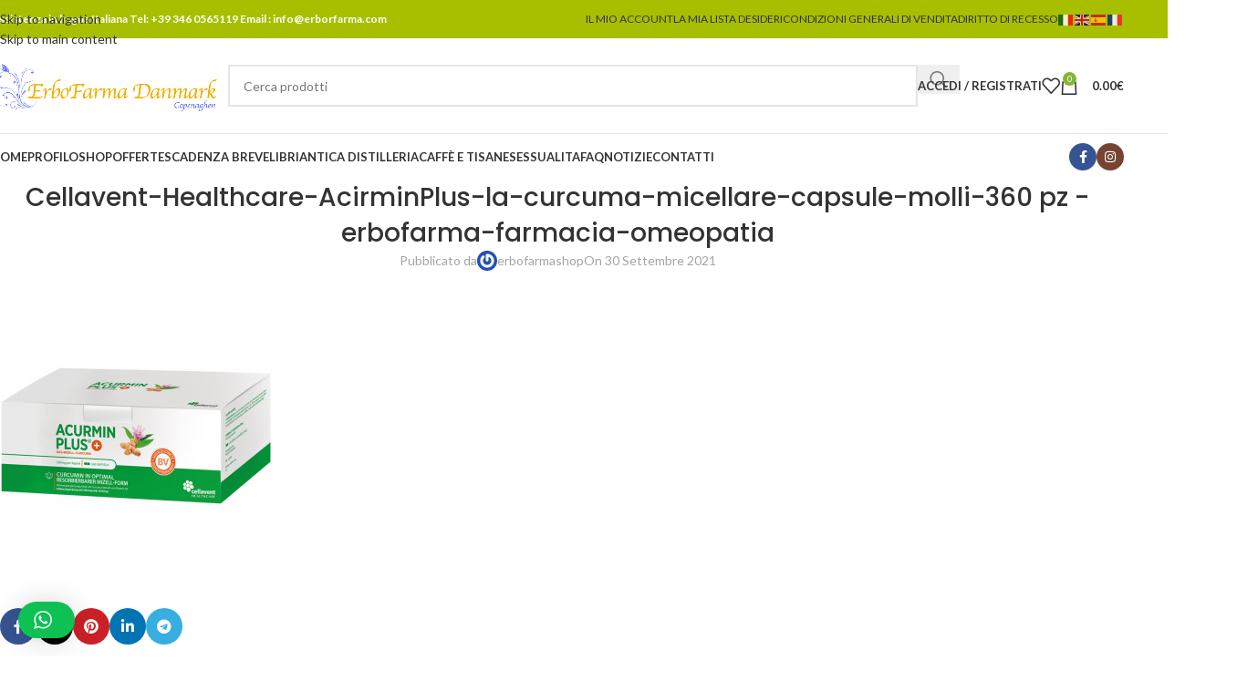

--- FILE ---
content_type: text/html; charset=UTF-8
request_url: https://www.erbofarma.eu/?attachment_id=65682
body_size: 36004
content:
<!DOCTYPE html>
<html lang="it-IT" prefix="og: https://ogp.me/ns#">
<head>
	<meta charset="UTF-8">
	<link rel="profile" href="https://gmpg.org/xfn/11">
	<link rel="pingback" href="https://www.erbofarma.eu/xmlrpc.php">

	<!-- This site has installed PayPal for WooCommerce v1.5.4 - https://www.angelleye.com/product/woocommerce-paypal-plugin/ -->

<!-- Ottimizzazione per i motori di ricerca di Rank Math - https://rankmath.com/ -->
<title>Cellavent-Healthcare-AcirminPlus-la-curcuma-micellare-capsule-molli-360 pz -erbofarma-farmacia-omeopatia - Erbofarma farmaci, generici, omeopatici e integratori alimentari</title>
<meta name="description" content="Vendita online farmaci generici, omeopatici e integratori alimentari"/>
<meta name="robots" content="follow, index, max-snippet:-1, max-video-preview:-1, max-image-preview:large"/>
<link rel="canonical" href="https://www.erbofarma.eu/?attachment_id=65682" />
<meta property="og:locale" content="it_IT" />
<meta property="og:type" content="article" />
<meta property="og:title" content="Cellavent-Healthcare-AcirminPlus-la-curcuma-micellare-capsule-molli-360 pz -erbofarma-farmacia-omeopatia - Erbofarma farmaci, generici, omeopatici e integratori alimentari" />
<meta property="og:description" content="Vendita online farmaci generici, omeopatici e integratori alimentari" />
<meta property="og:url" content="https://www.erbofarma.eu/?attachment_id=65682" />
<meta property="og:site_name" content="Erbofarma farmaci, generici, omeopatici e integratori alimentari" />
<meta property="og:image" content="https://www.erbofarma.eu/wp-content/uploads/2021/09/Cellavent-Healthcare-AcirminPlus-la-curcuma-micellare-capsule-molli-360-pz-erbofarma-farmacia-omeopatia.jpg" />
<meta property="og:image:secure_url" content="https://www.erbofarma.eu/wp-content/uploads/2021/09/Cellavent-Healthcare-AcirminPlus-la-curcuma-micellare-capsule-molli-360-pz-erbofarma-farmacia-omeopatia.jpg" />
<meta property="og:image:width" content="952" />
<meta property="og:image:height" content="480" />
<meta property="og:image:alt" content="Cellavent-Healthcare-AcirminPlus-la-curcuma-micellare-capsule-molli-360 pz -erbofarma-farmacia-omeopatia" />
<meta property="og:image:type" content="image/jpeg" />
<meta name="twitter:card" content="summary_large_image" />
<meta name="twitter:title" content="Cellavent-Healthcare-AcirminPlus-la-curcuma-micellare-capsule-molli-360 pz -erbofarma-farmacia-omeopatia - Erbofarma farmaci, generici, omeopatici e integratori alimentari" />
<meta name="twitter:description" content="Vendita online farmaci generici, omeopatici e integratori alimentari" />
<meta name="twitter:image" content="https://www.erbofarma.eu/wp-content/uploads/2021/09/Cellavent-Healthcare-AcirminPlus-la-curcuma-micellare-capsule-molli-360-pz-erbofarma-farmacia-omeopatia.jpg" />
<!-- /Rank Math WordPress SEO plugin -->

<link rel='dns-prefetch' href='//capi-automation.s3.us-east-2.amazonaws.com' />
<link rel='dns-prefetch' href='//fonts.googleapis.com' />
<link rel="alternate" type="application/rss+xml" title="Erbofarma farmaci, generici, omeopatici e integratori alimentari &raquo; Feed" href="https://www.erbofarma.eu/feed/" />
<link rel="alternate" title="oEmbed (JSON)" type="application/json+oembed" href="https://www.erbofarma.eu/wp-json/oembed/1.0/embed?url=https%3A%2F%2Fwww.erbofarma.eu%2F%3Fattachment_id%3D65682" />
<link rel="alternate" title="oEmbed (XML)" type="text/xml+oembed" href="https://www.erbofarma.eu/wp-json/oembed/1.0/embed?url=https%3A%2F%2Fwww.erbofarma.eu%2F%3Fattachment_id%3D65682&#038;format=xml" />
		<!-- This site uses the Google Analytics by MonsterInsights plugin v8.27.0 - Using Analytics tracking - https://www.monsterinsights.com/ -->
							<script src="//www.googletagmanager.com/gtag/js?id=G-DHLPEKR53N"  data-cfasync="false" data-wpfc-render="false" type="text/javascript" async></script>
			<script data-cfasync="false" data-wpfc-render="false" type="text/javascript">
				var mi_version = '8.27.0';
				var mi_track_user = true;
				var mi_no_track_reason = '';
								var MonsterInsightsDefaultLocations = {"page_location":"https:\/\/www.erbofarma.eu\/?attachment_id=65682"};
				if ( typeof MonsterInsightsPrivacyGuardFilter === 'function' ) {
					var MonsterInsightsLocations = (typeof MonsterInsightsExcludeQuery === 'object') ? MonsterInsightsPrivacyGuardFilter( MonsterInsightsExcludeQuery ) : MonsterInsightsPrivacyGuardFilter( MonsterInsightsDefaultLocations );
				} else {
					var MonsterInsightsLocations = (typeof MonsterInsightsExcludeQuery === 'object') ? MonsterInsightsExcludeQuery : MonsterInsightsDefaultLocations;
				}

								var disableStrs = [
										'ga-disable-G-DHLPEKR53N',
									];

				/* Function to detect opted out users */
				function __gtagTrackerIsOptedOut() {
					for (var index = 0; index < disableStrs.length; index++) {
						if (document.cookie.indexOf(disableStrs[index] + '=true') > -1) {
							return true;
						}
					}

					return false;
				}

				/* Disable tracking if the opt-out cookie exists. */
				if (__gtagTrackerIsOptedOut()) {
					for (var index = 0; index < disableStrs.length; index++) {
						window[disableStrs[index]] = true;
					}
				}

				/* Opt-out function */
				function __gtagTrackerOptout() {
					for (var index = 0; index < disableStrs.length; index++) {
						document.cookie = disableStrs[index] + '=true; expires=Thu, 31 Dec 2099 23:59:59 UTC; path=/';
						window[disableStrs[index]] = true;
					}
				}

				if ('undefined' === typeof gaOptout) {
					function gaOptout() {
						__gtagTrackerOptout();
					}
				}
								window.dataLayer = window.dataLayer || [];

				window.MonsterInsightsDualTracker = {
					helpers: {},
					trackers: {},
				};
				if (mi_track_user) {
					function __gtagDataLayer() {
						dataLayer.push(arguments);
					}

					function __gtagTracker(type, name, parameters) {
						if (!parameters) {
							parameters = {};
						}

						if (parameters.send_to) {
							__gtagDataLayer.apply(null, arguments);
							return;
						}

						if (type === 'event') {
														parameters.send_to = monsterinsights_frontend.v4_id;
							var hookName = name;
							if (typeof parameters['event_category'] !== 'undefined') {
								hookName = parameters['event_category'] + ':' + name;
							}

							if (typeof MonsterInsightsDualTracker.trackers[hookName] !== 'undefined') {
								MonsterInsightsDualTracker.trackers[hookName](parameters);
							} else {
								__gtagDataLayer('event', name, parameters);
							}
							
						} else {
							__gtagDataLayer.apply(null, arguments);
						}
					}

					__gtagTracker('js', new Date());
					__gtagTracker('set', {
						'developer_id.dZGIzZG': true,
											});
					if ( MonsterInsightsLocations.page_location ) {
						__gtagTracker('set', MonsterInsightsLocations);
					}
										__gtagTracker('config', 'G-DHLPEKR53N', {"forceSSL":"true","link_attribution":"true"} );
															window.gtag = __gtagTracker;										(function () {
						/* https://developers.google.com/analytics/devguides/collection/analyticsjs/ */
						/* ga and __gaTracker compatibility shim. */
						var noopfn = function () {
							return null;
						};
						var newtracker = function () {
							return new Tracker();
						};
						var Tracker = function () {
							return null;
						};
						var p = Tracker.prototype;
						p.get = noopfn;
						p.set = noopfn;
						p.send = function () {
							var args = Array.prototype.slice.call(arguments);
							args.unshift('send');
							__gaTracker.apply(null, args);
						};
						var __gaTracker = function () {
							var len = arguments.length;
							if (len === 0) {
								return;
							}
							var f = arguments[len - 1];
							if (typeof f !== 'object' || f === null || typeof f.hitCallback !== 'function') {
								if ('send' === arguments[0]) {
									var hitConverted, hitObject = false, action;
									if ('event' === arguments[1]) {
										if ('undefined' !== typeof arguments[3]) {
											hitObject = {
												'eventAction': arguments[3],
												'eventCategory': arguments[2],
												'eventLabel': arguments[4],
												'value': arguments[5] ? arguments[5] : 1,
											}
										}
									}
									if ('pageview' === arguments[1]) {
										if ('undefined' !== typeof arguments[2]) {
											hitObject = {
												'eventAction': 'page_view',
												'page_path': arguments[2],
											}
										}
									}
									if (typeof arguments[2] === 'object') {
										hitObject = arguments[2];
									}
									if (typeof arguments[5] === 'object') {
										Object.assign(hitObject, arguments[5]);
									}
									if ('undefined' !== typeof arguments[1].hitType) {
										hitObject = arguments[1];
										if ('pageview' === hitObject.hitType) {
											hitObject.eventAction = 'page_view';
										}
									}
									if (hitObject) {
										action = 'timing' === arguments[1].hitType ? 'timing_complete' : hitObject.eventAction;
										hitConverted = mapArgs(hitObject);
										__gtagTracker('event', action, hitConverted);
									}
								}
								return;
							}

							function mapArgs(args) {
								var arg, hit = {};
								var gaMap = {
									'eventCategory': 'event_category',
									'eventAction': 'event_action',
									'eventLabel': 'event_label',
									'eventValue': 'event_value',
									'nonInteraction': 'non_interaction',
									'timingCategory': 'event_category',
									'timingVar': 'name',
									'timingValue': 'value',
									'timingLabel': 'event_label',
									'page': 'page_path',
									'location': 'page_location',
									'title': 'page_title',
									'referrer' : 'page_referrer',
								};
								for (arg in args) {
																		if (!(!args.hasOwnProperty(arg) || !gaMap.hasOwnProperty(arg))) {
										hit[gaMap[arg]] = args[arg];
									} else {
										hit[arg] = args[arg];
									}
								}
								return hit;
							}

							try {
								f.hitCallback();
							} catch (ex) {
							}
						};
						__gaTracker.create = newtracker;
						__gaTracker.getByName = newtracker;
						__gaTracker.getAll = function () {
							return [];
						};
						__gaTracker.remove = noopfn;
						__gaTracker.loaded = true;
						window['__gaTracker'] = __gaTracker;
					})();
									} else {
										console.log("");
					(function () {
						function __gtagTracker() {
							return null;
						}

						window['__gtagTracker'] = __gtagTracker;
						window['gtag'] = __gtagTracker;
					})();
									}
			</script>
				<!-- / Google Analytics by MonsterInsights -->
				<script data-cfasync="false" data-wpfc-render="false" type="text/javascript">
			window.MonsterInsightsDualTracker.helpers.mapProductItem = function (uaItem) {
				var prefixIndex, prefixKey, mapIndex;

				var toBePrefixed = ['id', 'name', 'list_name', 'brand', 'category', 'variant'];

				var item = {};

				var fieldMap = {
					'price': 'price',
					'list_position': 'index',
					'quantity': 'quantity',
					'position': 'index',
				};

				for (mapIndex in fieldMap) {
					if (uaItem.hasOwnProperty(mapIndex)) {
						item[fieldMap[mapIndex]] = uaItem[mapIndex];
					}
				}

				for (prefixIndex = 0; prefixIndex < toBePrefixed.length; prefixIndex++) {
					prefixKey = toBePrefixed[prefixIndex];
					if (typeof uaItem[prefixKey] !== 'undefined') {
						item['item_' + prefixKey] = uaItem[prefixKey];
					}
				}

				return item;
			};

			MonsterInsightsDualTracker.trackers['view_item_list'] = function (parameters) {
				var items = parameters.items;
				var listName, itemIndex, item, itemListName;
				var lists = {
					'_': {items: [], 'send_to': monsterinsights_frontend.v4_id},
				};

				for (itemIndex = 0; itemIndex < items.length; itemIndex++) {
					item = MonsterInsightsDualTracker.helpers.mapProductItem(items[itemIndex]);

					if (typeof item['item_list_name'] === 'undefined') {
						lists['_'].items.push(item);
					} else {
						itemListName = item['item_list_name'];
						if (typeof lists[itemListName] === 'undefined') {
							lists[itemListName] = {
								'items': [],
								'item_list_name': itemListName,
								'send_to': monsterinsights_frontend.v4_id,
							};
						}

						lists[itemListName].items.push(item);
					}
				}

				for (listName in lists) {
					__gtagDataLayer('event', 'view_item_list', lists[listName]);
				}
			};

			MonsterInsightsDualTracker.trackers['select_content'] = function (parameters) {
				const items = parameters.items.map(MonsterInsightsDualTracker.helpers.mapProductItem);
				__gtagDataLayer('event', 'select_item', {items: items, send_to: parameters.send_to});
			};

			MonsterInsightsDualTracker.trackers['view_item'] = function (parameters) {
				const items = parameters.items.map(MonsterInsightsDualTracker.helpers.mapProductItem);
				__gtagDataLayer('event', 'view_item', {items: items, send_to: parameters.send_to});
			};
		</script>
		<style id='wp-img-auto-sizes-contain-inline-css' type='text/css'>
img:is([sizes=auto i],[sizes^="auto," i]){contain-intrinsic-size:3000px 1500px}
/*# sourceURL=wp-img-auto-sizes-contain-inline-css */
</style>
<link rel='stylesheet' id='automatewoo-birthdays-css' href='https://www.erbofarma.eu/wp-content/plugins/automatewoo-birthdays/build/automatewoo-birthdays.css?ver=1.3.43' type='text/css' media='all' />
<link rel='stylesheet' id='wptwa-public-css' href='https://www.erbofarma.eu/wp-content/plugins/wpt-whatsapp/assets/css/public.css?ver=2.2.5' type='text/css' media='all' />
<link rel='stylesheet' id='wptwa-generated-css' href='https://www.erbofarma.eu/wp-content/plugins/wpt-whatsapp/assets/css/auto-generated-wptwa.css?ver=1732205357' type='text/css' media='all' />
<link rel='stylesheet' id='super-rss-reader-css' href='https://www.erbofarma.eu/wp-content/plugins/super-rss-reader/public/css/style.min.css?ver=5.4' type='text/css' media='all' />
<link rel='stylesheet' id='tiered-pricing-table-front-css-css' href='https://www.erbofarma.eu/wp-content/plugins/tier-pricing-table/assets/frontend/main.css?ver=5.2.0' type='text/css' media='all' />
<style id='woocommerce-inline-inline-css' type='text/css'>
.woocommerce form .form-row .required { visibility: visible; }
/*# sourceURL=woocommerce-inline-inline-css */
</style>
<link rel='stylesheet' id='aws-style-css' href='https://www.erbofarma.eu/wp-content/plugins/advanced-woo-search/assets/css/common.min.css?ver=3.44' type='text/css' media='all' />
<link rel='stylesheet' id='borlabs-cookie-css' href='https://www.erbofarma.eu/wp-content/cache/borlabs-cookie/borlabs-cookie_1_it.css?ver=2.2.40-9' type='text/css' media='all' />
<link rel='stylesheet' id='hurrytimer-css' href='https://www.erbofarma.eu/wp-content/uploads/hurrytimer/css/8fe6986cb4ee489e.css?ver=6.9' type='text/css' media='all' />
<link rel='stylesheet' id='js_composer_front-css' href='https://www.erbofarma.eu/wp-content/plugins/js_composer/assets/css/js_composer.min.css?ver=8.7.2' type='text/css' media='all' />
<link rel='stylesheet' id='wd-style-base-css' href='https://www.erbofarma.eu/wp-content/themes/woodmart/css/parts/base.min.css?ver=8.3.7' type='text/css' media='all' />
<link rel='stylesheet' id='wd-helpers-wpb-elem-css' href='https://www.erbofarma.eu/wp-content/themes/woodmart/css/parts/helpers-wpb-elem.min.css?ver=8.3.7' type='text/css' media='all' />
<link rel='stylesheet' id='wd-woo-paypal-payments-css' href='https://www.erbofarma.eu/wp-content/themes/woodmart/css/parts/int-woo-paypal-payments.min.css?ver=8.3.7' type='text/css' media='all' />
<link rel='stylesheet' id='wd-wpbakery-base-css' href='https://www.erbofarma.eu/wp-content/themes/woodmart/css/parts/int-wpb-base.min.css?ver=8.3.7' type='text/css' media='all' />
<link rel='stylesheet' id='wd-wpbakery-base-deprecated-css' href='https://www.erbofarma.eu/wp-content/themes/woodmart/css/parts/int-wpb-base-deprecated.min.css?ver=8.3.7' type='text/css' media='all' />
<link rel='stylesheet' id='wd-woo-payment-plugin-stripe-css' href='https://www.erbofarma.eu/wp-content/themes/woodmart/css/parts/int-woo-payment-plugin-stripe.min.css?ver=8.3.7' type='text/css' media='all' />
<link rel='stylesheet' id='wd-woocommerce-base-css' href='https://www.erbofarma.eu/wp-content/themes/woodmart/css/parts/woocommerce-base.min.css?ver=8.3.7' type='text/css' media='all' />
<link rel='stylesheet' id='wd-mod-star-rating-css' href='https://www.erbofarma.eu/wp-content/themes/woodmart/css/parts/mod-star-rating.min.css?ver=8.3.7' type='text/css' media='all' />
<link rel='stylesheet' id='wd-woocommerce-block-notices-css' href='https://www.erbofarma.eu/wp-content/themes/woodmart/css/parts/woo-mod-block-notices.min.css?ver=8.3.7' type='text/css' media='all' />
<link rel='stylesheet' id='child-style-css' href='https://www.erbofarma.eu/wp-content/themes/woodmart-child/style.css?ver=8.3.7' type='text/css' media='all' />
<link rel='stylesheet' id='wd-header-base-css' href='https://www.erbofarma.eu/wp-content/themes/woodmart/css/parts/header-base.min.css?ver=8.3.7' type='text/css' media='all' />
<link rel='stylesheet' id='wd-mod-tools-css' href='https://www.erbofarma.eu/wp-content/themes/woodmart/css/parts/mod-tools.min.css?ver=8.3.7' type='text/css' media='all' />
<link rel='stylesheet' id='wd-header-elements-base-css' href='https://www.erbofarma.eu/wp-content/themes/woodmart/css/parts/header-el-base.min.css?ver=8.3.7' type='text/css' media='all' />
<link rel='stylesheet' id='wd-header-search-css' href='https://www.erbofarma.eu/wp-content/themes/woodmart/css/parts/header-el-search.min.css?ver=8.3.7' type='text/css' media='all' />
<link rel='stylesheet' id='wd-header-search-form-css' href='https://www.erbofarma.eu/wp-content/themes/woodmart/css/parts/header-el-search-form.min.css?ver=8.3.7' type='text/css' media='all' />
<link rel='stylesheet' id='wd-wd-search-form-css' href='https://www.erbofarma.eu/wp-content/themes/woodmart/css/parts/wd-search-form.min.css?ver=8.3.7' type='text/css' media='all' />
<link rel='stylesheet' id='wd-wd-search-dropdown-css' href='https://www.erbofarma.eu/wp-content/themes/woodmart/css/parts/wd-search-dropdown.min.css?ver=8.3.7' type='text/css' media='all' />
<link rel='stylesheet' id='wd-header-my-account-dropdown-css' href='https://www.erbofarma.eu/wp-content/themes/woodmart/css/parts/header-el-my-account-dropdown.min.css?ver=8.3.7' type='text/css' media='all' />
<link rel='stylesheet' id='wd-woo-mod-login-form-css' href='https://www.erbofarma.eu/wp-content/themes/woodmart/css/parts/woo-mod-login-form.min.css?ver=8.3.7' type='text/css' media='all' />
<link rel='stylesheet' id='wd-header-my-account-css' href='https://www.erbofarma.eu/wp-content/themes/woodmart/css/parts/header-el-my-account.min.css?ver=8.3.7' type='text/css' media='all' />
<link rel='stylesheet' id='wd-header-cart-side-css' href='https://www.erbofarma.eu/wp-content/themes/woodmart/css/parts/header-el-cart-side.min.css?ver=8.3.7' type='text/css' media='all' />
<link rel='stylesheet' id='wd-header-cart-css' href='https://www.erbofarma.eu/wp-content/themes/woodmart/css/parts/header-el-cart.min.css?ver=8.3.7' type='text/css' media='all' />
<link rel='stylesheet' id='wd-widget-shopping-cart-css' href='https://www.erbofarma.eu/wp-content/themes/woodmart/css/parts/woo-widget-shopping-cart.min.css?ver=8.3.7' type='text/css' media='all' />
<link rel='stylesheet' id='wd-widget-product-list-css' href='https://www.erbofarma.eu/wp-content/themes/woodmart/css/parts/woo-widget-product-list.min.css?ver=8.3.7' type='text/css' media='all' />
<link rel='stylesheet' id='wd-header-mobile-nav-dropdown-css' href='https://www.erbofarma.eu/wp-content/themes/woodmart/css/parts/header-el-mobile-nav-dropdown.min.css?ver=8.3.7' type='text/css' media='all' />
<link rel='stylesheet' id='wd-social-icons-css' href='https://www.erbofarma.eu/wp-content/themes/woodmart/css/parts/el-social-icons.min.css?ver=8.3.7' type='text/css' media='all' />
<link rel='stylesheet' id='wd-social-icons-styles-css' href='https://www.erbofarma.eu/wp-content/themes/woodmart/css/parts/el-social-styles.min.css?ver=8.3.7' type='text/css' media='all' />
<link rel='stylesheet' id='wd-page-title-css' href='https://www.erbofarma.eu/wp-content/themes/woodmart/css/parts/page-title.min.css?ver=8.3.7' type='text/css' media='all' />
<link rel='stylesheet' id='wd-post-types-mod-predefined-css' href='https://www.erbofarma.eu/wp-content/themes/woodmart/css/parts/post-types-mod-predefined.min.css?ver=8.3.7' type='text/css' media='all' />
<link rel='stylesheet' id='wd-post-types-mod-categories-style-bg-css' href='https://www.erbofarma.eu/wp-content/themes/woodmart/css/parts/post-types-mod-categories-style-bg.min.css?ver=8.3.7' type='text/css' media='all' />
<link rel='stylesheet' id='wd-blog-single-predefined-css' href='https://www.erbofarma.eu/wp-content/themes/woodmart/css/parts/blog-single-predefined.min.css?ver=8.3.7' type='text/css' media='all' />
<link rel='stylesheet' id='wd-blog-mod-author-css' href='https://www.erbofarma.eu/wp-content/themes/woodmart/css/parts/blog-mod-author.min.css?ver=8.3.7' type='text/css' media='all' />
<link rel='stylesheet' id='wd-blog-mod-comments-button-css' href='https://www.erbofarma.eu/wp-content/themes/woodmart/css/parts/blog-mod-comments-button.min.css?ver=8.3.7' type='text/css' media='all' />
<link rel='stylesheet' id='wd-post-types-el-page-navigation-css' href='https://www.erbofarma.eu/wp-content/themes/woodmart/css/parts/post-types-el-page-navigation.min.css?ver=8.3.7' type='text/css' media='all' />
<link rel='stylesheet' id='wd-blog-loop-base-css' href='https://www.erbofarma.eu/wp-content/themes/woodmart/css/parts/blog-loop-base.min.css?ver=8.3.7' type='text/css' media='all' />
<link rel='stylesheet' id='wd-blog-loop-design-masonry-css' href='https://www.erbofarma.eu/wp-content/themes/woodmart/css/parts/blog-loop-design-masonry.min.css?ver=8.3.7' type='text/css' media='all' />
<link rel='stylesheet' id='wd-swiper-css' href='https://www.erbofarma.eu/wp-content/themes/woodmart/css/parts/lib-swiper.min.css?ver=8.3.7' type='text/css' media='all' />
<link rel='stylesheet' id='wd-widget-collapse-css' href='https://www.erbofarma.eu/wp-content/themes/woodmart/css/parts/opt-widget-collapse.min.css?ver=8.3.7' type='text/css' media='all' />
<link rel='stylesheet' id='wd-footer-base-css' href='https://www.erbofarma.eu/wp-content/themes/woodmart/css/parts/footer-base.min.css?ver=8.3.7' type='text/css' media='all' />
<link rel='stylesheet' id='wd-widget-wd-recent-posts-css' href='https://www.erbofarma.eu/wp-content/themes/woodmart/css/parts/widget-wd-recent-posts.min.css?ver=8.3.7' type='text/css' media='all' />
<link rel='stylesheet' id='wd-scroll-top-css' href='https://www.erbofarma.eu/wp-content/themes/woodmart/css/parts/opt-scrolltotop.min.css?ver=8.3.7' type='text/css' media='all' />
<link rel='stylesheet' id='wd-header-search-fullscreen-css' href='https://www.erbofarma.eu/wp-content/themes/woodmart/css/parts/header-el-search-fullscreen-general.min.css?ver=8.3.7' type='text/css' media='all' />
<link rel='stylesheet' id='wd-header-search-fullscreen-1-css' href='https://www.erbofarma.eu/wp-content/themes/woodmart/css/parts/header-el-search-fullscreen-1.min.css?ver=8.3.7' type='text/css' media='all' />
<link rel='stylesheet' id='wd-wd-search-results-css' href='https://www.erbofarma.eu/wp-content/themes/woodmart/css/parts/wd-search-results.min.css?ver=8.3.7' type='text/css' media='all' />
<link rel='stylesheet' id='wd-bottom-toolbar-css' href='https://www.erbofarma.eu/wp-content/themes/woodmart/css/parts/opt-bottom-toolbar.min.css?ver=8.3.7' type='text/css' media='all' />
<link rel='stylesheet' id='xts-style-theme_settings_default-css' href='https://www.erbofarma.eu/wp-content/uploads/2026/01/xts-theme_settings_default-1768215487.css?ver=8.3.7' type='text/css' media='all' />
<link rel='stylesheet' id='xts-google-fonts-css' href='https://fonts.googleapis.com/css?family=Lato%3A400%2C700%7CPoppins%3A400%2C600%2C500&#038;ver=8.3.7' type='text/css' media='all' />
<script type="text/javascript" src="https://www.erbofarma.eu/wp-includes/js/jquery/jquery.min.js?ver=3.7.1" id="jquery-core-js"></script>
<script type="text/javascript" src="https://www.erbofarma.eu/wp-includes/js/jquery/jquery-migrate.min.js?ver=3.4.1" id="jquery-migrate-js"></script>
<script type="text/javascript" src="https://www.erbofarma.eu/wp-content/plugins/google-analytics-premium/assets/js/frontend-gtag.min.js?ver=8.27.0" id="monsterinsights-frontend-script-js"></script>
<script data-cfasync="false" data-wpfc-render="false" type="text/javascript" id='monsterinsights-frontend-script-js-extra'>/* <![CDATA[ */
var monsterinsights_frontend = {"js_events_tracking":"true","download_extensions":"doc,pdf,ppt,zip,xls,docx,pptx,xlsx","inbound_paths":"[{\"path\":\"\\\/go\\\/\",\"label\":\"affiliate\"},{\"path\":\"\\\/recommend\\\/\",\"label\":\"affiliate\"}]","home_url":"https:\/\/www.erbofarma.eu","hash_tracking":"false","v4_id":"G-DHLPEKR53N"};/* ]]> */
</script>
<script type="text/javascript" id="rac_guest_handle-js-extra">
/* <![CDATA[ */
var rac_guest_params = {"console_error":"Not a valid e-mail address","current_lang_code":"en","ajax_url":"https://www.erbofarma.eu/wp-admin/admin-ajax.php","guest_entry":"606aafd0fc","is_checkout":"","is_shop":"","ajax_add_to_cart":"no","enable_popup":"no","form_label":"Please enter your Details","first_name":"","email_address_not_valid":"Please Enter your Valid Email Address","popup_sub_header":"","enter_email_address":"Please Enter your Email Address","enter_first_name":"Please Enter your First Name","enter_phone_no":"Please Enter your Contact Number","enter_valid_phone_no":"Please Enter valid Contact Number","enter_last_name":"Please Enter your Last Name","cancel_label":"Cancel","add_to_cart_label":"Add to cart","force_guest":"no","show_guest_name":"","show_guest_contactno":"","force_guest_name":"","force_guest_contactno":"","popup_already_displayed":"no","is_cookie_already_set":"","fp_rac_popup_email":"","fp_rac_first_name":"","fp_rac_last_name":"","fp_rac_phone_no":"","fp_rac_disp_notice_check":"","fp_rac_disp_notice":"Your email will be used for sending Abandoned Cart emails","popup_disp_method":"1","popup_cookie_delay_time":"no","rac_popup_delay_nonce":"5a1dc22084","show_gdpr":"","gdpr_description":"I agree that my submitted data is being collected for future follow-ups","gdpr_error":"Please Confirm the GDPR","checkout_gdpr_field":"","show_checkout_gdpr":"","gdpr_nonce":"13a9c84f2d"};
var custom_css_btn_color = {"popupcolor":"ffffff","confirmbtncolor":"008000","cancelbtncolor":"cc2900","email_placeholder":"Enter your Email Address","fname_placeholder":"Enter your First Name","lname_placeholder":"Enter your Last Name","phone_placeholder":"Enter Your Contact Number"};
//# sourceURL=rac_guest_handle-js-extra
/* ]]> */
</script>
<script type="text/javascript" src="https://www.erbofarma.eu/wp-content/plugins/rac/assets/js/fp-rac-guest-checkout.js?ver=24.2.0" id="rac_guest_handle-js"></script>
<script type="text/javascript" src="https://www.erbofarma.eu/wp-content/plugins/super-rss-reader/public/js/jquery.easy-ticker.min.js?ver=5.4" id="jquery-easy-ticker-js"></script>
<script type="text/javascript" src="https://www.erbofarma.eu/wp-content/plugins/super-rss-reader/public/js/script.min.js?ver=5.4" id="super-rss-reader-js"></script>
<script type="text/javascript" id="tiered-pricing-table-front-js-js-extra">
/* <![CDATA[ */
var tieredPricingGlobalData = {"loadVariationTieredPricingNonce":"ab94f3262c","currencyOptions":{"currency_symbol":"&euro;","decimal_separator":".","thousand_separator":",","decimals":2,"price_format":"%2$s%1$s","trim_zeros":false},"supportedVariableProductTypes":["variable","variable-subscription"],"supportedSimpleProductTypes":["simple","subscription","variation"]};
//# sourceURL=tiered-pricing-table-front-js-js-extra
/* ]]> */
</script>
<script type="text/javascript" src="https://www.erbofarma.eu/wp-content/plugins/tier-pricing-table/assets/frontend/product-tiered-pricing-table.min.js?ver=5.2.0" id="tiered-pricing-table-front-js-js"></script>
<script type="text/javascript" src="https://www.erbofarma.eu/wp-content/plugins/woocommerce/assets/js/jquery-blockui/jquery.blockUI.min.js?ver=2.7.0-wc.10.4.3" id="wc-jquery-blockui-js" defer="defer" data-wp-strategy="defer"></script>
<script type="text/javascript" src="https://www.erbofarma.eu/wp-content/plugins/woocommerce/assets/js/js-cookie/js.cookie.min.js?ver=2.1.4-wc.10.4.3" id="wc-js-cookie-js" defer="defer" data-wp-strategy="defer"></script>
<script type="text/javascript" id="woocommerce-js-extra">
/* <![CDATA[ */
var woocommerce_params = {"ajax_url":"/wp-admin/admin-ajax.php","wc_ajax_url":"/?wc-ajax=%%endpoint%%","i18n_password_show":"Mostra password","i18n_password_hide":"Nascondi password"};
//# sourceURL=woocommerce-js-extra
/* ]]> */
</script>
<script type="text/javascript" src="https://www.erbofarma.eu/wp-content/plugins/woocommerce/assets/js/frontend/woocommerce.min.js?ver=10.4.3" id="woocommerce-js" defer="defer" data-wp-strategy="defer"></script>
<script type="text/javascript" id="borlabs-cookie-prioritize-js-extra">
/* <![CDATA[ */
var borlabsCookiePrioritized = {"domain":"www.erbofarma.eu","path":"/","version":"1","bots":"1","optInJS":{"statistics":{"google-analytics":"[base64]","google-tag-manager":"[base64]/[base64]"},"marketing":{"google-ads":"[base64]"}}};
//# sourceURL=borlabs-cookie-prioritize-js-extra
/* ]]> */
</script>
<script type="text/javascript" src="https://www.erbofarma.eu/wp-content/plugins/borlabs-cookie/assets/javascript/borlabs-cookie-prioritize.min.js?ver=2.2.40" id="borlabs-cookie-prioritize-js"></script>
<script type="text/javascript" src="https://www.erbofarma.eu/wp-content/themes/woodmart/js/libs/device.min.js?ver=8.3.7" id="wd-device-library-js"></script>
<script type="text/javascript" src="https://www.erbofarma.eu/wp-content/themes/woodmart/js/scripts/global/scrollBar.min.js?ver=8.3.7" id="wd-scrollbar-js"></script>
<script type="text/javascript" id="wc-settings-dep-in-header-js-after">
/* <![CDATA[ */
console.warn( "Scripts that have a dependency on [wc-settings] must be loaded in the footer, automatewoo-birthdays-birthday-field-editor-script was registered to load in the header, but has been switched to load in the footer instead. See https://github.com/woocommerce/woocommerce-gutenberg-products-block/pull/5059" );
console.warn( "Scripts that have a dependency on [wc-settings, wc-blocks-checkout] must be loaded in the footer, automatewoo-marketing-optin-editor-script was registered to load in the header, but has been switched to load in the footer instead. See https://github.com/woocommerce/woocommerce-gutenberg-products-block/pull/5059" );
//# sourceURL=wc-settings-dep-in-header-js-after
/* ]]> */
</script>
<script></script><link rel="https://api.w.org/" href="https://www.erbofarma.eu/wp-json/" /><link rel="alternate" title="JSON" type="application/json" href="https://www.erbofarma.eu/wp-json/wp/v2/media/65682" /><link rel="EditURI" type="application/rsd+xml" title="RSD" href="https://www.erbofarma.eu/xmlrpc.php?rsd" />
<meta name="generator" content="WordPress 6.9" />
<link rel='shortlink' href='https://www.erbofarma.eu/?p=65682' />

<!--BEGIN: TRACKING CODE MANAGER (v2.5.0) BY INTELLYWP.COM IN HEAD//-->
<!-- Google tag (gtag.js) -->
<script async src="https://www.googletagmanager.com/gtag/js?id=G-DHLPEKR53N"></script>
<script>
  window.dataLayer = window.dataLayer || [];
  function gtag(){dataLayer.push(arguments);}
  gtag('js', new Date());

  gtag('config', 'G-DHLPEKR53N');
</script>
<!--END: https://wordpress.org/plugins/tracking-code-manager IN HEAD//-->
<!-- This website runs the Product Feed PRO for WooCommerce by AdTribes.io plugin - version woocommercesea_option_installed_version -->
					<meta name="viewport" content="width=device-width, initial-scale=1.0, maximum-scale=1.0, user-scalable=no">
										<noscript><style>.woocommerce-product-gallery{ opacity: 1 !important; }</style></noscript>
	<script>
if('0' === '1') {
    window.dataLayer = window.dataLayer || [];
    function gtag(){dataLayer.push(arguments);}
    gtag('consent', 'default', {
       'ad_storage': 'denied',
       'analytics_storage': 'denied'
    });
    gtag("js", new Date());

    gtag("config", "UA-29682246-2", { "anonymize_ip": true });

    (function (w, d, s, i) {
    var f = d.getElementsByTagName(s)[0],
        j = d.createElement(s);
    j.async = true;
    j.src =
        "https://www.googletagmanager.com/gtag/js?id=" + i;
    f.parentNode.insertBefore(j, f);
    })(window, document, "script", "UA-29682246-2");
}
</script><!-- Google Tag Manager -->
<script>if('0'==='1'){(function(w,d,s,l,i){w[l]=w[l]||[];w[l].push({"gtm.start":
new Date().getTime(),event:"gtm.js"});var f=d.getElementsByTagName(s)[0],
j=d.createElement(s),dl=l!="dataLayer"?"&l="+l:"";j.async=true;j.src=
"https://www.googletagmanager.com/gtm.js?id="+i+dl;f.parentNode.insertBefore(j,f);
})(window,document,"script","dataLayer","AW-964409128");}</script>
<!-- End Google Tag Manager --><script>
if('0' === '1') {
    window.dataLayer = window.dataLayer || [];
    function gtag(){dataLayer.push(arguments);}
    gtag('consent', 'default', {
       'ad_storage': 'denied',
       'analytics_storage': 'denied'
    });
    gtag("js", new Date());

    gtag("config", "964409128");

    (function (w, d, s, i) {
    var f = d.getElementsByTagName(s)[0],
        j = d.createElement(s);
    j.async = true;
    j.src =
        "https://www.googletagmanager.com/gtag/js?id=" + i;
    f.parentNode.insertBefore(j, f);
    })(window, document, "script", "964409128");
}
</script>			<script  type="text/javascript">
				!function(f,b,e,v,n,t,s){if(f.fbq)return;n=f.fbq=function(){n.callMethod?
					n.callMethod.apply(n,arguments):n.queue.push(arguments)};if(!f._fbq)f._fbq=n;
					n.push=n;n.loaded=!0;n.version='2.0';n.queue=[];t=b.createElement(e);t.async=!0;
					t.src=v;s=b.getElementsByTagName(e)[0];s.parentNode.insertBefore(t,s)}(window,
					document,'script','https://connect.facebook.net/en_US/fbevents.js');
			</script>
			<!-- WooCommerce Facebook Integration Begin -->
			<script  type="text/javascript">

				fbq('init', '3862369994047812', {}, {
    "agent": "woocommerce_0-10.4.3-3.5.15"
});

				document.addEventListener( 'DOMContentLoaded', function() {
					// Insert placeholder for events injected when a product is added to the cart through AJAX.
					document.body.insertAdjacentHTML( 'beforeend', '<div class=\"wc-facebook-pixel-event-placeholder\"></div>' );
				}, false );

			</script>
			<!-- WooCommerce Facebook Integration End -->
			<meta name="generator" content="Powered by WPBakery Page Builder - drag and drop page builder for WordPress."/>
<link rel="icon" href="https://www.erbofarma.eu/wp-content/uploads/2016/07/cropped-favicon-erbofarma-32x32.png" sizes="32x32" />
<link rel="icon" href="https://www.erbofarma.eu/wp-content/uploads/2016/07/cropped-favicon-erbofarma-192x192.png" sizes="192x192" />
<link rel="apple-touch-icon" href="https://www.erbofarma.eu/wp-content/uploads/2016/07/cropped-favicon-erbofarma-180x180.png" />
<meta name="msapplication-TileImage" content="https://www.erbofarma.eu/wp-content/uploads/2016/07/cropped-favicon-erbofarma-270x270.png" />
<style>
		
		</style><noscript><style> .wpb_animate_when_almost_visible { opacity: 1; }</style></noscript>			<style id="wd-style-default_header-css" data-type="wd-style-default_header">
				:root{
	--wd-top-bar-h: 42px;
	--wd-top-bar-sm-h: 40px;
	--wd-top-bar-sticky-h: .00001px;
	--wd-top-bar-brd-w: .00001px;

	--wd-header-general-h: 104px;
	--wd-header-general-sm-h: 60px;
	--wd-header-general-sticky-h: .00001px;
	--wd-header-general-brd-w: 1px;

	--wd-header-bottom-h: 50px;
	--wd-header-bottom-sm-h: .00001px;
	--wd-header-bottom-sticky-h: .00001px;
	--wd-header-bottom-brd-w: .00001px;

	--wd-header-clone-h: .00001px;

	--wd-header-brd-w: calc(var(--wd-top-bar-brd-w) + var(--wd-header-general-brd-w) + var(--wd-header-bottom-brd-w));
	--wd-header-h: calc(var(--wd-top-bar-h) + var(--wd-header-general-h) + var(--wd-header-bottom-h) + var(--wd-header-brd-w));
	--wd-header-sticky-h: calc(var(--wd-top-bar-sticky-h) + var(--wd-header-general-sticky-h) + var(--wd-header-bottom-sticky-h) + var(--wd-header-clone-h) + var(--wd-header-brd-w));
	--wd-header-sm-h: calc(var(--wd-top-bar-sm-h) + var(--wd-header-general-sm-h) + var(--wd-header-bottom-sm-h) + var(--wd-header-brd-w));
}

.whb-top-bar .wd-dropdown {
	margin-top: 0px;
}

.whb-top-bar .wd-dropdown:after {
	height: 11px;
}




:root:has(.whb-general-header.whb-border-boxed) {
	--wd-header-general-brd-w: .00001px;
}

@media (max-width: 1024px) {
:root:has(.whb-general-header.whb-hidden-mobile) {
	--wd-header-general-brd-w: .00001px;
}
}


.whb-header-bottom .wd-dropdown {
	margin-top: 4px;
}

.whb-header-bottom .wd-dropdown:after {
	height: 15px;
}



		
.whb-top-bar {
	background-color: rgba(168, 191, 0, 1);
}

.whb-fmtyfb055o3cbd7b22fn form.searchform {
	--wd-form-height: 46px;
}
.whb-66htjwsvwlin08c6n31i form.searchform {
	--wd-form-height: 42px;
}
.whb-general-header {
	border-color: rgba(129, 129, 129, 0.2);border-bottom-width: 1px;border-bottom-style: solid;
}
			</style>
			</head>

<body class="attachment wp-singular attachment-template-default single single-attachment postid-65682 attachmentid-65682 attachment-jpeg wp-theme-woodmart wp-child-theme-woodmart-child theme-woodmart woocommerce-no-js wrapper-full-width  categories-accordion-on woodmart-ajax-shop-on sticky-toolbar-on wpb-js-composer js-comp-ver-8.7.2 vc_responsive">
			<script type="text/javascript" id="wd-flicker-fix">// Flicker fix.</script>		<div class="wd-skip-links">
								<a href="#menu-menu" class="wd-skip-navigation btn">
						Skip to navigation					</a>
								<a href="#main-content" class="wd-skip-content btn">
				Skip to main content			</a>
		</div>
			
	
	<div class="wd-page-wrapper website-wrapper">
									<header class="whb-header whb-default_header whb-sticky-shadow whb-scroll-stick whb-sticky-real">
					<div class="whb-main-header">
	
<div class="whb-row whb-top-bar whb-not-sticky-row whb-with-bg whb-without-border whb-color-dark whb-flex-flex-middle">
	<div class="container">
		<div class="whb-flex-row whb-top-bar-inner">
			<div class="whb-column whb-col-left whb-column5 whb-visible-lg">
	
<div class="wd-header-text reset-last-child whb-6l5y1eay522jehk73pi2"><strong style="color: #ffffff;">Assistenza in lingua Italiana Tel: +39 346 0565119 Email : info@erborfarma.com</strong></div>
</div>
<div class="whb-column whb-col-center whb-column6 whb-visible-lg whb-empty-column">
	</div>
<div class="whb-column whb-col-right whb-column7 whb-visible-lg">
	
<nav class="wd-header-nav wd-header-secondary-nav whb-3nfjsie7mke94bs3oz31 text-left" role="navigation" aria-label="Top Menu">
	<ul id="menu-top-menu" class="menu wd-nav wd-nav-header wd-nav-secondary wd-style-separated wd-gap-s"><li id="menu-item-30714" class="menu-item menu-item-type-post_type menu-item-object-page menu-item-30714 item-level-0 menu-simple-dropdown wd-event-hover" ><a title="glyphicon-user" href="https://www.erbofarma.eu/mio-account/" class="woodmart-nav-link"><span class="nav-link-text">Il mio account</span></a></li>
<li id="menu-item-30712" class="menu-item menu-item-type-post_type menu-item-object-page menu-item-30712 item-level-0 menu-simple-dropdown wd-event-hover" ><a title="glyphicon-heart" href="https://www.erbofarma.eu/wishlist/" class="woodmart-nav-link"><span class="nav-link-text">La mia lista desideri</span></a></li>
<li id="menu-item-52251" class="menu-item menu-item-type-post_type menu-item-object-page menu-item-52251 item-level-0 menu-simple-dropdown wd-event-hover" ><a href="https://www.erbofarma.eu/condizioni-generali-vendita/" class="woodmart-nav-link"><span class="nav-link-text">Condizioni generali di vendita</span></a></li>
<li id="menu-item-52250" class="menu-item menu-item-type-post_type menu-item-object-page menu-item-52250 item-level-0 menu-simple-dropdown wd-event-hover" ><a href="https://www.erbofarma.eu/diritto-di-recesso/" class="woodmart-nav-link"><span class="nav-link-text">Diritto di recesso</span></a></li>
</ul></nav>

<div class="wd-header-text reset-last-child whb-7pflcd8n132kquo6oa9e"><div class="gtranslate_wrapper" id="gt-wrapper-16753961"></div></div>
</div>
<div class="whb-column whb-col-mobile whb-column_mobile1 whb-hidden-lg">
	
<div class="wd-header-text reset-last-child whb-qtf8jvfn40vfwy9vtpc7"><p style="text-align: center;"><span style="color: #ffffff;">Assistenza in lingua Italiana Tel: +39 346 0565119 Email : info@erborfarma.com</span></p></div>
</div>
		</div>
	</div>
</div>

<div class="whb-row whb-general-header whb-not-sticky-row whb-without-bg whb-border-fullwidth whb-color-dark whb-flex-flex-middle">
	<div class="container">
		<div class="whb-flex-row whb-general-header-inner">
			<div class="whb-column whb-col-left whb-column8 whb-visible-lg">
	<div class="site-logo whb-250rtwdwz5p8e5b7tpw0">
	<a href="https://www.erbofarma.eu/" class="wd-logo wd-main-logo" rel="home" aria-label="Site logo">
		<img src="https://www.erbofarma.eu/wp-content/uploads/2024/04/erbofarma-Danmark.png" alt="Erbofarma farmaci, generici, omeopatici e integratori alimentari" style="max-width: 250px;" loading="lazy" />	</a>
	</div>
</div>
<div class="whb-column whb-col-center whb-column9 whb-visible-lg">
	
<div class="whb-space-element whb-mayw5gvst046gqnjcflo " style="width:10px;"></div>
<div class="wd-search-form  wd-header-search-form wd-display-form whb-fmtyfb055o3cbd7b22fn">

<form role="search" method="get" class="searchform  wd-style-with-bg" action="https://www.erbofarma.eu/"  autocomplete="off">
	<input type="text" class="s" placeholder="Cerca prodotti" value="" name="s" aria-label="Cerca" title="Cerca prodotti" required/>
	<input type="hidden" name="post_type" value="product">

	<span tabindex="0" aria-label="Clear search" class="wd-clear-search wd-role-btn wd-hide"></span>

	
	<button type="submit" class="searchsubmit">
		<span>
			Cerca		</span>
			</button>
</form>


</div>
</div>
<div class="whb-column whb-col-right whb-column10 whb-visible-lg">
	<div class="wd-header-my-account wd-tools-element wd-event-hover wd-design-1 wd-account-style-text whb-2b8mjqhbtvxz16jtxdrd">
			<a href="https://www.erbofarma.eu/mio-account/" title="Il mio account">
			
				<span class="wd-tools-icon">
									</span>
				<span class="wd-tools-text">
				Accedi / Registrati			</span>

					</a>

		
					<div class="wd-dropdown wd-dropdown-register color-scheme-dark">
						<div class="login-dropdown-inner woocommerce">
							<span class="wd-heading"><span class="title">Accedi</span><a class="create-account-link" href="https://www.erbofarma.eu/mio-account/?action=register">Crea un account</a></span>
										<form id="customer_login" method="post" class="login woocommerce-form woocommerce-form-login hidden-form" action="https://www.erbofarma.eu/mio-account/">

				
				
				<p class="woocommerce-FormRow woocommerce-FormRow--wide form-row form-row-wide form-row-username">
					<label for="username">Nome utente o indirizzo email&nbsp;<span class="required" aria-hidden="true">*</span><span class="screen-reader-text">Richiesto</span></label>
					<input type="text" class="woocommerce-Input woocommerce-Input--text input-text" name="username" id="username" autocomplete="username" value="" />				</p>
				<p class="woocommerce-FormRow woocommerce-FormRow--wide form-row form-row-wide form-row-password">
					<label for="password">Password&nbsp;<span class="required" aria-hidden="true">*</span><span class="screen-reader-text">Richiesto</span></label>
					<input class="woocommerce-Input woocommerce-Input--text input-text" type="password" name="password" id="password" autocomplete="current-password" />
				</p>

				
				<p class="form-row form-row-btn">
					<input type="hidden" id="woocommerce-login-nonce" name="woocommerce-login-nonce" value="c3e00d8cf0" /><input type="hidden" name="_wp_http_referer" value="/?attachment_id=65682" />										<button type="submit" class="button woocommerce-button woocommerce-form-login__submit" name="login" value="Accedi">Accedi</button>
				</p>

				<p class="login-form-footer">
					<a href="https://www.erbofarma.eu/mio-account/lost-password/" class="woocommerce-LostPassword lost_password">Password dimenticata?</a>
					<label class="woocommerce-form__label woocommerce-form__label-for-checkbox woocommerce-form-login__rememberme">
						<input class="woocommerce-form__input woocommerce-form__input-checkbox" name="rememberme" type="checkbox" value="forever" title="Ricordami" aria-label="Ricordami" /> <span>Ricordami</span>
					</label>
				</p>

				
							</form>

		
						</div>
					</div>
					</div>

<div class="wd-header-wishlist wd-tools-element wd-style-icon wd-design-2 whb-i8977fqp1lmve3hyjltf" title="La mia lista dei desideri">
	<a href="https://www.erbofarma.eu/?attachment_id=65682" title="Wishlist products">
		
			<span class="wd-tools-icon">
				
							</span>

			<span class="wd-tools-text">
				Lista dei desideri			</span>

			</a>
</div>

<div class="wd-header-cart wd-tools-element wd-design-2 cart-widget-opener whb-5u866sftq6yga790jxf3">
	<a href="https://www.erbofarma.eu/carrello/" title="Carrello">
		
			<span class="wd-tools-icon wd-icon-alt">
															<span class="wd-cart-number wd-tools-count">0 <span>oggetti</span></span>
									</span>
			<span class="wd-tools-text">
				
										<span class="wd-cart-subtotal"><span class="woocommerce-Price-amount amount"><bdi>0.00<span class="woocommerce-Price-currencySymbol">&euro;</span></bdi></span></span>
					</span>

			</a>
	</div>
</div>
<div class="whb-column whb-mobile-left whb-column_mobile2 whb-hidden-lg">
	<div class="wd-tools-element wd-header-mobile-nav wd-style-text wd-design-1 whb-wn5z894j1g5n0yp3eeuz">
	<a href="#" rel="nofollow" aria-label="Open mobile menu">
		
		<span class="wd-tools-icon">
					</span>

		<span class="wd-tools-text">Menu</span>

			</a>
</div></div>
<div class="whb-column whb-mobile-center whb-column_mobile3 whb-hidden-lg">
	<div class="site-logo whb-g5z57bkgtznbk6v9pll5">
	<a href="https://www.erbofarma.eu/" class="wd-logo wd-main-logo" rel="home" aria-label="Site logo">
		<img src="https://www.erbofarma.eu/wp-content/uploads/2024/04/erbofarma-Danmark.png" alt="Erbofarma farmaci, generici, omeopatici e integratori alimentari" style="max-width: 140px;" loading="lazy" />	</a>
	</div>
</div>
<div class="whb-column whb-mobile-right whb-column_mobile4 whb-hidden-lg">
	<div class="wd-header-search wd-tools-element wd-header-search-mobile wd-design-1 wd-style-icon wd-display-full-screen whb-66htjwsvwlin08c6n31i">
	<a href="#" rel="nofollow noopener" aria-label="Cerca">
		
			<span class="wd-tools-icon">
							</span>

			<span class="wd-tools-text">
				Cerca			</span>

			</a>

	</div>

<div class="wd-header-cart wd-tools-element wd-design-5 cart-widget-opener whb-u6cx6mzhiof1qeysah9h">
	<a href="https://www.erbofarma.eu/carrello/" title="Carrello">
		
			<span class="wd-tools-icon wd-icon-alt">
															<span class="wd-cart-number wd-tools-count">0 <span>oggetti</span></span>
									</span>
			<span class="wd-tools-text">
				
										<span class="wd-cart-subtotal"><span class="woocommerce-Price-amount amount"><bdi>0.00<span class="woocommerce-Price-currencySymbol">&euro;</span></bdi></span></span>
					</span>

			</a>
	</div>
</div>
		</div>
	</div>
</div>

<div class="whb-row whb-header-bottom whb-not-sticky-row whb-without-bg whb-without-border whb-color-dark whb-hidden-mobile whb-flex-flex-middle">
	<div class="container">
		<div class="whb-flex-row whb-header-bottom-inner">
			<div class="whb-column whb-col-left whb-column11 whb-visible-lg">
	<nav class="wd-header-nav wd-header-main-nav text-left wd-design-1 whb-tiueim5f5uazw1f1dm8r" role="navigation" aria-label="Navigazione principale">
	<ul id="menu-menu" class="menu wd-nav wd-nav-header wd-nav-main wd-style-default wd-gap-s"><li id="menu-item-41756" class="menu-item menu-item-type-post_type menu-item-object-page menu-item-home menu-item-41756 item-level-0 menu-simple-dropdown wd-event-hover" ><a href="https://www.erbofarma.eu/" class="woodmart-nav-link"><span class="nav-link-text">Home</span></a></li>
<li id="menu-item-28" class="menu-item menu-item-type-post_type menu-item-object-page menu-item-28 item-level-0 menu-simple-dropdown wd-event-hover" ><a href="https://www.erbofarma.eu/profilo/" class="woodmart-nav-link"><span class="nav-link-text">Profilo</span></a></li>
<li id="menu-item-19" class="menu-item menu-item-type-post_type menu-item-object-page menu-item-has-children menu-item-19 item-level-0 menu-mega-dropdown wd-event-hover" ><a href="https://www.erbofarma.eu/shop/" class="woodmart-nav-link"><span class="nav-link-text">Shop</span></a><div class="color-scheme-dark wd-design-full-width wd-dropdown-menu wd-dropdown"><div class="container wd-entry-content">
<ul class="wd-sub-menu wd-sub-accented wd-grid-f-inline color-scheme-dark">
	<li id="menu-item-30743" class="menu-item menu-item-type-custom menu-item-object-custom menu-item-has-children menu-item-30743 item-level-1 wd-event-hover wd-col" ><a href="#" class="woodmart-nav-link">IN EVIDENZA</a>
	<ul class="sub-sub-menu">
		<li id="menu-item-27242" class="menu-item menu-item-type-taxonomy menu-item-object-product_cat menu-item-27242 item-level-2 wd-event-hover" ><a href="https://www.erbofarma.eu/categoria-prodotto/offerte/" class="woodmart-nav-link">Offerte</a></li>
		<li id="menu-item-23971" class="menu-item menu-item-type-taxonomy menu-item-object-product_cat menu-item-23971 item-level-2 wd-event-hover" ><a href="https://www.erbofarma.eu/categoria-prodotto/cosmetica/" class="woodmart-nav-link">Cosmetica</a></li>
		<li id="menu-item-6036" class="menu-item menu-item-type-taxonomy menu-item-object-product_cat menu-item-6036 item-level-2 wd-event-hover" ><a href="https://www.erbofarma.eu/categoria-prodotto/contraccezione/" class="woodmart-nav-link">Contraccezione</a></li>
		<li id="menu-item-6039" class="menu-item menu-item-type-taxonomy menu-item-object-product_cat menu-item-6039 item-level-2 wd-event-hover" ><a href="https://www.erbofarma.eu/categoria-prodotto/farmaci-sop-e-otc/" class="woodmart-nav-link">Farmaci SOP e OTC</a></li>
		<li id="menu-item-6040" class="menu-item menu-item-type-taxonomy menu-item-object-product_cat menu-item-6040 item-level-2 wd-event-hover" ><a href="https://www.erbofarma.eu/categoria-prodotto/farmaco-omeopatico/" class="woodmart-nav-link">Farmaco omeopatico</a></li>
		<li id="menu-item-6041" class="menu-item menu-item-type-taxonomy menu-item-object-product_cat menu-item-6041 item-level-2 wd-event-hover" ><a href="https://www.erbofarma.eu/categoria-prodotto/fiori-di-bach/" class="woodmart-nav-link">Fiori di Bach</a></li>
	</ul>
</li>
	<li id="menu-item-6042" class="menu-item menu-item-type-taxonomy menu-item-object-product_cat menu-item-has-children menu-item-6042 item-level-1 wd-event-hover wd-col" ><a href="https://www.erbofarma.eu/categoria-prodotto/fitocosmetici/" class="woodmart-nav-link">Fitocosmetici</a>
	<ul class="sub-sub-menu">
		<li id="menu-item-6043" class="menu-item menu-item-type-taxonomy menu-item-object-product_cat menu-item-6043 item-level-2 wd-event-hover" ><a href="https://www.erbofarma.eu/categoria-prodotto/fitocosmetici/bocca/" class="woodmart-nav-link">Bocca</a></li>
		<li id="menu-item-6044" class="menu-item menu-item-type-taxonomy menu-item-object-product_cat menu-item-6044 item-level-2 wd-event-hover" ><a href="https://www.erbofarma.eu/categoria-prodotto/fitocosmetici/capelli/" class="woodmart-nav-link">Capelli</a></li>
		<li id="menu-item-6045" class="menu-item menu-item-type-taxonomy menu-item-object-product_cat menu-item-6045 item-level-2 wd-event-hover" ><a href="https://www.erbofarma.eu/categoria-prodotto/fitocosmetici/cellulite/" class="woodmart-nav-link">Cellulite</a></li>
		<li id="menu-item-6046" class="menu-item menu-item-type-taxonomy menu-item-object-product_cat menu-item-6046 item-level-2 wd-event-hover" ><a href="https://www.erbofarma.eu/categoria-prodotto/fitocosmetici/corpo/" class="woodmart-nav-link">Corpo</a></li>
		<li id="menu-item-6047" class="menu-item menu-item-type-taxonomy menu-item-object-product_cat menu-item-6047 item-level-2 wd-event-hover" ><a href="https://www.erbofarma.eu/categoria-prodotto/fitocosmetici/cura-della-persona/" class="woodmart-nav-link">Cura della persona</a></li>
		<li id="menu-item-6048" class="menu-item menu-item-type-taxonomy menu-item-object-product_cat menu-item-6048 item-level-2 wd-event-hover" ><a href="https://www.erbofarma.eu/categoria-prodotto/fitocosmetici/denti/" class="woodmart-nav-link">Denti</a></li>
		<li id="menu-item-6049" class="menu-item menu-item-type-taxonomy menu-item-object-product_cat menu-item-6049 item-level-2 wd-event-hover" ><a href="https://www.erbofarma.eu/categoria-prodotto/fitocosmetici/gambe/" class="woodmart-nav-link">Gambe</a></li>
		<li id="menu-item-6050" class="menu-item menu-item-type-taxonomy menu-item-object-product_cat menu-item-6050 item-level-2 wd-event-hover" ><a href="https://www.erbofarma.eu/categoria-prodotto/fitocosmetici/mani-e-unghie/" class="woodmart-nav-link">Mani e unghie</a></li>
		<li id="menu-item-6051" class="menu-item menu-item-type-taxonomy menu-item-object-product_cat menu-item-6051 item-level-2 wd-event-hover" ><a href="https://www.erbofarma.eu/categoria-prodotto/fitocosmetici/naso/" class="woodmart-nav-link">Naso</a></li>
		<li id="menu-item-6052" class="menu-item menu-item-type-taxonomy menu-item-object-product_cat menu-item-6052 item-level-2 wd-event-hover" ><a href="https://www.erbofarma.eu/categoria-prodotto/fitocosmetici/pelle/" class="woodmart-nav-link">Pelle</a></li>
		<li id="menu-item-6053" class="menu-item menu-item-type-taxonomy menu-item-object-product_cat menu-item-6053 item-level-2 wd-event-hover" ><a href="https://www.erbofarma.eu/categoria-prodotto/fitocosmetici/piedi/" class="woodmart-nav-link">Piedi</a></li>
		<li id="menu-item-6054" class="menu-item menu-item-type-taxonomy menu-item-object-product_cat menu-item-6054 item-level-2 wd-event-hover" ><a href="https://www.erbofarma.eu/categoria-prodotto/fitocosmetici/prodotti-naturali-per-uomo/" class="woodmart-nav-link">Prodotti naturali per uomo</a></li>
		<li id="menu-item-6055" class="menu-item menu-item-type-taxonomy menu-item-object-product_cat menu-item-6055 item-level-2 wd-event-hover" ><a href="https://www.erbofarma.eu/categoria-prodotto/fitocosmetici/protezioni-solari-e-doposole/" class="woodmart-nav-link">Protezioni solari e doposole</a></li>
	</ul>
</li>
	<li id="menu-item-6058" class="menu-item menu-item-type-taxonomy menu-item-object-product_cat menu-item-has-children menu-item-6058 item-level-1 wd-event-hover wd-col" ><a href="https://www.erbofarma.eu/categoria-prodotto/prodotti-fitoterapici/" class="woodmart-nav-link">Prodotti Fitoterapici</a>
	<ul class="sub-sub-menu">
		<li id="menu-item-6059" class="menu-item menu-item-type-taxonomy menu-item-object-product_cat menu-item-6059 item-level-2 wd-event-hover" ><a href="https://www.erbofarma.eu/categoria-prodotto/prodotti-fitoterapici/antinfiammatori-naturali/" class="woodmart-nav-link">Antinfiammatori naturali</a></li>
		<li id="menu-item-6060" class="menu-item menu-item-type-taxonomy menu-item-object-product_cat menu-item-6060 item-level-2 wd-event-hover" ><a href="https://www.erbofarma.eu/categoria-prodotto/prodotti-fitoterapici/antiossidanti/" class="woodmart-nav-link">Antiossidanti</a></li>
	</ul>
</li>
	<li id="menu-item-30745" class="menu-item menu-item-type-custom menu-item-object-custom menu-item-has-children menu-item-30745 item-level-1 wd-event-hover wd-col" ><a href="#" class="woodmart-nav-link">ALTRO</a>
	<ul class="sub-sub-menu">
		<li id="menu-item-6061" class="menu-item menu-item-type- menu-item-object- menu-item-6061 item-level-2 wd-event-hover" ><a class="woodmart-nav-link">Apparato cardiovascolare</a></li>
		<li id="menu-item-14958" class="menu-item menu-item-type-taxonomy menu-item-object-product_cat menu-item-14958 item-level-2 wd-event-hover" ><a href="https://www.erbofarma.eu/categoria-prodotto/sali-del-dr-schussler/" class="woodmart-nav-link">Sali del Dr Schussler</a></li>
		<li id="menu-item-14960" class="menu-item menu-item-type-taxonomy menu-item-object-product_cat menu-item-14960 item-level-2 wd-event-hover" ><a href="https://www.erbofarma.eu/categoria-prodotto/veterinaria/" class="woodmart-nav-link">Veterinaria</a></li>
		<li id="menu-item-14961" class="menu-item menu-item-type-taxonomy menu-item-object-product_cat menu-item-14961 item-level-2 wd-event-hover" ><a href="https://www.erbofarma.eu/categoria-prodotto/integratore-alimentare/" class="woodmart-nav-link">Integratore alimentare</a></li>
	</ul>
</li>
	<li id="menu-item-41923" class="menu-item menu-item-type-custom menu-item-object-custom menu-item-has-children menu-item-41923 item-level-1 wd-event-hover wd-col" ><a href="#" class="woodmart-nav-link">I PIU VISTI</a>
	<ul class="sub-sub-menu">
		<li id="menu-item-41919" class="menu-item menu-item-type-taxonomy menu-item-object-product_cat menu-item-41919 item-level-2 wd-event-hover" ><a href="https://www.erbofarma.eu/categoria-prodotto/patologie-gravi-2/" class="woodmart-nav-link">Patologie gravi</a></li>
		<li id="menu-item-41920" class="menu-item menu-item-type-taxonomy menu-item-object-product_cat menu-item-41920 item-level-2 wd-event-hover" ><a href="https://www.erbofarma.eu/categoria-prodotto/osteoporosi/" class="woodmart-nav-link">OSTEOPOROSI</a></li>
		<li id="menu-item-41921" class="menu-item menu-item-type-taxonomy menu-item-object-product_cat menu-item-41921 item-level-2 wd-event-hover" ><a href="https://www.erbofarma.eu/categoria-prodotto/rimedi-spagirici/" class="woodmart-nav-link">RIMEDI SPAGIRICI</a></li>
		<li id="menu-item-41922" class="menu-item menu-item-type-taxonomy menu-item-object-product_cat menu-item-41922 item-level-2 wd-event-hover" ><a href="https://www.erbofarma.eu/categoria-prodotto/prodotto-naturale/" class="woodmart-nav-link">PRODOTTO NATURALE</a></li>
		<li id="menu-item-41924" class="menu-item menu-item-type-taxonomy menu-item-object-product_cat menu-item-41924 item-level-2 wd-event-hover" ><a href="https://www.erbofarma.eu/categoria-prodotto/riduzione-di-peso/" class="woodmart-nav-link">RIDUZIONE DI PESO</a></li>
		<li id="menu-item-41925" class="menu-item menu-item-type-taxonomy menu-item-object-product_cat menu-item-41925 item-level-2 wd-event-hover" ><a href="https://www.erbofarma.eu/categoria-prodotto/ansia/" class="woodmart-nav-link">ANSIA e SONNO</a></li>
		<li id="menu-item-41926" class="menu-item menu-item-type-taxonomy menu-item-object-product_cat menu-item-41926 item-level-2 wd-event-hover" ><a href="https://www.erbofarma.eu/categoria-prodotto/difese-immunitarie/" class="woodmart-nav-link">DIFESE IMMUNITARIE</a></li>
	</ul>
</li>
</ul>
</div>
</div>
</li>
<li id="menu-item-70110" class="menu-item menu-item-type-taxonomy menu-item-object-product_cat menu-item-70110 item-level-0 menu-simple-dropdown wd-event-hover" ><a href="https://www.erbofarma.eu/categoria-prodotto/offerte/" class="woodmart-nav-link"><span class="nav-link-text">Offerte</span></a></li>
<li id="menu-item-71533" class="menu-item menu-item-type-taxonomy menu-item-object-product_cat menu-item-71533 item-level-0 menu-simple-dropdown wd-event-hover" ><a href="https://www.erbofarma.eu/categoria-prodotto/scadenza-breve/" class="woodmart-nav-link"><span class="nav-link-text">Scadenza Breve</span></a></li>
<li id="menu-item-49564" class="menu-item menu-item-type-taxonomy menu-item-object-product_cat menu-item-49564 item-level-0 menu-simple-dropdown wd-event-hover" ><a href="https://www.erbofarma.eu/categoria-prodotto/libri/" class="woodmart-nav-link"><span class="nav-link-text">Libri</span></a></li>
<li id="menu-item-71962" class="menu-item menu-item-type-taxonomy menu-item-object-product_cat menu-item-71962 item-level-0 menu-simple-dropdown wd-event-hover" ><a href="https://www.erbofarma.eu/categoria-prodotto/antica-distilleria/" class="woodmart-nav-link"><span class="nav-link-text">Antica distilleria</span></a></li>
<li id="menu-item-138563" class="menu-item menu-item-type-taxonomy menu-item-object-product_cat menu-item-138563 item-level-0 menu-simple-dropdown wd-event-hover" ><a href="https://www.erbofarma.eu/categoria-prodotto/caffe-e-tisane/" class="woodmart-nav-link"><span class="nav-link-text">Caffè e tisane</span></a></li>
<li id="menu-item-122231" class="menu-item menu-item-type-taxonomy menu-item-object-product_cat menu-item-has-children menu-item-122231 item-level-0 menu-simple-dropdown wd-event-hover" ><a href="https://www.erbofarma.eu/categoria-prodotto/sessualita/" class="woodmart-nav-link"><span class="nav-link-text">Sessualita</span></a><div class="color-scheme-dark wd-design-default wd-dropdown-menu wd-dropdown"><div class="container wd-entry-content">
<ul class="wd-sub-menu color-scheme-dark">
	<li id="menu-item-122229" class="menu-item menu-item-type-taxonomy menu-item-object-product_cat menu-item-122229 item-level-1 wd-event-hover" ><a href="https://www.erbofarma.eu/categoria-prodotto/sessualita-femminile/" class="woodmart-nav-link">Sessualità femminile</a></li>
</ul>
</div>
</div>
</li>
<li id="menu-item-8063" class="menu-item menu-item-type-post_type menu-item-object-page menu-item-has-children menu-item-8063 item-level-0 menu-simple-dropdown wd-event-hover" ><a href="https://www.erbofarma.eu/faq/" class="woodmart-nav-link"><span class="nav-link-text">Faq</span></a><div class="color-scheme-dark wd-design-default wd-dropdown-menu wd-dropdown"><div class="container wd-entry-content">
<ul class="wd-sub-menu color-scheme-dark">
	<li id="menu-item-44356" class="menu-item menu-item-type-post_type menu-item-object-page menu-item-44356 item-level-1 wd-event-hover" ><a href="https://www.erbofarma.eu/spese-di-spedizione/" class="woodmart-nav-link">Spedizione</a></li>
</ul>
</div>
</div>
</li>
<li id="menu-item-8062" class="menu-item menu-item-type-post_type menu-item-object-page current_page_parent menu-item-8062 item-level-0 menu-simple-dropdown wd-event-hover" ><a href="https://www.erbofarma.eu/notizie/" class="woodmart-nav-link"><span class="nav-link-text">Notizie</span></a></li>
<li id="menu-item-8064" class="menu-item menu-item-type-post_type menu-item-object-page menu-item-has-children menu-item-8064 item-level-0 menu-simple-dropdown wd-event-hover" ><a href="https://www.erbofarma.eu/contatti/" class="woodmart-nav-link"><span class="nav-link-text">Contatti</span></a><div class="color-scheme-dark wd-design-default wd-dropdown-menu wd-dropdown"><div class="container wd-entry-content">
<ul class="wd-sub-menu color-scheme-dark">
	<li id="menu-item-8069" class="menu-item menu-item-type-post_type menu-item-object-page menu-item-8069 item-level-1 wd-event-hover" ><a href="https://www.erbofarma.eu/newsletter-signup/" class="woodmart-nav-link">Newsletter</a></li>
	<li id="menu-item-77831" class="menu-item menu-item-type-post_type menu-item-object-page menu-item-77831 item-level-1 wd-event-hover" ><a href="https://www.erbofarma.eu/lavora-con-noi/" class="woodmart-nav-link">Lavora con noi</a></li>
</ul>
</div>
</div>
</li>
</ul></nav>
</div>
<div class="whb-column whb-col-center whb-column12 whb-visible-lg whb-empty-column">
	</div>
<div class="whb-column whb-col-right whb-column13 whb-visible-lg">
				<div
						class=" wd-social-icons  wd-style-colored wd-size-small social-follow wd-shape-circle  whb-734e8algxza1izicgga4 color-scheme-dark text-center">
				
				
									<a rel="noopener noreferrer nofollow" href="https://www.facebook.com/profile.php?id=61563196216743" target="_blank" class=" wd-social-icon social-facebook" aria-label="Link profilo Facebook">
						<span class="wd-icon"></span>
											</a>
				
				
				
				
									<a rel="noopener noreferrer nofollow" href="https://www.instagram.com/erbofarma_danmark/" target="_blank" class=" wd-social-icon social-instagram" aria-label="Link profilo Instagram">
						<span class="wd-icon"></span>
											</a>
				
				
				
				
				
				
				
				
				
				
				
				
				
				
				
				
				
				
				
				
				
				
			</div>

		</div>
<div class="whb-column whb-col-mobile whb-column_mobile5 whb-hidden-lg whb-empty-column">
	</div>
		</div>
	</div>
</div>
</div>
				</header>
			
								<div class="wd-page-content main-page-wrapper">
		
		
		<main id="main-content" class="wd-content-layout content-layout-wrapper container wd-sidebar-hidden-md-sm wd-sidebar-hidden-sm" role="main">
				<div class="wd-content-area site-content">
				
			
<article id="post-65682" class="post-single-page post-65682 attachment type-attachment status-inherit hentry">
	<header class="wd-single-post-header">
					
							<h1 class="wd-entities-title wd-post-title title">Cellavent-Healthcare-AcirminPlus-la-curcuma-micellare-capsule-molli-360 pz -erbofarma-farmacia-omeopatia</h1>
			
											<div class="wd-post-meta">
					<div class="wd-post-author wd-meta-author">
											<span>Pubblicato da</span>
		
					<img alt='author-avatar' src='https://secure.gravatar.com/avatar/a05bf8dd2e3f81a1c643118b502fb67a18d585e2d252333774d3570b33898bc5?s=22&#038;r=g' srcset='https://secure.gravatar.com/avatar/a05bf8dd2e3f81a1c643118b502fb67a18d585e2d252333774d3570b33898bc5?s=44&#038;r=g 2x' class='avatar avatar-22 photo' height='22' width='22' decoding='async'/>		
					<a href="https://www.erbofarma.eu/author/erbofarmashop/" class="author" rel="author">erbofarmashop</a>
									</div>

											<div class="wd-modified-date">
									<time class="updated" datetime="2021-09-30T14:54:34+02:00">
			30 Settembre 2021		</time>
								</div>

						<div class="wd-post-date wd-style-default">
							<time class="published" datetime="2021-09-30T14:54:34+02:00">
								On 30 Settembre 2021							</time>
						</div>
					
									</div>
								</header>

			<div class="wd-entry-content">
			<p class="attachment"><a href='https://www.erbofarma.eu/wp-content/uploads/2021/09/Cellavent-Healthcare-AcirminPlus-la-curcuma-micellare-capsule-molli-360-pz-erbofarma-farmacia-omeopatia.jpg'><img fetchpriority="high" decoding="async" width="300" height="300" src="https://www.erbofarma.eu/wp-content/uploads/2021/09/Cellavent-Healthcare-AcirminPlus-la-curcuma-micellare-capsule-molli-360-pz-erbofarma-farmacia-omeopatia-300x300.jpg" class="attachment-medium size-medium" alt="" srcset="https://www.erbofarma.eu/wp-content/uploads/2021/09/Cellavent-Healthcare-AcirminPlus-la-curcuma-micellare-capsule-molli-360-pz-erbofarma-farmacia-omeopatia-300x300.jpg 300w, https://www.erbofarma.eu/wp-content/uploads/2021/09/Cellavent-Healthcare-AcirminPlus-la-curcuma-micellare-capsule-molli-360-pz-erbofarma-farmacia-omeopatia-1200x1200.jpg 1200w, https://www.erbofarma.eu/wp-content/uploads/2021/09/Cellavent-Healthcare-AcirminPlus-la-curcuma-micellare-capsule-molli-360-pz-erbofarma-farmacia-omeopatia-130x130.jpg 130w, https://www.erbofarma.eu/wp-content/uploads/2021/09/Cellavent-Healthcare-AcirminPlus-la-curcuma-micellare-capsule-molli-360-pz-erbofarma-farmacia-omeopatia-200x200.jpg 200w, https://www.erbofarma.eu/wp-content/uploads/2021/09/Cellavent-Healthcare-AcirminPlus-la-curcuma-micellare-capsule-molli-360-pz-erbofarma-farmacia-omeopatia-100x100.jpg 100w, https://www.erbofarma.eu/wp-content/uploads/2021/09/Cellavent-Healthcare-AcirminPlus-la-curcuma-micellare-capsule-molli-360-pz-erbofarma-farmacia-omeopatia-150x150.jpg 150w, https://www.erbofarma.eu/wp-content/uploads/2021/09/Cellavent-Healthcare-AcirminPlus-la-curcuma-micellare-capsule-molli-360-pz-erbofarma-farmacia-omeopatia-768x768.jpg 768w, https://www.erbofarma.eu/wp-content/uploads/2021/09/Cellavent-Healthcare-AcirminPlus-la-curcuma-micellare-capsule-molli-360-pz-erbofarma-farmacia-omeopatia-1024x1024.jpg 1024w" sizes="(max-width: 300px) 100vw, 300px" /></a></p>

					</div>
	
</article>




			
				<div class="wd-single-footer">
																			<div
						class=" wd-social-icons  wd-style-colored wd-size-default social-share wd-shape-circle">
				
				
									<a rel="noopener noreferrer nofollow" href="https://www.facebook.com/sharer/sharer.php?u=https://www.erbofarma.eu/?attachment_id=65682" target="_blank" class=" wd-social-icon social-facebook" aria-label="Link profilo Facebook">
						<span class="wd-icon"></span>
											</a>
				
									<a rel="noopener noreferrer nofollow" href="https://x.com/share?url=https://www.erbofarma.eu/?attachment_id=65682" target="_blank" class=" wd-social-icon social-twitter" aria-label="X social link">
						<span class="wd-icon"></span>
											</a>
				
				
				
				
				
				
									<a rel="noopener noreferrer nofollow" href="https://pinterest.com/pin/create/button/?url=https://www.erbofarma.eu/?attachment_id=65682&media=https://www.erbofarma.eu/wp-content/uploads/2021/09/Cellavent-Healthcare-AcirminPlus-la-curcuma-micellare-capsule-molli-360-pz-erbofarma-farmacia-omeopatia.jpg&description=Cellavent-Healthcare-AcirminPlus-la-curcuma-micellare-capsule-molli-360+pz+-erbofarma-farmacia-omeopatia" target="_blank" class=" wd-social-icon social-pinterest" aria-label="Link profilo Pinterest">
						<span class="wd-icon"></span>
											</a>
				
				
									<a rel="noopener noreferrer nofollow" href="https://www.linkedin.com/shareArticle?mini=true&url=https://www.erbofarma.eu/?attachment_id=65682" target="_blank" class=" wd-social-icon social-linkedin" aria-label="Link profilo Linkedin">
						<span class="wd-icon"></span>
											</a>
				
				
				
				
				
				
				
				
				
				
				
				
				
				
				
									<a rel="noopener noreferrer nofollow" href="https://telegram.me/share/url?url=https://www.erbofarma.eu/?attachment_id=65682" target="_blank" class=" wd-social-icon social-tg" aria-label="Link profilo Telegram">
						<span class="wd-icon"></span>
											</a>
				
				
			</div>

											</div>

						
					<div class="wd-page-nav wd-design-1">
									<div class="wd-page-nav-btn prev-btn">
											</div>

					
					<div class="wd-page-nav-btn next-btn">
											</div>
			</div>
		
			
			
		
</div>


			</main>
		
</div>
								<div class="wd-prefooter">
				<div class="container wd-entry-content">
																				</div>
			</div>
							<footer class="wd-footer footer-container color-scheme-dark">
																				<div class="container main-footer wd-entry-content">
							<style data-type="vc_shortcodes-custom-css">.vc_custom_1713879982076{padding-right: 10% !important;padding-left: 10% !important;background-image: url(https://www.erbofarma.eu/wp-content/uploads/2024/04/footer-erbofarma2.jpg?id=122110) !important;background-position: center !important;background-repeat: no-repeat !important;background-size: cover !important;}</style><div class="wpb-content-wrapper"><div data-vc-full-width="true" data-vc-full-width-temp="true" data-vc-full-width-init="false" data-vc-stretch-content="true" class="vc_row wpb_row vc_row-fluid vc_custom_1713879982076 vc_row-has-fill vc_column-gap-35 vc_row-no-padding vc_row-o-equal-height vc_row-o-content-top vc_row-flex wd-bg-center-center wd-rs-6627bb98bade3"><div class="wpb_column vc_column_container vc_col-sm-3"><div class="vc_column-inner"><div class="wpb_wrapper">
	<div class="wpb_text_column wpb_content_element" >
		<div class="wpb_wrapper">
			<p><span style="color: #000000;"><strong>BLOG</strong></span></p>

		</div>
	</div>
<div  class="wpb_widgetised_column wpb_content_element">
		<div class="wpb_wrapper">
			
			<div id="woodmart-recent-posts-3" class="wd-widget widget sidebar-widget woodmart-recent-posts">							<ul class="woodmart-recent-posts-list">
											<li>
																								<a class="recent-posts-thumbnail" href="https://www.erbofarma.eu/pelle-grassa-caratteristiche-e-trattamenti/"  rel="bookmark" aria-label="Post thumbnail">
										<img width="45" height="45" src="https://www.erbofarma.eu/wp-content/uploads/2026/01/Progetto-senza-titolo-23-45x45.png" class="attachment-45x45 size-45x45" alt="" decoding="async" loading="lazy" srcset="https://www.erbofarma.eu/wp-content/uploads/2026/01/Progetto-senza-titolo-23-45x45.png 45w, https://www.erbofarma.eu/wp-content/uploads/2026/01/Progetto-senza-titolo-23-150x150.png 150w, https://www.erbofarma.eu/wp-content/uploads/2026/01/Progetto-senza-titolo-23-600x600.png 600w, https://www.erbofarma.eu/wp-content/uploads/2026/01/Progetto-senza-titolo-23-32x32.png 32w" sizes="auto, (max-width: 45px) 100vw, 45px" />									</a>
																					
							<div class="recent-posts-info">
								<div class="wd-entities-title title"><a href="https://www.erbofarma.eu/pelle-grassa-caratteristiche-e-trattamenti/" title="Permalink a PELLE GRASSA: CARATTERISTICHE E TRATTAMENTI" rel="bookmark">PELLE GRASSA: CARATTERISTICHE E TRATTAMENTI</a></div>

																										<time class="recent-posts-time" datetime="2026-01-16T10:52:24+01:00">16 Gennaio 2026</time>
								
															</div>
						</li>

											<li>
																								<a class="recent-posts-thumbnail" href="https://www.erbofarma.eu/prevenzione-della-cistite-nei-mesi-freddi/"  rel="bookmark" aria-label="Post thumbnail">
										<img width="45" height="45" src="https://www.erbofarma.eu/wp-content/uploads/2026/01/Progetto-senza-titolo-22-45x45.png" class="attachment-45x45 size-45x45" alt="" decoding="async" loading="lazy" srcset="https://www.erbofarma.eu/wp-content/uploads/2026/01/Progetto-senza-titolo-22-45x45.png 45w, https://www.erbofarma.eu/wp-content/uploads/2026/01/Progetto-senza-titolo-22-150x150.png 150w, https://www.erbofarma.eu/wp-content/uploads/2026/01/Progetto-senza-titolo-22-600x600.png 600w, https://www.erbofarma.eu/wp-content/uploads/2026/01/Progetto-senza-titolo-22-32x32.png 32w" sizes="auto, (max-width: 45px) 100vw, 45px" />									</a>
																					
							<div class="recent-posts-info">
								<div class="wd-entities-title title"><a href="https://www.erbofarma.eu/prevenzione-della-cistite-nei-mesi-freddi/" title="Permalink a PREVENZIONE DELLA CISTITE NEI MESI FREDDI" rel="bookmark">PREVENZIONE DELLA CISTITE NEI MESI FREDDI</a></div>

																										<time class="recent-posts-time" datetime="2026-01-05T11:46:37+01:00">5 Gennaio 2026</time>
								
															</div>
						</li>

											<li>
																								<a class="recent-posts-thumbnail" href="https://www.erbofarma.eu/come-migliorare-la-circolazione-sanguigna/"  rel="bookmark" aria-label="Post thumbnail">
										<img width="45" height="45" src="https://www.erbofarma.eu/wp-content/uploads/2025/12/Progetto-senza-titolo-21-45x45.png" class="attachment-45x45 size-45x45" alt="" decoding="async" loading="lazy" srcset="https://www.erbofarma.eu/wp-content/uploads/2025/12/Progetto-senza-titolo-21-45x45.png 45w, https://www.erbofarma.eu/wp-content/uploads/2025/12/Progetto-senza-titolo-21-150x150.png 150w, https://www.erbofarma.eu/wp-content/uploads/2025/12/Progetto-senza-titolo-21-600x600.png 600w, https://www.erbofarma.eu/wp-content/uploads/2025/12/Progetto-senza-titolo-21-32x32.png 32w" sizes="auto, (max-width: 45px) 100vw, 45px" />									</a>
																					
							<div class="recent-posts-info">
								<div class="wd-entities-title title"><a href="https://www.erbofarma.eu/come-migliorare-la-circolazione-sanguigna/" title="Permalink a COME MIGLIORARE LA CIRCOLAZIONE SANGUIGNA" rel="bookmark">COME MIGLIORARE LA CIRCOLAZIONE SANGUIGNA</a></div>

																										<time class="recent-posts-time" datetime="2025-12-30T10:35:42+01:00">30 Dicembre 2025</time>
								
															</div>
						</li>

											<li>
																								<a class="recent-posts-thumbnail" href="https://www.erbofarma.eu/bruciore-di-stomaco/"  rel="bookmark" aria-label="Post thumbnail">
										<img width="45" height="45" src="https://www.erbofarma.eu/wp-content/uploads/2025/12/Progetto-senza-titolo-20-45x45.png" class="attachment-45x45 size-45x45" alt="" decoding="async" loading="lazy" srcset="https://www.erbofarma.eu/wp-content/uploads/2025/12/Progetto-senza-titolo-20-45x45.png 45w, https://www.erbofarma.eu/wp-content/uploads/2025/12/Progetto-senza-titolo-20-150x150.png 150w, https://www.erbofarma.eu/wp-content/uploads/2025/12/Progetto-senza-titolo-20-600x600.png 600w, https://www.erbofarma.eu/wp-content/uploads/2025/12/Progetto-senza-titolo-20-32x32.png 32w" sizes="auto, (max-width: 45px) 100vw, 45px" />									</a>
																					
							<div class="recent-posts-info">
								<div class="wd-entities-title title"><a href="https://www.erbofarma.eu/bruciore-di-stomaco/" title="Permalink a BRUCIORE DI STOMACO" rel="bookmark">BRUCIORE DI STOMACO</a></div>

																										<time class="recent-posts-time" datetime="2025-12-23T11:55:04+01:00">23 Dicembre 2025</time>
								
															</div>
						</li>

					 

				</ul>
			
			</div>
		</div>
	</div>
</div></div></div><div class="wpb_column vc_column_container vc_col-sm-3"><div class="vc_column-inner"><div class="wpb_wrapper">
	<div class="wpb_text_column wpb_content_element" >
		<div class="wpb_wrapper">
			<p><span style="color: #000000;"><strong>LINK</strong></span></p>

		</div>
	</div>

	<div class="wpb_text_column wpb_content_element" >
		<div class="wpb_wrapper">
			<p><a title="glyphicon-user" href="https://www.erbofarma.eu/mio-account/">Il mio account</a></p>
<p><a title="glyphicon-heart" href="https://www.erbofarma.eu/wishlist/">La mia lista desideri</a></p>
<p><a href="https://www.erbofarma.eu/condizioni-generali-vendita/">Condizioni generali di vendita</a></p>
<p><a href="https://www.erbofarma.eu/diritto-di-recesso/">Diritto di recesso</a></p>

		</div>
	</div>
<div class="vc_separator wpb_content_element vc_separator_align_center vc_sep_width_100 vc_sep_pos_align_center vc_separator_no_text vc_sep_color_grey" ><span class="vc_sep_holder vc_sep_holder_l"><span class="vc_sep_line"></span></span><span class="vc_sep_holder vc_sep_holder_r"><span class="vc_sep_line"></span></span>
</div>
	<div class="wpb_text_column wpb_content_element" >
		<div class="wpb_wrapper">
			<p><span style="color: #000000;"><strong>ERBOFARMA</strong></span></p>
<p><span style="color: #000000;">offre un’ampia offerta di farmaci, generici, omeopatici e integratori alimentari che rispettano tutte le norme farmaceutiche europee.</span></p>
<p><span style="font-size: 8pt;">Questo sito web è stato tradotto automaticamente con l'intelligenza artificiale a titolo di cortesia per i clienti. Erbofarma non dichiara né garantisce che le traduzioni siano complete o prive di errori e Erbofarma non è responsabile di eventuali errori o omissioni di traduzione.</span></p>

		</div>
	</div>
</div></div></div><div class="wpb_column vc_column_container vc_col-sm-3"><div class="vc_column-inner"><div class="wpb_wrapper">
	<div class="wpb_text_column wpb_content_element" >
		<div class="wpb_wrapper">
			<p><span style="color: #000000;"><strong>PRODOTTI</strong></span></p>

		</div>
	</div>
<div class="widget_products wd-rs-6627bb47d9bb6 "><div class="widget woocommerce widget_products"><ul class="product_list_widget"><li>
		<span class="widget-product-wrap">
		<a href="https://www.erbofarma.eu/prodotto/avitale-magnesio-notte-piu-melatonina-confezione-da-60-bustine/" title="Avitale Magnesio notte più Melatonina confezione da 60 bustine" class="widget-product-img">
			<img width="600" height="600" src="https://www.erbofarma.eu/wp-content/uploads/2026/01/magnesiu-night-melatonina-60-bustine-erbofarma-farmacia-omeopatia-600x600.webp" class="attachment-woocommerce_thumbnail size-woocommerce_thumbnail" alt="" decoding="async" loading="lazy" srcset="https://www.erbofarma.eu/wp-content/uploads/2026/01/magnesiu-night-melatonina-60-bustine-erbofarma-farmacia-omeopatia-600x600.webp 600w, https://www.erbofarma.eu/wp-content/uploads/2026/01/magnesiu-night-melatonina-60-bustine-erbofarma-farmacia-omeopatia-300x300.webp 300w, https://www.erbofarma.eu/wp-content/uploads/2026/01/magnesiu-night-melatonina-60-bustine-erbofarma-farmacia-omeopatia-150x150.webp 150w, https://www.erbofarma.eu/wp-content/uploads/2026/01/magnesiu-night-melatonina-60-bustine-erbofarma-farmacia-omeopatia-200x200.webp 200w, https://www.erbofarma.eu/wp-content/uploads/2026/01/magnesiu-night-melatonina-60-bustine-erbofarma-farmacia-omeopatia-32x32.webp 32w, https://www.erbofarma.eu/wp-content/uploads/2026/01/magnesiu-night-melatonina-60-bustine-erbofarma-farmacia-omeopatia.webp 768w" sizes="auto, (max-width: 600px) 100vw, 600px" />		</a>
		<span class="widget-product-info">
			<a href="https://www.erbofarma.eu/prodotto/avitale-magnesio-notte-piu-melatonina-confezione-da-60-bustine/" title="Avitale Magnesio notte più Melatonina confezione da 60 bustine" class="wd-entities-title">
				Avitale Magnesio notte più Melatonina confezione da 60 bustine			</a>
													<span class="price"><span class="woocommerce-Price-amount amount"><bdi>27.50<span class="woocommerce-Price-currencySymbol">&euro;</span></bdi></span></span>
		</span>
	</span>
	</li>
<li>
		<span class="widget-product-wrap">
		<a href="https://www.erbofarma.eu/prodotto/bryonia-stannum-fiale-10-x-1-ml/" title="BRYONIA STANNUM -FIALE 10 X 1 ML" class="widget-product-img">
			<img width="600" height="600" src="https://www.erbofarma.eu/wp-content/uploads/2014/07/bryonia-stannum-fiale-wala-erbofarma-farmacia-omeopatia-600x600.jpg" class="attachment-woocommerce_thumbnail size-woocommerce_thumbnail" alt="" decoding="async" loading="lazy" srcset="https://www.erbofarma.eu/wp-content/uploads/2014/07/bryonia-stannum-fiale-wala-erbofarma-farmacia-omeopatia.jpg 600w, https://www.erbofarma.eu/wp-content/uploads/2014/07/bryonia-stannum-fiale-wala-erbofarma-farmacia-omeopatia-150x150.jpg 150w, https://www.erbofarma.eu/wp-content/uploads/2014/07/bryonia-stannum-fiale-wala-erbofarma-farmacia-omeopatia-1200x1200.jpg 1200w, https://www.erbofarma.eu/wp-content/uploads/2014/07/bryonia-stannum-fiale-wala-erbofarma-farmacia-omeopatia-130x130.jpg 130w, https://www.erbofarma.eu/wp-content/uploads/2014/07/bryonia-stannum-fiale-wala-erbofarma-farmacia-omeopatia-200x200.jpg 200w, https://www.erbofarma.eu/wp-content/uploads/2014/07/bryonia-stannum-fiale-wala-erbofarma-farmacia-omeopatia-768x768.jpg 768w, https://www.erbofarma.eu/wp-content/uploads/2014/07/bryonia-stannum-fiale-wala-erbofarma-farmacia-omeopatia-100x100.jpg 100w, https://www.erbofarma.eu/wp-content/uploads/2014/07/bryonia-stannum-fiale-wala-erbofarma-farmacia-omeopatia-300x300.jpg 300w, https://www.erbofarma.eu/wp-content/uploads/2014/07/bryonia-stannum-fiale-wala-erbofarma-farmacia-omeopatia-1024x1024.jpg 1024w, https://www.erbofarma.eu/wp-content/uploads/2014/07/bryonia-stannum-fiale-wala-erbofarma-farmacia-omeopatia-228x228.jpg 228w, https://www.erbofarma.eu/wp-content/uploads/2014/07/bryonia-stannum-fiale-wala-erbofarma-farmacia-omeopatia-32x32.jpg 32w, https://www.erbofarma.eu/wp-content/uploads/2014/07/bryonia-stannum-fiale-wala-erbofarma-farmacia-omeopatia-45x45.jpg 45w" sizes="auto, (max-width: 600px) 100vw, 600px" />		</a>
		<span class="widget-product-info">
			<a href="https://www.erbofarma.eu/prodotto/bryonia-stannum-fiale-10-x-1-ml/" title="BRYONIA STANNUM -FIALE 10 X 1 ML" class="wd-entities-title">
				BRYONIA STANNUM -FIALE 10 X 1 ML			</a>
													<span class="price"><del aria-hidden="true"><span class="woocommerce-Price-amount amount"><bdi>37.50<span class="woocommerce-Price-currencySymbol">&euro;</span></bdi></span></del> <span class="screen-reader-text">Il prezzo originale era: 37.50&euro;.</span><ins aria-hidden="true"><span class="woocommerce-Price-amount amount"><bdi>33.80<span class="woocommerce-Price-currencySymbol">&euro;</span></bdi></span></ins><span class="screen-reader-text">Il prezzo attuale è: 33.80&euro;.</span></span>
		</span>
	</span>
	</li>
<li>
		<span class="widget-product-wrap">
		<a href="https://www.erbofarma.eu/prodotto/riso-rosso-green-naturals-180-pezzi/" title="Riso rosso Green Naturals, 180 pezzi" class="widget-product-img">
			<img width="500" height="500" src="https://www.erbofarma.eu/wp-content/uploads/2026/01/green-naturals-roter-reis-monacolin-k-vegan-kaps-erbofarma-farmacia-omeopatia.jpg" class="attachment-woocommerce_thumbnail size-woocommerce_thumbnail" alt="" decoding="async" loading="lazy" srcset="https://www.erbofarma.eu/wp-content/uploads/2026/01/green-naturals-roter-reis-monacolin-k-vegan-kaps-erbofarma-farmacia-omeopatia.jpg 500w, https://www.erbofarma.eu/wp-content/uploads/2026/01/green-naturals-roter-reis-monacolin-k-vegan-kaps-erbofarma-farmacia-omeopatia-300x300.jpg 300w, https://www.erbofarma.eu/wp-content/uploads/2026/01/green-naturals-roter-reis-monacolin-k-vegan-kaps-erbofarma-farmacia-omeopatia-150x150.jpg 150w, https://www.erbofarma.eu/wp-content/uploads/2026/01/green-naturals-roter-reis-monacolin-k-vegan-kaps-erbofarma-farmacia-omeopatia-200x200.jpg 200w, https://www.erbofarma.eu/wp-content/uploads/2026/01/green-naturals-roter-reis-monacolin-k-vegan-kaps-erbofarma-farmacia-omeopatia-32x32.jpg 32w" sizes="auto, (max-width: 500px) 100vw, 500px" />		</a>
		<span class="widget-product-info">
			<a href="https://www.erbofarma.eu/prodotto/riso-rosso-green-naturals-180-pezzi/" title="Riso rosso Green Naturals, 180 pezzi" class="wd-entities-title">
				Riso rosso Green Naturals, 180 pezzi			</a>
													<span class="price"><span class="woocommerce-Price-amount amount"><bdi>28.30<span class="woocommerce-Price-currencySymbol">&euro;</span></bdi></span></span>
		</span>
	</span>
	</li>
<li>
		<span class="widget-product-wrap">
		<a href="https://www.erbofarma.eu/prodotto/pure-encapsulations-a-i-enzymes-confezione-da-60-capsule/" title="Pure Encapsulations A.I. Enzymes confezione da 60 capsule" class="widget-product-img">
			<img width="500" height="500" src="https://www.erbofarma.eu/wp-content/uploads/2026/01/pure-encapsulations-enzymi-60-capsule-erbofarma-farmacia-omeopatia.webp" class="attachment-woocommerce_thumbnail size-woocommerce_thumbnail" alt="" decoding="async" loading="lazy" srcset="https://www.erbofarma.eu/wp-content/uploads/2026/01/pure-encapsulations-enzymi-60-capsule-erbofarma-farmacia-omeopatia.webp 500w, https://www.erbofarma.eu/wp-content/uploads/2026/01/pure-encapsulations-enzymi-60-capsule-erbofarma-farmacia-omeopatia-300x300.webp 300w, https://www.erbofarma.eu/wp-content/uploads/2026/01/pure-encapsulations-enzymi-60-capsule-erbofarma-farmacia-omeopatia-150x150.webp 150w, https://www.erbofarma.eu/wp-content/uploads/2026/01/pure-encapsulations-enzymi-60-capsule-erbofarma-farmacia-omeopatia-200x200.webp 200w, https://www.erbofarma.eu/wp-content/uploads/2026/01/pure-encapsulations-enzymi-60-capsule-erbofarma-farmacia-omeopatia-32x32.webp 32w" sizes="auto, (max-width: 500px) 100vw, 500px" />		</a>
		<span class="widget-product-info">
			<a href="https://www.erbofarma.eu/prodotto/pure-encapsulations-a-i-enzymes-confezione-da-60-capsule/" title="Pure Encapsulations A.I. Enzymes confezione da 60 capsule" class="wd-entities-title">
				Pure Encapsulations A.I. Enzymes confezione da 60 capsule			</a>
													<span class="price"><span class="woocommerce-Price-amount amount"><bdi>66.90<span class="woocommerce-Price-currencySymbol">&euro;</span></bdi></span></span>
		</span>
	</span>
	</li>
</ul></div></div></div></div></div><div class="wpb_column vc_column_container vc_col-sm-3"><div class="vc_column-inner"><div class="wpb_wrapper">
	<div class="wpb_text_column wpb_content_element" >
		<div class="wpb_wrapper">
			<p><span style="color: #000000;"><strong>CONTATTI</strong></span></p>

		</div>
	</div>

	<div class="wpb_text_column wpb_content_element" >
		<div class="wpb_wrapper">
			<p><span style="color: #000000;"><strong>Servizio assistenza clienti Italia</strong></span><br />
<span style="color: #000000;">Assistenza in lingua italiana</span><br />
<span style="color: #000000;">Tel. +39 346 0565119</span><br />
<span style="color: #000000;">Dal Lunedì al Venerdì dalle 10.00 alle 22.00</span><br />
<span style="color: #000000;">Sabato Domenica e giorni festivi 15.30 alle 22.00</span></p>
<p><span style="color: #000000;"><strong>Servizio assistenza clienti Estero</strong></span><br />
<span style="color: #000000;">Assistenza in lingua tedesca e inglese</span><br />
<span style="color: #000000;">Tel. +49 015223145765</span><br />
<span style="color: #000000;">Dal Lunedì al Venerdì dalle 10.00 alle 16.00</span></p>
<p><span style="color: #000000;">info@erborfarma.com</span></p>

		</div>
	</div>
			<div
						class=" wd-rs-66c3568de7985 wd-social-icons  wd-style-colored wd-size-small social-follow wd-shape-circle text-left">
				
				
									<a rel="noopener noreferrer nofollow" href="https://www.facebook.com/profile.php?id=61563196216743" target="_blank" class=" wd-social-icon social-facebook" aria-label="Link profilo Facebook">
						<span class="wd-icon"></span>
											</a>
				
				
				
				
									<a rel="noopener noreferrer nofollow" href="https://www.instagram.com/erbofarma_danmark/" target="_blank" class=" wd-social-icon social-instagram" aria-label="Link profilo Instagram">
						<span class="wd-icon"></span>
											</a>
				
				
				
				
				
				
				
				
				
				
				
				
				
				
				
				
				
				
				
				
				
				
			</div>

		<div class="vc_separator wpb_content_element vc_separator_align_center vc_sep_width_100 vc_sep_pos_align_center vc_separator_no_text vc_sep_color_grey" ><span class="vc_sep_holder vc_sep_holder_l"><span class="vc_sep_line"></span></span><span class="vc_sep_holder vc_sep_holder_r"><span class="vc_sep_line"></span></span>
</div>
	<div class="wpb_text_column wpb_content_element" >
		<div class="wpb_wrapper">
			<p><a href="https://www.erbofarma.eu/privacy/">Privacy</a> - <a href="https://www.erbofarma.eu/cookies-informazioni/">Cookie Law</a></p>
<a href="#" class="borlabs-cookie-preference">Rivedi le tue scelte dei cookie</a>

		</div>
	</div>
</div></div></div></div><div class="vc_row-full-width vc_clearfix"></div></div>						</div>
																							<div class="wd-copyrights copyrights-wrapper wd-layout-centered">
						<div class="container wd-grid-g">
							<div class="wd-col-start reset-last-child">
																	© 2024 Erbofarma farmaci, generici, omeopatici - Tel. 346 0565119 - info@erborfarma.com - Erbofarma APS Camera di commercio 44249081 Lyngby Hovedgade 10 c, 2800 Kongens Lyngby, Copenhagen, Dänemark <a href="https://www.erbofarma.eu/condizioni-generali-vendita/" target="_blank" rel="noopener">CONDIZIONI DI VENDITA</a> | Credits: <a href="https://www.digife.it/" target="_blank" rel="noopener">DigiFe</a>															</div>
															<div class="wd-col-end reset-last-child">
									<img src="https://www.erbofarma.eu/wp-content/uploads/2024/06/payments2024.png" alt="payments">								</div>
													</div>
					</div>
							</footer>
			</div>
<div class="wd-close-side wd-fill"></div>
		<a href="#" class="scrollToTop" aria-label="Pulsante Scroll to top"></a>
		<div class="wd-search-full-screen wd-scroll wd-fill" role="complementary" aria-label="Cerca">
	<span class="wd-close-search wd-action-btn wd-style-icon wd-cross-icon">
		<a href="#" rel="nofollow" aria-label="Chiudi campo di ricerca"></a>
	</span>

	
	<form role="search" method="get" class="searchform  wd-style-default woodmart-ajax-search" action="https://www.erbofarma.eu/"  data-thumbnail="1" data-price="1" data-post_type="product" data-count="20" data-sku="0" data-symbols_count="3" data-include_cat_search="no" autocomplete="off">
		<input type="text" class="s" placeholder="Cerca prodotti" value="" name="s" aria-label="Cerca" title="Cerca prodotti" required/>
		<input type="hidden" name="post_type" value="product">

		
		
		<button type="submit" class="searchsubmit">
			<span>
				Cerca			</span>
					</button>
	</form>

	<div class="wd-search-loader wd-fill"></div>

	
	
	
			<div class="wd-search-results  wd-scroll-content"></div>
		
			<div class="wd-search-info-text">Inizia a digitare per vedere i prodotti che stai cercando.</div>
	
	</div>
<div class="mobile-nav wd-side-hidden wd-side-hidden-nav wd-left wd-opener-arrow" role="navigation" aria-label="Menu Mobile">				<ul class="wd-nav wd-nav-mob-tab wd-style-underline">
					<li class="mobile-tab-title mobile-pages-title  wd-active" data-menu="pages">
						<a href="#" rel="nofollow noopener">
							<span class="nav-link-text">
								Menu							</span>
						</a>
					</li>
					<li class="mobile-tab-title mobile-categories-title " data-menu="categories">
						<a href="#" rel="nofollow noopener">
							<span class="nav-link-text">
								Categorie							</span>
						</a>
					</li>
				</ul>
			<ul id="menu-categorie-prodotto" class="mobile-categories-menu menu wd-nav wd-nav-mobile wd-dis-hover wd-layout-dropdown"><li id="menu-item-121995" class="menu-item menu-item-type-taxonomy menu-item-object-product_cat menu-item-121995 item-level-0" ><a href="https://www.erbofarma.eu/categoria-prodotto/offerte/" class="woodmart-nav-link"><span class="nav-link-text">Offerte</span></a></li>
<li id="menu-item-121997" class="menu-item menu-item-type-taxonomy menu-item-object-product_cat menu-item-121997 item-level-0" ><a href="https://www.erbofarma.eu/categoria-prodotto/cosmetica/" class="woodmart-nav-link"><span class="nav-link-text">Cosmetica</span></a></li>
<li id="menu-item-121998" class="menu-item menu-item-type-taxonomy menu-item-object-product_cat menu-item-121998 item-level-0" ><a href="https://www.erbofarma.eu/categoria-prodotto/contraccezione/" class="woodmart-nav-link"><span class="nav-link-text">Contraccezione</span></a></li>
<li id="menu-item-121999" class="menu-item menu-item-type-taxonomy menu-item-object-product_cat menu-item-121999 item-level-0" ><a href="https://www.erbofarma.eu/categoria-prodotto/farmaci-sop-e-otc/" class="woodmart-nav-link"><span class="nav-link-text">Farmaci SOP e OTC</span></a></li>
<li id="menu-item-122000" class="menu-item menu-item-type-taxonomy menu-item-object-product_cat menu-item-122000 item-level-0" ><a href="https://www.erbofarma.eu/categoria-prodotto/farmaco-omeopatico/" class="woodmart-nav-link"><span class="nav-link-text">Farmaco omeopatico</span></a></li>
<li id="menu-item-122001" class="menu-item menu-item-type-taxonomy menu-item-object-product_cat menu-item-122001 item-level-0" ><a href="https://www.erbofarma.eu/categoria-prodotto/fiori-di-bach/" class="woodmart-nav-link"><span class="nav-link-text">Fiori di Bach</span></a></li>
<li id="menu-item-122002" class="menu-item menu-item-type-taxonomy menu-item-object-product_cat menu-item-122002 item-level-0" ><a href="https://www.erbofarma.eu/categoria-prodotto/fitocosmetici/" class="woodmart-nav-link"><span class="nav-link-text">Fitocosmetici</span></a></li>
<li id="menu-item-122003" class="menu-item menu-item-type-taxonomy menu-item-object-product_cat menu-item-122003 item-level-0" ><a href="https://www.erbofarma.eu/categoria-prodotto/prodotti-fitoterapici/" class="woodmart-nav-link"><span class="nav-link-text">Prodotti Fitoterapici</span></a></li>
<li id="menu-item-122005" class="menu-item menu-item-type-taxonomy menu-item-object-product_cat menu-item-122005 item-level-0" ><a href="https://www.erbofarma.eu/categoria-prodotto/libri/" class="woodmart-nav-link"><span class="nav-link-text">Libri</span></a></li>
<li id="menu-item-122006" class="menu-item menu-item-type-taxonomy menu-item-object-product_cat menu-item-122006 item-level-0" ><a href="https://www.erbofarma.eu/categoria-prodotto/antica-distilleria/" class="woodmart-nav-link"><span class="nav-link-text">Antica distilleria</span></a></li>
<li id="menu-item-122007" class="menu-item menu-item-type-taxonomy menu-item-object-product_cat menu-item-122007 item-level-0" ><a href="https://www.erbofarma.eu/categoria-prodotto/sessualita/" class="woodmart-nav-link"><span class="nav-link-text">Sessualita</span></a></li>
<li id="menu-item-122228" class="menu-item menu-item-type-taxonomy menu-item-object-product_cat menu-item-122228 item-level-0" ><a href="https://www.erbofarma.eu/categoria-prodotto/sessualita-femminile/" class="woodmart-nav-link"><span class="nav-link-text">Sessualità femminile</span></a></li>
</ul><ul id="menu-menu-1" class="mobile-pages-menu menu wd-nav wd-nav-mobile wd-dis-hover wd-layout-dropdown wd-active"><li class="menu-item menu-item-type-post_type menu-item-object-page menu-item-home menu-item-41756 item-level-0" ><a href="https://www.erbofarma.eu/" class="woodmart-nav-link"><span class="nav-link-text">Home</span></a></li>
<li class="menu-item menu-item-type-post_type menu-item-object-page menu-item-28 item-level-0" ><a href="https://www.erbofarma.eu/profilo/" class="woodmart-nav-link"><span class="nav-link-text">Profilo</span></a></li>
<li class="menu-item menu-item-type-post_type menu-item-object-page menu-item-has-children menu-item-19 item-level-0" ><a href="https://www.erbofarma.eu/shop/" class="woodmart-nav-link"><span class="nav-link-text">Shop</span></a>
<ul class="wd-sub-menu">
	<li class="menu-item menu-item-type-custom menu-item-object-custom menu-item-has-children menu-item-30743 item-level-1" ><a href="#" class="woodmart-nav-link">IN EVIDENZA</a>
	<ul class="sub-sub-menu">
		<li class="menu-item menu-item-type-taxonomy menu-item-object-product_cat menu-item-27242 item-level-2" ><a href="https://www.erbofarma.eu/categoria-prodotto/offerte/" class="woodmart-nav-link">Offerte</a></li>
		<li class="menu-item menu-item-type-taxonomy menu-item-object-product_cat menu-item-23971 item-level-2" ><a href="https://www.erbofarma.eu/categoria-prodotto/cosmetica/" class="woodmart-nav-link">Cosmetica</a></li>
		<li class="menu-item menu-item-type-taxonomy menu-item-object-product_cat menu-item-6036 item-level-2" ><a href="https://www.erbofarma.eu/categoria-prodotto/contraccezione/" class="woodmart-nav-link">Contraccezione</a></li>
		<li class="menu-item menu-item-type-taxonomy menu-item-object-product_cat menu-item-6039 item-level-2" ><a href="https://www.erbofarma.eu/categoria-prodotto/farmaci-sop-e-otc/" class="woodmart-nav-link">Farmaci SOP e OTC</a></li>
		<li class="menu-item menu-item-type-taxonomy menu-item-object-product_cat menu-item-6040 item-level-2" ><a href="https://www.erbofarma.eu/categoria-prodotto/farmaco-omeopatico/" class="woodmart-nav-link">Farmaco omeopatico</a></li>
		<li class="menu-item menu-item-type-taxonomy menu-item-object-product_cat menu-item-6041 item-level-2" ><a href="https://www.erbofarma.eu/categoria-prodotto/fiori-di-bach/" class="woodmart-nav-link">Fiori di Bach</a></li>
	</ul>
</li>
	<li class="menu-item menu-item-type-taxonomy menu-item-object-product_cat menu-item-has-children menu-item-6042 item-level-1" ><a href="https://www.erbofarma.eu/categoria-prodotto/fitocosmetici/" class="woodmart-nav-link">Fitocosmetici</a>
	<ul class="sub-sub-menu">
		<li class="menu-item menu-item-type-taxonomy menu-item-object-product_cat menu-item-6043 item-level-2" ><a href="https://www.erbofarma.eu/categoria-prodotto/fitocosmetici/bocca/" class="woodmart-nav-link">Bocca</a></li>
		<li class="menu-item menu-item-type-taxonomy menu-item-object-product_cat menu-item-6044 item-level-2" ><a href="https://www.erbofarma.eu/categoria-prodotto/fitocosmetici/capelli/" class="woodmart-nav-link">Capelli</a></li>
		<li class="menu-item menu-item-type-taxonomy menu-item-object-product_cat menu-item-6045 item-level-2" ><a href="https://www.erbofarma.eu/categoria-prodotto/fitocosmetici/cellulite/" class="woodmart-nav-link">Cellulite</a></li>
		<li class="menu-item menu-item-type-taxonomy menu-item-object-product_cat menu-item-6046 item-level-2" ><a href="https://www.erbofarma.eu/categoria-prodotto/fitocosmetici/corpo/" class="woodmart-nav-link">Corpo</a></li>
		<li class="menu-item menu-item-type-taxonomy menu-item-object-product_cat menu-item-6047 item-level-2" ><a href="https://www.erbofarma.eu/categoria-prodotto/fitocosmetici/cura-della-persona/" class="woodmart-nav-link">Cura della persona</a></li>
		<li class="menu-item menu-item-type-taxonomy menu-item-object-product_cat menu-item-6048 item-level-2" ><a href="https://www.erbofarma.eu/categoria-prodotto/fitocosmetici/denti/" class="woodmart-nav-link">Denti</a></li>
		<li class="menu-item menu-item-type-taxonomy menu-item-object-product_cat menu-item-6049 item-level-2" ><a href="https://www.erbofarma.eu/categoria-prodotto/fitocosmetici/gambe/" class="woodmart-nav-link">Gambe</a></li>
		<li class="menu-item menu-item-type-taxonomy menu-item-object-product_cat menu-item-6050 item-level-2" ><a href="https://www.erbofarma.eu/categoria-prodotto/fitocosmetici/mani-e-unghie/" class="woodmart-nav-link">Mani e unghie</a></li>
		<li class="menu-item menu-item-type-taxonomy menu-item-object-product_cat menu-item-6051 item-level-2" ><a href="https://www.erbofarma.eu/categoria-prodotto/fitocosmetici/naso/" class="woodmart-nav-link">Naso</a></li>
		<li class="menu-item menu-item-type-taxonomy menu-item-object-product_cat menu-item-6052 item-level-2" ><a href="https://www.erbofarma.eu/categoria-prodotto/fitocosmetici/pelle/" class="woodmart-nav-link">Pelle</a></li>
		<li class="menu-item menu-item-type-taxonomy menu-item-object-product_cat menu-item-6053 item-level-2" ><a href="https://www.erbofarma.eu/categoria-prodotto/fitocosmetici/piedi/" class="woodmart-nav-link">Piedi</a></li>
		<li class="menu-item menu-item-type-taxonomy menu-item-object-product_cat menu-item-6054 item-level-2" ><a href="https://www.erbofarma.eu/categoria-prodotto/fitocosmetici/prodotti-naturali-per-uomo/" class="woodmart-nav-link">Prodotti naturali per uomo</a></li>
		<li class="menu-item menu-item-type-taxonomy menu-item-object-product_cat menu-item-6055 item-level-2" ><a href="https://www.erbofarma.eu/categoria-prodotto/fitocosmetici/protezioni-solari-e-doposole/" class="woodmart-nav-link">Protezioni solari e doposole</a></li>
	</ul>
</li>
	<li class="menu-item menu-item-type-taxonomy menu-item-object-product_cat menu-item-has-children menu-item-6058 item-level-1" ><a href="https://www.erbofarma.eu/categoria-prodotto/prodotti-fitoterapici/" class="woodmart-nav-link">Prodotti Fitoterapici</a>
	<ul class="sub-sub-menu">
		<li class="menu-item menu-item-type-taxonomy menu-item-object-product_cat menu-item-6059 item-level-2" ><a href="https://www.erbofarma.eu/categoria-prodotto/prodotti-fitoterapici/antinfiammatori-naturali/" class="woodmart-nav-link">Antinfiammatori naturali</a></li>
		<li class="menu-item menu-item-type-taxonomy menu-item-object-product_cat menu-item-6060 item-level-2" ><a href="https://www.erbofarma.eu/categoria-prodotto/prodotti-fitoterapici/antiossidanti/" class="woodmart-nav-link">Antiossidanti</a></li>
	</ul>
</li>
	<li class="menu-item menu-item-type-custom menu-item-object-custom menu-item-has-children menu-item-30745 item-level-1" ><a href="#" class="woodmart-nav-link">ALTRO</a>
	<ul class="sub-sub-menu">
		<li class="menu-item menu-item-type- menu-item-object- menu-item-6061 item-level-2" ><a class="woodmart-nav-link">Apparato cardiovascolare</a></li>
		<li class="menu-item menu-item-type-taxonomy menu-item-object-product_cat menu-item-14958 item-level-2" ><a href="https://www.erbofarma.eu/categoria-prodotto/sali-del-dr-schussler/" class="woodmart-nav-link">Sali del Dr Schussler</a></li>
		<li class="menu-item menu-item-type-taxonomy menu-item-object-product_cat menu-item-14960 item-level-2" ><a href="https://www.erbofarma.eu/categoria-prodotto/veterinaria/" class="woodmart-nav-link">Veterinaria</a></li>
		<li class="menu-item menu-item-type-taxonomy menu-item-object-product_cat menu-item-14961 item-level-2" ><a href="https://www.erbofarma.eu/categoria-prodotto/integratore-alimentare/" class="woodmart-nav-link">Integratore alimentare</a></li>
	</ul>
</li>
	<li class="menu-item menu-item-type-custom menu-item-object-custom menu-item-has-children menu-item-41923 item-level-1" ><a href="#" class="woodmart-nav-link">I PIU VISTI</a>
	<ul class="sub-sub-menu">
		<li class="menu-item menu-item-type-taxonomy menu-item-object-product_cat menu-item-41919 item-level-2" ><a href="https://www.erbofarma.eu/categoria-prodotto/patologie-gravi-2/" class="woodmart-nav-link">Patologie gravi</a></li>
		<li class="menu-item menu-item-type-taxonomy menu-item-object-product_cat menu-item-41920 item-level-2" ><a href="https://www.erbofarma.eu/categoria-prodotto/osteoporosi/" class="woodmart-nav-link">OSTEOPOROSI</a></li>
		<li class="menu-item menu-item-type-taxonomy menu-item-object-product_cat menu-item-41921 item-level-2" ><a href="https://www.erbofarma.eu/categoria-prodotto/rimedi-spagirici/" class="woodmart-nav-link">RIMEDI SPAGIRICI</a></li>
		<li class="menu-item menu-item-type-taxonomy menu-item-object-product_cat menu-item-41922 item-level-2" ><a href="https://www.erbofarma.eu/categoria-prodotto/prodotto-naturale/" class="woodmart-nav-link">PRODOTTO NATURALE</a></li>
		<li class="menu-item menu-item-type-taxonomy menu-item-object-product_cat menu-item-41924 item-level-2" ><a href="https://www.erbofarma.eu/categoria-prodotto/riduzione-di-peso/" class="woodmart-nav-link">RIDUZIONE DI PESO</a></li>
		<li class="menu-item menu-item-type-taxonomy menu-item-object-product_cat menu-item-41925 item-level-2" ><a href="https://www.erbofarma.eu/categoria-prodotto/ansia/" class="woodmart-nav-link">ANSIA e SONNO</a></li>
		<li class="menu-item menu-item-type-taxonomy menu-item-object-product_cat menu-item-41926 item-level-2" ><a href="https://www.erbofarma.eu/categoria-prodotto/difese-immunitarie/" class="woodmart-nav-link">DIFESE IMMUNITARIE</a></li>
	</ul>
</li>
</ul>
</li>
<li class="menu-item menu-item-type-taxonomy menu-item-object-product_cat menu-item-70110 item-level-0" ><a href="https://www.erbofarma.eu/categoria-prodotto/offerte/" class="woodmart-nav-link"><span class="nav-link-text">Offerte</span></a></li>
<li class="menu-item menu-item-type-taxonomy menu-item-object-product_cat menu-item-71533 item-level-0" ><a href="https://www.erbofarma.eu/categoria-prodotto/scadenza-breve/" class="woodmart-nav-link"><span class="nav-link-text">Scadenza Breve</span></a></li>
<li class="menu-item menu-item-type-taxonomy menu-item-object-product_cat menu-item-49564 item-level-0" ><a href="https://www.erbofarma.eu/categoria-prodotto/libri/" class="woodmart-nav-link"><span class="nav-link-text">Libri</span></a></li>
<li class="menu-item menu-item-type-taxonomy menu-item-object-product_cat menu-item-71962 item-level-0" ><a href="https://www.erbofarma.eu/categoria-prodotto/antica-distilleria/" class="woodmart-nav-link"><span class="nav-link-text">Antica distilleria</span></a></li>
<li class="menu-item menu-item-type-taxonomy menu-item-object-product_cat menu-item-138563 item-level-0" ><a href="https://www.erbofarma.eu/categoria-prodotto/caffe-e-tisane/" class="woodmart-nav-link"><span class="nav-link-text">Caffè e tisane</span></a></li>
<li class="menu-item menu-item-type-taxonomy menu-item-object-product_cat menu-item-has-children menu-item-122231 item-level-0" ><a href="https://www.erbofarma.eu/categoria-prodotto/sessualita/" class="woodmart-nav-link"><span class="nav-link-text">Sessualita</span></a>
<ul class="wd-sub-menu">
	<li class="menu-item menu-item-type-taxonomy menu-item-object-product_cat menu-item-122229 item-level-1" ><a href="https://www.erbofarma.eu/categoria-prodotto/sessualita-femminile/" class="woodmart-nav-link">Sessualità femminile</a></li>
</ul>
</li>
<li class="menu-item menu-item-type-post_type menu-item-object-page menu-item-has-children menu-item-8063 item-level-0" ><a href="https://www.erbofarma.eu/faq/" class="woodmart-nav-link"><span class="nav-link-text">Faq</span></a>
<ul class="wd-sub-menu">
	<li class="menu-item menu-item-type-post_type menu-item-object-page menu-item-44356 item-level-1" ><a href="https://www.erbofarma.eu/spese-di-spedizione/" class="woodmart-nav-link">Spedizione</a></li>
</ul>
</li>
<li class="menu-item menu-item-type-post_type menu-item-object-page current_page_parent menu-item-8062 item-level-0" ><a href="https://www.erbofarma.eu/notizie/" class="woodmart-nav-link"><span class="nav-link-text">Notizie</span></a></li>
<li class="menu-item menu-item-type-post_type menu-item-object-page menu-item-has-children menu-item-8064 item-level-0" ><a href="https://www.erbofarma.eu/contatti/" class="woodmart-nav-link"><span class="nav-link-text">Contatti</span></a>
<ul class="wd-sub-menu">
	<li class="menu-item menu-item-type-post_type menu-item-object-page menu-item-8069 item-level-1" ><a href="https://www.erbofarma.eu/newsletter-signup/" class="woodmart-nav-link">Newsletter</a></li>
	<li class="menu-item menu-item-type-post_type menu-item-object-page menu-item-77831 item-level-1" ><a href="https://www.erbofarma.eu/lavora-con-noi/" class="woodmart-nav-link">Lavora con noi</a></li>
</ul>
</li>
<li class="menu-item menu-item-gtranslate menu-item-has-children notranslate"><a href="#" data-gt-lang="it" class="gt-current-wrapper notranslate"><img src="https://www.erbofarma.eu/wp-content/plugins/gtranslate/flags/svg/it.svg" width="16" height="16" alt="it" loading="lazy"></a><ul class="dropdown-menu sub-menu"><li class="menu-item menu-item-gtranslate-child"><a href="#" data-gt-lang="it" class="gt-current-lang notranslate"><img src="https://www.erbofarma.eu/wp-content/plugins/gtranslate/flags/svg/it.svg" width="16" height="16" alt="it" loading="lazy"></a></li><li class="menu-item menu-item-gtranslate-child"><a href="#" data-gt-lang="en" class="notranslate"><img src="https://www.erbofarma.eu/wp-content/plugins/gtranslate/flags/svg/en.svg" width="16" height="16" alt="en" loading="lazy"></a></li><li class="menu-item menu-item-gtranslate-child"><a href="#" data-gt-lang="es" class="notranslate"><img src="https://www.erbofarma.eu/wp-content/plugins/gtranslate/flags/svg/es.svg" width="16" height="16" alt="es" loading="lazy"></a></li><li class="menu-item menu-item-gtranslate-child"><a href="#" data-gt-lang="fr" class="notranslate"><img src="https://www.erbofarma.eu/wp-content/plugins/gtranslate/flags/svg/fr.svg" width="16" height="16" alt="fr" loading="lazy"></a></li></ul></li></ul>
		</div>			<div class="cart-widget-side wd-side-hidden wd-right" role="complementary" aria-label="Shopping cart sidebar">
				<div class="wd-heading">
					<span class="title">Carrello</span>
					<div class="close-side-widget wd-action-btn wd-style-text wd-cross-icon">
						<a href="#" rel="nofollow">Chiudi</a>
					</div>
				</div>
				<div class="widget woocommerce widget_shopping_cart"><div class="widget_shopping_cart_content"></div></div>			</div>
		<script type="speculationrules">
{"prefetch":[{"source":"document","where":{"and":[{"href_matches":"/*"},{"not":{"href_matches":["/wp-*.php","/wp-admin/*","/wp-content/uploads/*","/wp-content/*","/wp-content/plugins/*","/wp-content/themes/woodmart-child/*","/wp-content/themes/woodmart/*","/*\\?(.+)","/","/mio-account/"]}},{"not":{"selector_matches":"a[rel~=\"nofollow\"]"}},{"not":{"selector_matches":".no-prefetch, .no-prefetch a"}}]},"eagerness":"conservative"}]}
</script>
<a rel="nofollow" style="display:none" href="https://www.erbofarma.eu/?blackhole=460fe259fa" title="NON seguire questo link o sarai bannato dal sito!">Erbofarma farmaci, generici, omeopatici e integratori alimentari</a>

			<span class="wptwa-flag"></span>
			<svg xmlns="http://www.w3.org/2000/svg" style="display: none;">
				<symbol id="wptwa-logo">
					<path id="WhatsApp" d="M90,43.841c0,24.213-19.779,43.841-44.182,43.841c-7.747,0-15.025-1.98-21.357-5.455L0,90l7.975-23.522   c-4.023-6.606-6.34-14.354-6.34-22.637C1.635,19.628,21.416,0,45.818,0C70.223,0,90,19.628,90,43.841z M45.818,6.982   c-20.484,0-37.146,16.535-37.146,36.859c0,8.065,2.629,15.534,7.076,21.61L11.107,79.14l14.275-4.537   c5.865,3.851,12.891,6.097,20.437,6.097c20.481,0,37.146-16.533,37.146-36.857S66.301,6.982,45.818,6.982z M68.129,53.938   c-0.273-0.447-0.994-0.717-2.076-1.254c-1.084-0.537-6.41-3.138-7.4-3.495c-0.993-0.358-1.717-0.538-2.438,0.537   c-0.721,1.076-2.797,3.495-3.43,4.212c-0.632,0.719-1.263,0.809-2.347,0.271c-1.082-0.537-4.571-1.673-8.708-5.333   c-3.219-2.848-5.393-6.364-6.025-7.441c-0.631-1.075-0.066-1.656,0.475-2.191c0.488-0.482,1.084-1.255,1.625-1.882   c0.543-0.628,0.723-1.075,1.082-1.793c0.363-0.717,0.182-1.344-0.09-1.883c-0.27-0.537-2.438-5.825-3.34-7.977   c-0.902-2.15-1.803-1.792-2.436-1.792c-0.631,0-1.354-0.09-2.076-0.09c-0.722,0-1.896,0.269-2.889,1.344   c-0.992,1.076-3.789,3.676-3.789,8.963c0,5.288,3.879,10.397,4.422,11.113c0.541,0.716,7.49,11.92,18.5,16.223   C58.2,65.771,58.2,64.336,60.186,64.156c1.984-0.179,6.406-2.599,7.312-5.107C68.398,56.537,68.398,54.386,68.129,53.938z"/>
				</symbol>
			</svg>
			<span id="wptwa-show-widget" data-current-language="" data-ids="41883" data-page-title="Cellavent-Healthcare-AcirminPlus-la-curcuma-micellare-capsule-molli-360 pz -erbofarma-farmacia-omeopatia" data-page-url="https://www.erbofarma.eu/?attachment_id=65682"></span>		<div class="wd-toolbar wd-toolbar-label-show" role="complementary" aria-label="Sticky toolbar">
					<div class="wd-toolbar-shop wd-toolbar-item wd-tools-element">
			<a href="https://www.erbofarma.eu/shop/">
				<span class="wd-tools-icon"></span>
				<span class="wd-toolbar-label">
					Negozio				</span>
			</a>
		</div>
				<div class="wd-header-wishlist wd-tools-element wd-design-5 without-product-count" title="La mia lista dei preferiti">
			<a href="https://www.erbofarma.eu/?attachment_id=65682">
				<span class="wd-tools-icon">
									</span>
				<span class="wd-toolbar-label">
					Lista dei desideri				</span>
			</a>
		</div>
				<div class="wd-header-cart wd-tools-element wd-design-5 cart-widget-opener" title="Carrello">
			<a href="https://www.erbofarma.eu/carrello/">
				<span class="wd-tools-icon wd-icon-alt">
							<span class="wd-cart-number wd-tools-count">0 <span>oggetti</span></span>
						</span>
				<span class="wd-toolbar-label">
					Carrello				</span>
			</a>
		</div>
				<div class="wd-header-my-account wd-tools-element wd-style-icon ">
			<a href="https://www.erbofarma.eu/mio-account/">
				<span class="wd-tools-icon"></span>
				<span class="wd-toolbar-label">
					Il mio account				</span>
			</a>
		</div>
				</div>
		<!--googleoff: all--><div data-nosnippet><script id="BorlabsCookieBoxWrap" type="text/template"><div
    id="BorlabsCookieBox"
    class="BorlabsCookie"
    role="dialog"
    aria-labelledby="CookieBoxTextHeadline"
    aria-describedby="CookieBoxTextDescription"
    aria-modal="true"
>
    <div class="bottom-right" style="display: none;">
        <div class="_brlbs-box-wrap">
            <div class="_brlbs-box _brlbs-box-advanced">
                <div class="cookie-box">
                    <div class="container">
                        <div class="row">
                            <div class="col-12">
                                <div class="_brlbs-flex-center">
                                    
                                    <span role="heading" aria-level="3" class="_brlbs-h3" id="CookieBoxTextHeadline">Preferenze Privacy          <a href="#" tabindex="0" role="button" data-cookie-refuse="">X</a></span>
                                </div>

                                <p id="CookieBoxTextDescription">Sul nostro sito web utilizziamo i cookie. Alcuni di essi sono essenziali, mentre altri ci aiutano a migliorare questo sito web e la tua esperienza.</p>

                                                                    <ul>
                                                                                        <li>
                                                    <label class="_brlbs-checkbox">
                                                        Essenziali                                                        <input
                                                            id="checkbox-essential"
                                                            tabindex="0"
                                                            type="checkbox"
                                                            name="cookieGroup[]"
                                                            value="essential"
                                                             checked                                                             disabled                                                            data-borlabs-cookie-checkbox
                                                        >
                                                        <span class="_brlbs-checkbox-indicator"></span>
                                                    </label>
                                                </li>
                                                                                            <li>
                                                    <label class="_brlbs-checkbox">
                                                        Statistiche                                                        <input
                                                            id="checkbox-statistics"
                                                            tabindex="0"
                                                            type="checkbox"
                                                            name="cookieGroup[]"
                                                            value="statistics"
                                                             checked                                                                                                                        data-borlabs-cookie-checkbox
                                                        >
                                                        <span class="_brlbs-checkbox-indicator"></span>
                                                    </label>
                                                </li>
                                                                                            <li>
                                                    <label class="_brlbs-checkbox">
                                                        Marketing                                                        <input
                                                            id="checkbox-marketing"
                                                            tabindex="0"
                                                            type="checkbox"
                                                            name="cookieGroup[]"
                                                            value="marketing"
                                                             checked                                                                                                                        data-borlabs-cookie-checkbox
                                                        >
                                                        <span class="_brlbs-checkbox-indicator"></span>
                                                    </label>
                                                </li>
                                                                                            <li>
                                                    <label class="_brlbs-checkbox">
                                                        Terze parti                                                        <input
                                                            id="checkbox-external-media"
                                                            tabindex="0"
                                                            type="checkbox"
                                                            name="cookieGroup[]"
                                                            value="external-media"
                                                             checked                                                                                                                        data-borlabs-cookie-checkbox
                                                        >
                                                        <span class="_brlbs-checkbox-indicator"></span>
                                                    </label>
                                                </li>
                                                                                </ul>
                                
                                                                    <p class="_brlbs-accept">
                                        <a
                                            class="_brlbs-btn _brlbs-cursor"
                                            href="#"
                                            tabindex="0"
                                            role="button"
                                            id="CookieBoxSaveButton"
                                            data-cookie-accept
                                        >
                                            Accetto                                        </a>
                                    </p>
                                
                                                                    <p class="_brlbs-refuse-btn">
                                        <a
                                            class="_brlbs-btn _brlbs-cursor"
                                            href="#"
                                            tabindex="0"
                                            role="button"
                                            data-cookie-refuse
                                        >
                                            Accetta solo i cookie tecnici                                        </a>
                                    </p>
                                
                                <p class="_brlbs-manage">
                                    <a href="#" class="_brlbs-cursor" tabindex="0" role="button" data-cookie-individual>
                                        Preferenze individuali sulla privacy                                    </a>
                                </p>

                                <p class="_brlbs-legal">
                                    <a href="#" class="_brlbs-cursor" tabindex="0" role="button" data-cookie-individual>
                                        Dettaglio cookie                                    </a>

                                                                            <span class="_brlbs-separator"></span>
                                        <a href="https://www.erbofarma.eu/privacy/" tabindex="0" role="button">
                                            Informativa sulla Privacy                                        </a>
                                    
                                                                    </p>
                            </div>
                        </div>
                    </div>
                </div>

                <div
    class="cookie-preference"
    aria-hidden="true"
    role="dialog"
    aria-describedby="CookiePrefDescription"
    aria-modal="true"
>
    <div class="container not-visible">
        <div class="row no-gutters">
            <div class="col-12">
                <div class="row no-gutters align-items-top">
                    
                    <div class="col-12">
                        <span role="heading" aria-level="3" class="_brlbs-h3">Preferenze Privacy          <a href="#" tabindex="0" role="button" data-cookie-refuse="">X</a></span>

                        <p id="CookiePrefDescription">
                            Qui trovi una panoramica di tutti i cookie utilizzati. Puoi dare il tuo consenso a categorie intere o visualizzare ulteriori informazioni e selezionare determinati cookie.                        </p>

                        <div class="row no-gutters align-items-center">
                            <div class="col-12 col-sm-7">
                                <p class="_brlbs-accept">
                                    
                                    <a
                                        href="#"
                                        id="CookiePrefSave"
                                        tabindex="0"
                                        role="button"
                                        class="_brlbs-btn _brlbs-cursor"
                                        data-cookie-accept
                                    >
                                        Salva                                    </a>
                                </p>
                            </div>

                            <div class="col-12 col-sm-5">
                                <p class="_brlbs-refuse">
                                    <a
                                        href="#"
                                        class="_brlbs-cursor"
                                        tabindex="0"
                                        role="button"
                                        data-cookie-back
                                    >
                                        Indietro                                    </a>

                                                                            <span class="_brlbs-separator"></span>
                                        <a
                                            href="#"
                                            class="_brlbs-cursor"
                                            tabindex="0"
                                            role="button"
                                            data-cookie-refuse
                                        >
                                            Accetta solo i cookie tecnici                                        </a>
                                                                        </p>
                            </div>
                        </div>
                    </div>
                </div>

                <div data-cookie-accordion>
                                                                                                        <div class="bcac-item">
                                    <div class="d-flex flex-row">
                                        <label for="borlabs-cookie-group-essential" class="w-75">
                                            <span role="heading" aria-level="4" class="_brlbs-h4">Essenziali (1)</span>
                                        </label>

                                        <div class="w-25 text-right">
                                                                                    </div>
                                    </div>

                                    <div class="d-block">
                                        <p>I cookie essenziali abilitano le funzioni di base e sono necessari per il corretto funzionamento del sito web.</p>

                                        <p class="text-center">
                                            <a
                                                href="#"
                                                class="_brlbs-cursor d-block"
                                                tabindex="0"
                                                role="button"
                                                data-cookie-accordion-target="essential"
                                            >
                                                <span data-cookie-accordion-status="show">
                                                    Mostra informazioni cookie                                                </span>

                                                <span data-cookie-accordion-status="hide" class="borlabs-hide">
                                                    Nascondi informazioni cookie                                                </span>
                                            </a>
                                        </p>
                                    </div>

                                    <div
                                        class="borlabs-hide"
                                        data-cookie-accordion-parent="essential"
                                    >
                                                                                    <table>
                                                
                                                <tr>
                                                    <th>Nome</th>
                                                    <td>
                                                        <label for="borlabs-cookie-borlabs-cookie">
                                                            Popup Cookie                                                        </label>
                                                    </td>
                                                </tr>

                                                <tr>
                                                    <th>Provider</th>
                                                    <td>Proprietario di questo sito web</td>
                                                </tr>

                                                                                                    <tr>
                                                        <th>Scopo</th>
                                                        <td>Salva le preferenze dei visitatori selezionate nella Cookie Box di popup Cookie.</td>
                                                    </tr>
                                                    
                                                
                                                
                                                                                                    <tr>
                                                        <th>Nome del cookie</th>
                                                        <td>borlabs-cookie</td>
                                                    </tr>
                                                    
                                                                                                    <tr>
                                                        <th>Scadenza del cookie</th>
                                                        <td>1 anno</td>
                                                    </tr>
                                                                                                </table>
                                                                                </div>
                                </div>
                                                                                                                        <div class="bcac-item">
                                    <div class="d-flex flex-row">
                                        <label for="borlabs-cookie-group-statistics" class="w-75">
                                            <span role="heading" aria-level="4" class="_brlbs-h4">Statistiche (2)</span>
                                        </label>

                                        <div class="w-25 text-right">
                                                                                            <label class="_brlbs-btn-switch">
                                                    <input
                                                        tabindex="0"
                                                        id="borlabs-cookie-group-statistics"
                                                        type="checkbox"
                                                        name="cookieGroup[]"
                                                        value="statistics"
                                                         checked                                                        data-borlabs-cookie-switch
                                                    />
                                                    <span class="_brlbs-slider"></span>
                                                    <span
                                                        class="_brlbs-btn-switch-status"
                                                        data-active="On"
                                                        data-inactive="Off">
                                                    </span>
                                                </label>
                                                                                        </div>
                                    </div>

                                    <div class="d-block">
                                        <p>I cookie con finalità statistiche raccolgono informazioni in forma anonima. Queste informazioni ci aiutano a capire come i nostri visitatori utilizzano il nostro sito web.</p>

                                        <p class="text-center">
                                            <a
                                                href="#"
                                                class="_brlbs-cursor d-block"
                                                tabindex="0"
                                                role="button"
                                                data-cookie-accordion-target="statistics"
                                            >
                                                <span data-cookie-accordion-status="show">
                                                    Mostra informazioni cookie                                                </span>

                                                <span data-cookie-accordion-status="hide" class="borlabs-hide">
                                                    Nascondi informazioni cookie                                                </span>
                                            </a>
                                        </p>
                                    </div>

                                    <div
                                        class="borlabs-hide"
                                        data-cookie-accordion-parent="statistics"
                                    >
                                                                                    <table>
                                                                                                    <tr>
                                                        <th>Accetta</th>
                                                        <td>
                                                            <label class="_brlbs-btn-switch _brlbs-btn-switch--textRight">
                                                                <input
                                                                    id="borlabs-cookie-google-analytics"
                                                                    tabindex="0"
                                                                    type="checkbox" data-cookie-group="statistics"
                                                                    name="cookies[statistics][]"
                                                                    value="google-analytics"
                                                                     checked                                                                    data-borlabs-cookie-switch
                                                                />

                                                                <span class="_brlbs-slider"></span>

                                                                <span
                                                                    class="_brlbs-btn-switch-status"
                                                                    data-active="On"
                                                                    data-inactive="Off"
                                                                    aria-hidden="true">
                                                                </span>
                                                            </label>
                                                        </td>
                                                    </tr>
                                                    
                                                <tr>
                                                    <th>Nome</th>
                                                    <td>
                                                        <label for="borlabs-cookie-google-analytics">
                                                            Google Analytics                                                        </label>
                                                    </td>
                                                </tr>

                                                <tr>
                                                    <th>Provider</th>
                                                    <td>Google LLC</td>
                                                </tr>

                                                                                                    <tr>
                                                        <th>Scopo</th>
                                                        <td>Cookie di Google utilizzato per l'analisi del sito web. Genera dati statistici sull'utilizzo del sito web da parte del visitatore.</td>
                                                    </tr>
                                                    
                                                                                                    <tr>
                                                        <th>Informativa sulla Privacy</th>
                                                        <td class="_brlbs-pp-url">
                                                            <a
                                                                href="https://policies.google.com/privacy?hl=en"
                                                                target="_blank"
                                                                rel="nofollow noopener noreferrer"
                                                            >
                                                                https://policies.google.com/privacy?hl=en                                                            </a>
                                                        </td>
                                                    </tr>
                                                    
                                                
                                                                                                    <tr>
                                                        <th>Nome del cookie</th>
                                                        <td>_ga,_gat,_gid</td>
                                                    </tr>
                                                    
                                                                                                    <tr>
                                                        <th>Scadenza del cookie</th>
                                                        <td>2 mesi</td>
                                                    </tr>
                                                                                                </table>
                                                                                        <table>
                                                                                                    <tr>
                                                        <th>Accetta</th>
                                                        <td>
                                                            <label class="_brlbs-btn-switch _brlbs-btn-switch--textRight">
                                                                <input
                                                                    id="borlabs-cookie-google-tag-manager"
                                                                    tabindex="0"
                                                                    type="checkbox" data-cookie-group="statistics"
                                                                    name="cookies[statistics][]"
                                                                    value="google-tag-manager"
                                                                     checked                                                                    data-borlabs-cookie-switch
                                                                />

                                                                <span class="_brlbs-slider"></span>

                                                                <span
                                                                    class="_brlbs-btn-switch-status"
                                                                    data-active="On"
                                                                    data-inactive="Off"
                                                                    aria-hidden="true">
                                                                </span>
                                                            </label>
                                                        </td>
                                                    </tr>
                                                    
                                                <tr>
                                                    <th>Nome</th>
                                                    <td>
                                                        <label for="borlabs-cookie-google-tag-manager">
                                                            Google Tag Manager                                                        </label>
                                                    </td>
                                                </tr>

                                                <tr>
                                                    <th>Provider</th>
                                                    <td>Google LLC</td>
                                                </tr>

                                                                                                    <tr>
                                                        <th>Scopo</th>
                                                        <td>Cookie di Google utilizzato per controllare lo script avanzato e la gestione degli eventi.</td>
                                                    </tr>
                                                    
                                                                                                    <tr>
                                                        <th>Informativa sulla Privacy</th>
                                                        <td class="_brlbs-pp-url">
                                                            <a
                                                                href="https://policies.google.com/privacy?hl=en"
                                                                target="_blank"
                                                                rel="nofollow noopener noreferrer"
                                                            >
                                                                https://policies.google.com/privacy?hl=en                                                            </a>
                                                        </td>
                                                    </tr>
                                                    
                                                
                                                                                                    <tr>
                                                        <th>Nome del cookie</th>
                                                        <td>_ga,_gat,_gid</td>
                                                    </tr>
                                                    
                                                                                                    <tr>
                                                        <th>Scadenza del cookie</th>
                                                        <td>2 anni</td>
                                                    </tr>
                                                                                                </table>
                                                                                </div>
                                </div>
                                                                                                                        <div class="bcac-item">
                                    <div class="d-flex flex-row">
                                        <label for="borlabs-cookie-group-marketing" class="w-75">
                                            <span role="heading" aria-level="4" class="_brlbs-h4">Marketing (1)</span>
                                        </label>

                                        <div class="w-25 text-right">
                                                                                            <label class="_brlbs-btn-switch">
                                                    <input
                                                        tabindex="0"
                                                        id="borlabs-cookie-group-marketing"
                                                        type="checkbox"
                                                        name="cookieGroup[]"
                                                        value="marketing"
                                                         checked                                                        data-borlabs-cookie-switch
                                                    />
                                                    <span class="_brlbs-slider"></span>
                                                    <span
                                                        class="_brlbs-btn-switch-status"
                                                        data-active="On"
                                                        data-inactive="Off">
                                                    </span>
                                                </label>
                                                                                        </div>
                                    </div>

                                    <div class="d-block">
                                        <p>I cookie con finalità di marketing sono utilizzati da inserzionisti o editori terzi per mostrare annunci personalizzati. Lo fanno tracciando i visitatori attraverso i siti web.</p>

                                        <p class="text-center">
                                            <a
                                                href="#"
                                                class="_brlbs-cursor d-block"
                                                tabindex="0"
                                                role="button"
                                                data-cookie-accordion-target="marketing"
                                            >
                                                <span data-cookie-accordion-status="show">
                                                    Mostra informazioni cookie                                                </span>

                                                <span data-cookie-accordion-status="hide" class="borlabs-hide">
                                                    Nascondi informazioni cookie                                                </span>
                                            </a>
                                        </p>
                                    </div>

                                    <div
                                        class="borlabs-hide"
                                        data-cookie-accordion-parent="marketing"
                                    >
                                                                                    <table>
                                                                                                    <tr>
                                                        <th>Accetta</th>
                                                        <td>
                                                            <label class="_brlbs-btn-switch _brlbs-btn-switch--textRight">
                                                                <input
                                                                    id="borlabs-cookie-google-ads"
                                                                    tabindex="0"
                                                                    type="checkbox" data-cookie-group="marketing"
                                                                    name="cookies[marketing][]"
                                                                    value="google-ads"
                                                                     checked                                                                    data-borlabs-cookie-switch
                                                                />

                                                                <span class="_brlbs-slider"></span>

                                                                <span
                                                                    class="_brlbs-btn-switch-status"
                                                                    data-active="On"
                                                                    data-inactive="Off"
                                                                    aria-hidden="true">
                                                                </span>
                                                            </label>
                                                        </td>
                                                    </tr>
                                                    
                                                <tr>
                                                    <th>Nome</th>
                                                    <td>
                                                        <label for="borlabs-cookie-google-ads">
                                                            Google Ads                                                        </label>
                                                    </td>
                                                </tr>

                                                <tr>
                                                    <th>Provider</th>
                                                    <td>Google LLC</td>
                                                </tr>

                                                                                                    <tr>
                                                        <th>Scopo</th>
                                                        <td>Cookie di Google utilizzato per il monitoraggio delle conversioni di Google Ads.</td>
                                                    </tr>
                                                    
                                                                                                    <tr>
                                                        <th>Informativa sulla Privacy</th>
                                                        <td class="_brlbs-pp-url">
                                                            <a
                                                                href="https://policies.google.com/privacy?hl=en"
                                                                target="_blank"
                                                                rel="nofollow noopener noreferrer"
                                                            >
                                                                https://policies.google.com/privacy?hl=en                                                            </a>
                                                        </td>
                                                    </tr>
                                                    
                                                
                                                
                                                                                            </table>
                                                                                </div>
                                </div>
                                                                                                                        <div class="bcac-item">
                                    <div class="d-flex flex-row">
                                        <label for="borlabs-cookie-group-external-media" class="w-75">
                                            <span role="heading" aria-level="4" class="_brlbs-h4">Terze parti (7)</span>
                                        </label>

                                        <div class="w-25 text-right">
                                                                                            <label class="_brlbs-btn-switch">
                                                    <input
                                                        tabindex="0"
                                                        id="borlabs-cookie-group-external-media"
                                                        type="checkbox"
                                                        name="cookieGroup[]"
                                                        value="external-media"
                                                         checked                                                        data-borlabs-cookie-switch
                                                    />
                                                    <span class="_brlbs-slider"></span>
                                                    <span
                                                        class="_brlbs-btn-switch-status"
                                                        data-active="On"
                                                        data-inactive="Off">
                                                    </span>
                                                </label>
                                                                                        </div>
                                    </div>

                                    <div class="d-block">
                                        <p>I contenuti delle piattaforme video e dei social media sono bloccati per impostazione predefinita. Se i cookie di terze parti sono accettati, l'accesso a tali contenuti non richiede più il consenso manuale.</p>

                                        <p class="text-center">
                                            <a
                                                href="#"
                                                class="_brlbs-cursor d-block"
                                                tabindex="0"
                                                role="button"
                                                data-cookie-accordion-target="external-media"
                                            >
                                                <span data-cookie-accordion-status="show">
                                                    Mostra informazioni cookie                                                </span>

                                                <span data-cookie-accordion-status="hide" class="borlabs-hide">
                                                    Nascondi informazioni cookie                                                </span>
                                            </a>
                                        </p>
                                    </div>

                                    <div
                                        class="borlabs-hide"
                                        data-cookie-accordion-parent="external-media"
                                    >
                                                                                    <table>
                                                                                                    <tr>
                                                        <th>Accetta</th>
                                                        <td>
                                                            <label class="_brlbs-btn-switch _brlbs-btn-switch--textRight">
                                                                <input
                                                                    id="borlabs-cookie-facebook"
                                                                    tabindex="0"
                                                                    type="checkbox" data-cookie-group="external-media"
                                                                    name="cookies[external-media][]"
                                                                    value="facebook"
                                                                     checked                                                                    data-borlabs-cookie-switch
                                                                />

                                                                <span class="_brlbs-slider"></span>

                                                                <span
                                                                    class="_brlbs-btn-switch-status"
                                                                    data-active="On"
                                                                    data-inactive="Off"
                                                                    aria-hidden="true">
                                                                </span>
                                                            </label>
                                                        </td>
                                                    </tr>
                                                    
                                                <tr>
                                                    <th>Nome</th>
                                                    <td>
                                                        <label for="borlabs-cookie-facebook">
                                                            Facebook                                                        </label>
                                                    </td>
                                                </tr>

                                                <tr>
                                                    <th>Provider</th>
                                                    <td>Facebook</td>
                                                </tr>

                                                                                                    <tr>
                                                        <th>Scopo</th>
                                                        <td>Utilizzato per sbloccare i contenuti di Facebook.</td>
                                                    </tr>
                                                    
                                                                                                    <tr>
                                                        <th>Informativa sulla Privacy</th>
                                                        <td class="_brlbs-pp-url">
                                                            <a
                                                                href="https://www.facebook.com/privacy/explanation"
                                                                target="_blank"
                                                                rel="nofollow noopener noreferrer"
                                                            >
                                                                https://www.facebook.com/privacy/explanation                                                            </a>
                                                        </td>
                                                    </tr>
                                                    
                                                                                                    <tr>
                                                        <th>Host(s)</th>
                                                        <td>.facebook.com</td>
                                                    </tr>
                                                    
                                                
                                                                                            </table>
                                                                                        <table>
                                                                                                    <tr>
                                                        <th>Accetta</th>
                                                        <td>
                                                            <label class="_brlbs-btn-switch _brlbs-btn-switch--textRight">
                                                                <input
                                                                    id="borlabs-cookie-googlemaps"
                                                                    tabindex="0"
                                                                    type="checkbox" data-cookie-group="external-media"
                                                                    name="cookies[external-media][]"
                                                                    value="googlemaps"
                                                                     checked                                                                    data-borlabs-cookie-switch
                                                                />

                                                                <span class="_brlbs-slider"></span>

                                                                <span
                                                                    class="_brlbs-btn-switch-status"
                                                                    data-active="On"
                                                                    data-inactive="Off"
                                                                    aria-hidden="true">
                                                                </span>
                                                            </label>
                                                        </td>
                                                    </tr>
                                                    
                                                <tr>
                                                    <th>Nome</th>
                                                    <td>
                                                        <label for="borlabs-cookie-googlemaps">
                                                            Google Maps                                                        </label>
                                                    </td>
                                                </tr>

                                                <tr>
                                                    <th>Provider</th>
                                                    <td>Google</td>
                                                </tr>

                                                                                                    <tr>
                                                        <th>Scopo</th>
                                                        <td>Utilizzato per sbloccare i contenuti di Google Maps.</td>
                                                    </tr>
                                                    
                                                                                                    <tr>
                                                        <th>Informativa sulla Privacy</th>
                                                        <td class="_brlbs-pp-url">
                                                            <a
                                                                href="https://policies.google.com/privacy?hl=en&#038;gl=en"
                                                                target="_blank"
                                                                rel="nofollow noopener noreferrer"
                                                            >
                                                                https://policies.google.com/privacy?hl=en&#038;gl=en                                                            </a>
                                                        </td>
                                                    </tr>
                                                    
                                                                                                    <tr>
                                                        <th>Host(s)</th>
                                                        <td>.google.com</td>
                                                    </tr>
                                                    
                                                                                                    <tr>
                                                        <th>Nome del cookie</th>
                                                        <td>NID</td>
                                                    </tr>
                                                    
                                                                                                    <tr>
                                                        <th>Scadenza del cookie</th>
                                                        <td>6 mesi</td>
                                                    </tr>
                                                                                                </table>
                                                                                        <table>
                                                                                                    <tr>
                                                        <th>Accetta</th>
                                                        <td>
                                                            <label class="_brlbs-btn-switch _brlbs-btn-switch--textRight">
                                                                <input
                                                                    id="borlabs-cookie-instagram"
                                                                    tabindex="0"
                                                                    type="checkbox" data-cookie-group="external-media"
                                                                    name="cookies[external-media][]"
                                                                    value="instagram"
                                                                     checked                                                                    data-borlabs-cookie-switch
                                                                />

                                                                <span class="_brlbs-slider"></span>

                                                                <span
                                                                    class="_brlbs-btn-switch-status"
                                                                    data-active="On"
                                                                    data-inactive="Off"
                                                                    aria-hidden="true">
                                                                </span>
                                                            </label>
                                                        </td>
                                                    </tr>
                                                    
                                                <tr>
                                                    <th>Nome</th>
                                                    <td>
                                                        <label for="borlabs-cookie-instagram">
                                                            Instagram                                                        </label>
                                                    </td>
                                                </tr>

                                                <tr>
                                                    <th>Provider</th>
                                                    <td>Facebook</td>
                                                </tr>

                                                                                                    <tr>
                                                        <th>Scopo</th>
                                                        <td>Utilizzato per sbloccare i contenuti di Instagram.</td>
                                                    </tr>
                                                    
                                                                                                    <tr>
                                                        <th>Informativa sulla Privacy</th>
                                                        <td class="_brlbs-pp-url">
                                                            <a
                                                                href="https://www.instagram.com/legal/privacy/"
                                                                target="_blank"
                                                                rel="nofollow noopener noreferrer"
                                                            >
                                                                https://www.instagram.com/legal/privacy/                                                            </a>
                                                        </td>
                                                    </tr>
                                                    
                                                                                                    <tr>
                                                        <th>Host(s)</th>
                                                        <td>.instagram.com</td>
                                                    </tr>
                                                    
                                                                                                    <tr>
                                                        <th>Nome del cookie</th>
                                                        <td>pigeon_state</td>
                                                    </tr>
                                                    
                                                                                                    <tr>
                                                        <th>Scadenza del cookie</th>
                                                        <td>Sessione</td>
                                                    </tr>
                                                                                                </table>
                                                                                        <table>
                                                                                                    <tr>
                                                        <th>Accetta</th>
                                                        <td>
                                                            <label class="_brlbs-btn-switch _brlbs-btn-switch--textRight">
                                                                <input
                                                                    id="borlabs-cookie-openstreetmap"
                                                                    tabindex="0"
                                                                    type="checkbox" data-cookie-group="external-media"
                                                                    name="cookies[external-media][]"
                                                                    value="openstreetmap"
                                                                     checked                                                                    data-borlabs-cookie-switch
                                                                />

                                                                <span class="_brlbs-slider"></span>

                                                                <span
                                                                    class="_brlbs-btn-switch-status"
                                                                    data-active="On"
                                                                    data-inactive="Off"
                                                                    aria-hidden="true">
                                                                </span>
                                                            </label>
                                                        </td>
                                                    </tr>
                                                    
                                                <tr>
                                                    <th>Nome</th>
                                                    <td>
                                                        <label for="borlabs-cookie-openstreetmap">
                                                            OpenStreetMap                                                        </label>
                                                    </td>
                                                </tr>

                                                <tr>
                                                    <th>Provider</th>
                                                    <td>OpenStreetMap Foundation</td>
                                                </tr>

                                                                                                    <tr>
                                                        <th>Scopo</th>
                                                        <td>Utilizzato per sbloccare i contenuti di OpenStreetMap.</td>
                                                    </tr>
                                                    
                                                                                                    <tr>
                                                        <th>Informativa sulla Privacy</th>
                                                        <td class="_brlbs-pp-url">
                                                            <a
                                                                href="https://wiki.osmfoundation.org/wiki/Privacy_Policy"
                                                                target="_blank"
                                                                rel="nofollow noopener noreferrer"
                                                            >
                                                                https://wiki.osmfoundation.org/wiki/Privacy_Policy                                                            </a>
                                                        </td>
                                                    </tr>
                                                    
                                                                                                    <tr>
                                                        <th>Host(s)</th>
                                                        <td>.openstreetmap.org</td>
                                                    </tr>
                                                    
                                                                                                    <tr>
                                                        <th>Nome del cookie</th>
                                                        <td>_osm_location, _osm_session, _osm_totp_token, _osm_welcome, _pk_id., _pk_ref., _pk_ses., qos_token</td>
                                                    </tr>
                                                    
                                                                                                    <tr>
                                                        <th>Scadenza del cookie</th>
                                                        <td>1-10 anni</td>
                                                    </tr>
                                                                                                </table>
                                                                                        <table>
                                                                                                    <tr>
                                                        <th>Accetta</th>
                                                        <td>
                                                            <label class="_brlbs-btn-switch _brlbs-btn-switch--textRight">
                                                                <input
                                                                    id="borlabs-cookie-twitter"
                                                                    tabindex="0"
                                                                    type="checkbox" data-cookie-group="external-media"
                                                                    name="cookies[external-media][]"
                                                                    value="twitter"
                                                                     checked                                                                    data-borlabs-cookie-switch
                                                                />

                                                                <span class="_brlbs-slider"></span>

                                                                <span
                                                                    class="_brlbs-btn-switch-status"
                                                                    data-active="On"
                                                                    data-inactive="Off"
                                                                    aria-hidden="true">
                                                                </span>
                                                            </label>
                                                        </td>
                                                    </tr>
                                                    
                                                <tr>
                                                    <th>Nome</th>
                                                    <td>
                                                        <label for="borlabs-cookie-twitter">
                                                            Twitter                                                        </label>
                                                    </td>
                                                </tr>

                                                <tr>
                                                    <th>Provider</th>
                                                    <td>Twitter</td>
                                                </tr>

                                                                                                    <tr>
                                                        <th>Scopo</th>
                                                        <td>Utilizzato per sbloccare i contenuti di Twitter.</td>
                                                    </tr>
                                                    
                                                                                                    <tr>
                                                        <th>Informativa sulla Privacy</th>
                                                        <td class="_brlbs-pp-url">
                                                            <a
                                                                href="https://twitter.com/privacy"
                                                                target="_blank"
                                                                rel="nofollow noopener noreferrer"
                                                            >
                                                                https://twitter.com/privacy                                                            </a>
                                                        </td>
                                                    </tr>
                                                    
                                                                                                    <tr>
                                                        <th>Host(s)</th>
                                                        <td>.twimg.com, .twitter.com</td>
                                                    </tr>
                                                    
                                                                                                    <tr>
                                                        <th>Nome del cookie</th>
                                                        <td>__widgetsettings, local_storage_support_test</td>
                                                    </tr>
                                                    
                                                                                                    <tr>
                                                        <th>Scadenza del cookie</th>
                                                        <td>Illimitato</td>
                                                    </tr>
                                                                                                </table>
                                                                                        <table>
                                                                                                    <tr>
                                                        <th>Accetta</th>
                                                        <td>
                                                            <label class="_brlbs-btn-switch _brlbs-btn-switch--textRight">
                                                                <input
                                                                    id="borlabs-cookie-vimeo"
                                                                    tabindex="0"
                                                                    type="checkbox" data-cookie-group="external-media"
                                                                    name="cookies[external-media][]"
                                                                    value="vimeo"
                                                                     checked                                                                    data-borlabs-cookie-switch
                                                                />

                                                                <span class="_brlbs-slider"></span>

                                                                <span
                                                                    class="_brlbs-btn-switch-status"
                                                                    data-active="On"
                                                                    data-inactive="Off"
                                                                    aria-hidden="true">
                                                                </span>
                                                            </label>
                                                        </td>
                                                    </tr>
                                                    
                                                <tr>
                                                    <th>Nome</th>
                                                    <td>
                                                        <label for="borlabs-cookie-vimeo">
                                                            Vimeo                                                        </label>
                                                    </td>
                                                </tr>

                                                <tr>
                                                    <th>Provider</th>
                                                    <td>Vimeo</td>
                                                </tr>

                                                                                                    <tr>
                                                        <th>Scopo</th>
                                                        <td>Utilizzato per sbloccare i contenuti di Vimeo.</td>
                                                    </tr>
                                                    
                                                                                                    <tr>
                                                        <th>Informativa sulla Privacy</th>
                                                        <td class="_brlbs-pp-url">
                                                            <a
                                                                href="https://vimeo.com/privacy"
                                                                target="_blank"
                                                                rel="nofollow noopener noreferrer"
                                                            >
                                                                https://vimeo.com/privacy                                                            </a>
                                                        </td>
                                                    </tr>
                                                    
                                                                                                    <tr>
                                                        <th>Host(s)</th>
                                                        <td>player.vimeo.com</td>
                                                    </tr>
                                                    
                                                                                                    <tr>
                                                        <th>Nome del cookie</th>
                                                        <td>vuid</td>
                                                    </tr>
                                                    
                                                                                                    <tr>
                                                        <th>Scadenza del cookie</th>
                                                        <td>2 anni</td>
                                                    </tr>
                                                                                                </table>
                                                                                        <table>
                                                                                                    <tr>
                                                        <th>Accetta</th>
                                                        <td>
                                                            <label class="_brlbs-btn-switch _brlbs-btn-switch--textRight">
                                                                <input
                                                                    id="borlabs-cookie-youtube"
                                                                    tabindex="0"
                                                                    type="checkbox" data-cookie-group="external-media"
                                                                    name="cookies[external-media][]"
                                                                    value="youtube"
                                                                     checked                                                                    data-borlabs-cookie-switch
                                                                />

                                                                <span class="_brlbs-slider"></span>

                                                                <span
                                                                    class="_brlbs-btn-switch-status"
                                                                    data-active="On"
                                                                    data-inactive="Off"
                                                                    aria-hidden="true">
                                                                </span>
                                                            </label>
                                                        </td>
                                                    </tr>
                                                    
                                                <tr>
                                                    <th>Nome</th>
                                                    <td>
                                                        <label for="borlabs-cookie-youtube">
                                                            YouTube                                                        </label>
                                                    </td>
                                                </tr>

                                                <tr>
                                                    <th>Provider</th>
                                                    <td>YouTube</td>
                                                </tr>

                                                                                                    <tr>
                                                        <th>Scopo</th>
                                                        <td>Utilizzato per sbloccare i contenuti di YouTube.</td>
                                                    </tr>
                                                    
                                                                                                    <tr>
                                                        <th>Informativa sulla Privacy</th>
                                                        <td class="_brlbs-pp-url">
                                                            <a
                                                                href="https://policies.google.com/privacy?hl=en&#038;gl=en"
                                                                target="_blank"
                                                                rel="nofollow noopener noreferrer"
                                                            >
                                                                https://policies.google.com/privacy?hl=en&#038;gl=en                                                            </a>
                                                        </td>
                                                    </tr>
                                                    
                                                                                                    <tr>
                                                        <th>Host(s)</th>
                                                        <td>google.com</td>
                                                    </tr>
                                                    
                                                                                                    <tr>
                                                        <th>Nome del cookie</th>
                                                        <td>NID</td>
                                                    </tr>
                                                    
                                                                                                    <tr>
                                                        <th>Scadenza del cookie</th>
                                                        <td>6 mesi</td>
                                                    </tr>
                                                                                                </table>
                                                                                </div>
                                </div>
                                                                                                    </div>

                <div class="d-flex justify-content-between">
                    <p class="_brlbs-branding flex-fill">
                                            </p>

                    <p class="_brlbs-legal flex-fill">
                                                    <a href="https://www.erbofarma.eu/privacy/">
                                Informativa sulla Privacy                            </a>
                            
                        
                                            </p>
                </div>
            </div>
        </div>
    </div>
</div>
            </div>
        </div>
    </div>
</div>
</script></div><!--googleon: all-->			<!-- Facebook Pixel Code -->
			<noscript>
				<img
					height="1"
					width="1"
					style="display:none"
					alt="fbpx"
					src="https://www.facebook.com/tr?id=3862369994047812&ev=PageView&noscript=1"
				/>
			</noscript>
			<!-- End Facebook Pixel Code -->
				<script type='text/javascript'>
		(function () {
			var c = document.body.className;
			c = c.replace(/woocommerce-no-js/, 'woocommerce-js');
			document.body.className = c;
		})();
	</script>
	<script type="text/javascript">
		/* MonsterInsights Scroll Tracking */
		if ( typeof(jQuery) !== 'undefined' ) {
		jQuery( document ).ready(function(){
		function monsterinsights_scroll_tracking_load() {
		if ( ( typeof(__gaTracker) !== 'undefined' && __gaTracker && __gaTracker.hasOwnProperty( "loaded" ) && __gaTracker.loaded == true ) || ( typeof(__gtagTracker) !== 'undefined' && __gtagTracker ) ) {
		(function(factory) {
		factory(jQuery);
		}(function($) {

		/* Scroll Depth */
		"use strict";
		var defaults = {
		percentage: true
		};

		var $window = $(window),
		cache = [],
		scrollEventBound = false,
		lastPixelDepth = 0;

		/*
		* Plugin
		*/

		$.scrollDepth = function(options) {

		var startTime = +new Date();

		options = $.extend({}, defaults, options);

		/*
		* Functions
		*/

		function sendEvent(action, label, scrollDistance, timing) {
		if ( 'undefined' === typeof MonsterInsightsObject || 'undefined' === typeof MonsterInsightsObject.sendEvent ) {
		return;
		}
			var paramName = action.toLowerCase();
	var fieldsArray = {
	send_to: 'G-DHLPEKR53N',
	non_interaction: true
	};
	fieldsArray[paramName] = label;

	if (arguments.length > 3) {
	fieldsArray.scroll_timing = timing
	MonsterInsightsObject.sendEvent('event', 'scroll_depth', fieldsArray);
	} else {
	MonsterInsightsObject.sendEvent('event', 'scroll_depth', fieldsArray);
	}
			}

		function calculateMarks(docHeight) {
		return {
		'25%' : parseInt(docHeight * 0.25, 10),
		'50%' : parseInt(docHeight * 0.50, 10),
		'75%' : parseInt(docHeight * 0.75, 10),
		/* Cushion to trigger 100% event in iOS */
		'100%': docHeight - 5
		};
		}

		function checkMarks(marks, scrollDistance, timing) {
		/* Check each active mark */
		$.each(marks, function(key, val) {
		if ( $.inArray(key, cache) === -1 && scrollDistance >= val ) {
		sendEvent('Percentage', key, scrollDistance, timing);
		cache.push(key);
		}
		});
		}

		function rounded(scrollDistance) {
		/* Returns String */
		return (Math.floor(scrollDistance/250) * 250).toString();
		}

		function init() {
		bindScrollDepth();
		}

		/*
		* Public Methods
		*/

		/* Reset Scroll Depth with the originally initialized options */
		$.scrollDepth.reset = function() {
		cache = [];
		lastPixelDepth = 0;
		$window.off('scroll.scrollDepth');
		bindScrollDepth();
		};

		/* Add DOM elements to be tracked */
		$.scrollDepth.addElements = function(elems) {

		if (typeof elems == "undefined" || !$.isArray(elems)) {
		return;
		}

		$.merge(options.elements, elems);

		/* If scroll event has been unbound from window, rebind */
		if (!scrollEventBound) {
		bindScrollDepth();
		}

		};

		/* Remove DOM elements currently tracked */
		$.scrollDepth.removeElements = function(elems) {

		if (typeof elems == "undefined" || !$.isArray(elems)) {
		return;
		}

		$.each(elems, function(index, elem) {

		var inElementsArray = $.inArray(elem, options.elements);
		var inCacheArray = $.inArray(elem, cache);

		if (inElementsArray != -1) {
		options.elements.splice(inElementsArray, 1);
		}

		if (inCacheArray != -1) {
		cache.splice(inCacheArray, 1);
		}

		});

		};

		/*
		* Throttle function borrowed from:
		* Underscore.js 1.5.2
		* http://underscorejs.org
		* (c) 2009-2013 Jeremy Ashkenas, DocumentCloud and Investigative Reporters & Editors
		* Underscore may be freely distributed under the MIT license.
		*/

		function throttle(func, wait) {
		var context, args, result;
		var timeout = null;
		var previous = 0;
		var later = function() {
		previous = new Date;
		timeout = null;
		result = func.apply(context, args);
		};
		return function() {
		var now = new Date;
		if (!previous) previous = now;
		var remaining = wait - (now - previous);
		context = this;
		args = arguments;
		if (remaining <= 0) {
		clearTimeout(timeout);
		timeout = null;
		previous = now;
		result = func.apply(context, args);
		} else if (!timeout) {
		timeout = setTimeout(later, remaining);
		}
		return result;
		};
		}

		/*
		* Scroll Event
		*/

		function bindScrollDepth() {

		scrollEventBound = true;

		$window.on('scroll.scrollDepth', throttle(function() {
		/*
		* We calculate document and window height on each scroll event to
		* account for dynamic DOM changes.
		*/

		var docHeight = $(document).height(),
		winHeight = window.innerHeight ? window.innerHeight : $window.height(),
		scrollDistance = $window.scrollTop() + winHeight,

		/* Recalculate percentage marks */
		marks = calculateMarks(docHeight),

		/* Timing */
		timing = +new Date - startTime;

		checkMarks(marks, scrollDistance, timing);
		}, 500));

		}

		init();
		};

		/* UMD export */
		return $.scrollDepth;

		}));

		jQuery.scrollDepth();
		} else {
		setTimeout(monsterinsights_scroll_tracking_load, 200);
		}
		}
		monsterinsights_scroll_tracking_load();
		});
		}
		/* End MonsterInsights Scroll Tracking */
		
</script><script type="text/javascript" id="wptwa-public-js-extra">
/* <![CDATA[ */
var ajax_object = {"ajax_url":"https://www.erbofarma.eu/wp-admin/admin-ajax.php"};
//# sourceURL=wptwa-public-js-extra
/* ]]> */
</script>
<script type="text/javascript" src="https://www.erbofarma.eu/wp-content/plugins/wpt-whatsapp/assets/js/public.js?ver=2.2.5" id="wptwa-public-js"></script>
<script type="text/javascript" id="wd-update-cart-fragments-fix-js-extra">
/* <![CDATA[ */
var wd_cart_fragments_params = {"ajax_url":"/wp-admin/admin-ajax.php","wc_ajax_url":"/?wc-ajax=%%endpoint%%","cart_hash_key":"wc_cart_hash_29699abef6b7b868f8727f97873d3900","fragment_name":"wc_fragments_29699abef6b7b868f8727f97873d3900","request_timeout":"5000"};
//# sourceURL=wd-update-cart-fragments-fix-js-extra
/* ]]> */
</script>
<script type="text/javascript" src="https://www.erbofarma.eu/wp-content/themes/woodmart/js/scripts/wc/updateCartFragmentsFix.js?ver=8.3.7" id="wd-update-cart-fragments-fix-js"></script>
<script type="text/javascript" id="aws-script-js-extra">
/* <![CDATA[ */
var aws_vars = {"sale":"Sale!","sku":"SKU: ","showmore":"View all results","noresults":"Nothing found"};
//# sourceURL=aws-script-js-extra
/* ]]> */
</script>
<script type="text/javascript" src="https://www.erbofarma.eu/wp-content/plugins/advanced-woo-search/assets/js/common.min.js?ver=3.44" id="aws-script-js"></script>
<script type="text/javascript" src="https://www.erbofarma.eu/wp-content/plugins/woocommerce/assets/js/sourcebuster/sourcebuster.min.js?ver=10.4.3" id="sourcebuster-js-js"></script>
<script type="text/javascript" id="wc-order-attribution-js-extra">
/* <![CDATA[ */
var wc_order_attribution = {"params":{"lifetime":1.0e-5,"session":30,"base64":false,"ajaxurl":"https://www.erbofarma.eu/wp-admin/admin-ajax.php","prefix":"wc_order_attribution_","allowTracking":true},"fields":{"source_type":"current.typ","referrer":"current_add.rf","utm_campaign":"current.cmp","utm_source":"current.src","utm_medium":"current.mdm","utm_content":"current.cnt","utm_id":"current.id","utm_term":"current.trm","utm_source_platform":"current.plt","utm_creative_format":"current.fmt","utm_marketing_tactic":"current.tct","session_entry":"current_add.ep","session_start_time":"current_add.fd","session_pages":"session.pgs","session_count":"udata.vst","user_agent":"udata.uag"}};
//# sourceURL=wc-order-attribution-js-extra
/* ]]> */
</script>
<script type="text/javascript" src="https://www.erbofarma.eu/wp-content/plugins/woocommerce/assets/js/frontend/order-attribution.min.js?ver=10.4.3" id="wc-order-attribution-js"></script>
<script type="text/javascript" src="https://capi-automation.s3.us-east-2.amazonaws.com/public/client_js/capiParamBuilder/clientParamBuilder.bundle.js" id="facebook-capi-param-builder-js"></script>
<script type="text/javascript" id="facebook-capi-param-builder-js-after">
/* <![CDATA[ */
if (typeof clientParamBuilder !== "undefined") {
					clientParamBuilder.processAndCollectAllParams(window.location.href);
				}
//# sourceURL=facebook-capi-param-builder-js-after
/* ]]> */
</script>
<script type="text/javascript" src="https://www.erbofarma.eu/wp-content/plugins/hurrytimer/assets/js/cookie.min.js?ver=3.14.1" id="hurryt-cookie-js"></script>
<script type="text/javascript" src="https://www.erbofarma.eu/wp-content/plugins/hurrytimer/assets/js/jquery.countdown.min.js?ver=2.2.0" id="hurryt-countdown-js"></script>
<script type="text/javascript" id="hurrytimer-js-extra">
/* <![CDATA[ */
var hurrytimer_ajax_object = {"ajax_url":"https://www.erbofarma.eu/wp-admin/admin-ajax.php","ajax_nonce":"d370232ac6","disable_actions":"","methods":{"COOKIE":1,"IP":2,"USER_SESSION":3},"actionsOptions":{"none":1,"hide":2,"redirect":3,"stockStatus":4,"hideAddToCartButton":5,"displayMessage":6,"expire_coupon":7},"restartOptions":{"none":1,"immediately":2,"afterReload":3,"after_duration":4},"COOKIEPATH":"/","COOKIE_DOMAIN":"","redirect_no_back":"1","expire_coupon_message":"Il codice promozionale \"%s\" \u00e8 scaduto."};
//# sourceURL=hurrytimer-js-extra
/* ]]> */
</script>
<script type="text/javascript" src="https://www.erbofarma.eu/wp-content/plugins/hurrytimer/assets/js/hurrytimer.js?ver=2.14.2" id="hurrytimer-js"></script>
<script type="text/javascript" src="https://www.erbofarma.eu/wp-content/plugins/js_composer/assets/js/dist/js_composer_front.min.js?ver=8.7.2" id="wpb_composer_front_js-js"></script>
<script type="text/javascript" id="woodmart-theme-js-extra">
/* <![CDATA[ */
var woodmart_settings = {"menu_storage_key":"woodmart_1a2f271aa0a6d14b68991be11077a8e8","ajax_dropdowns_save":"1","photoswipe_close_on_scroll":"1","woocommerce_ajax_add_to_cart":"no","variation_gallery_storage_method":"old","elementor_no_gap":"enabled","adding_to_cart":"Elaborazione","added_to_cart":"Il prodotto \u00e8 stato aggiunto con successo al tuo carrello.","continue_shopping":"Continua lo shopping","view_cart":"Vedi Carrello","go_to_checkout":"Cassa","loading":"Caricamento...","countdown_days":"giorni","countdown_hours":"ore","countdown_mins":"min","countdown_sec":"sec","cart_url":"https://www.erbofarma.eu/carrello/","ajaxurl":"https://www.erbofarma.eu/wp-admin/admin-ajax.php","add_to_cart_action":"widget","added_popup":"no","categories_toggle":"yes","product_images_captions":"no","ajax_add_to_cart":"1","all_results":"Guarda tutti i risultati","zoom_enable":"yes","ajax_scroll":"yes","ajax_scroll_class":".wd-page-content","ajax_scroll_offset":"100","infinit_scroll_offset":"300","product_slider_auto_height":"no","price_filter_action":"click","product_slider_autoplay":"","close":"Chiudi","close_markup":"\u003Cdiv class=\"wd-popup-close wd-action-btn wd-cross-icon wd-style-icon\"\u003E\u003Ca title=\"Chiudi\" href=\"#\" rel=\"nofollow\"\u003E\u003Cspan\u003EChiudi\u003C/span\u003E\u003C/a\u003E\u003C/div\u003E","share_fb":"Condividi su Facebook","pin_it":"Pinterest","tweet":"Share on X","download_image":"Scarica immagine","off_canvas_column_close_btn_text":"Chiudi","cookies_version":"1","header_banner_version":"2","promo_version":"1","header_banner_close_btn":"no","header_banner_enabled":"no","whb_header_clone":"\n\t\u003Cdiv class=\"whb-sticky-header whb-clone whb-main-header {{wrapperClasses}}\"\u003E\n\t\t\u003Cdiv class=\"{{cloneClass}}\"\u003E\n\t\t\t\u003Cdiv class=\"container\"\u003E\n\t\t\t\t\u003Cdiv class=\"whb-flex-row whb-general-header-inner\"\u003E\n\t\t\t\t\t\u003Cdiv class=\"whb-column whb-col-left whb-visible-lg\"\u003E\n\t\t\t\t\t\t{{.site-logo}}\n\t\t\t\t\t\u003C/div\u003E\n\t\t\t\t\t\u003Cdiv class=\"whb-column whb-col-center whb-visible-lg\"\u003E\n\t\t\t\t\t\t{{.wd-header-main-nav}}\n\t\t\t\t\t\u003C/div\u003E\n\t\t\t\t\t\u003Cdiv class=\"whb-column whb-col-right whb-visible-lg\"\u003E\n\t\t\t\t\t\t{{.wd-header-my-account}}\n\t\t\t\t\t\t{{.wd-header-search:not(.wd-header-search-mobile)}}\n\t\t\t\t\t\t{{.wd-header-wishlist}}\n\t\t\t\t\t\t{{.wd-header-compare}}\n\t\t\t\t\t\t{{.wd-header-cart}}\n\t\t\t\t\t\t{{.wd-header-fs-nav}}\n\t\t\t\t\t\u003C/div\u003E\n\t\t\t\t\t{{.whb-mobile-left}}\n\t\t\t\t\t{{.whb-mobile-center}}\n\t\t\t\t\t{{.whb-mobile-right}}\n\t\t\t\t\u003C/div\u003E\n\t\t\t\u003C/div\u003E\n\t\t\u003C/div\u003E\n\t\u003C/div\u003E\n","pjax_timeout":"5000","split_nav_fix":"","shop_filters_close":"no","woo_installed":"1","base_hover_mobile_click":"no","centered_gallery_start":"1","quickview_in_popup_fix":"","one_page_menu_offset":"150","hover_width_small":"1","is_multisite":"","current_blog_id":"1","swatches_scroll_top_desktop":"no","swatches_scroll_top_mobile":"no","lazy_loading_offset":"0","add_to_cart_action_timeout":"no","add_to_cart_action_timeout_number":"3","single_product_variations_price":"no","google_map_style_text":"Stile personalizzato","quick_shop":"yes","sticky_product_details_offset":"150","sticky_add_to_cart_offset":"250","sticky_product_details_different":"100","preloader_delay":"300","comment_images_upload_size_text":"Alcuni file sono troppo grandi. Dovrebbero essere massimo di 1 MB.","comment_images_count_text":"Puoi caricare 3 immagini per la tua recensione.","single_product_comment_images_required":"no","comment_required_images_error_text":"L'immagine \u00e8 obbligatoria.","comment_images_upload_mimes_text":"Sei autorizzato a caricare immagini solo nei formati png, jpeg.","comment_images_added_count_text":"%s immagini aggiunte.","comment_images_upload_size":"1048576","comment_images_count":"3","search_input_padding":"no","comment_images_upload_mimes":{"jpg|jpeg|jpe":"image/jpeg","png":"image/png"},"home_url":"https://www.erbofarma.eu/","shop_url":"https://www.erbofarma.eu/shop/","age_verify":"no","banner_version_cookie_expires":"60","promo_version_cookie_expires":"7","age_verify_expires":"30","countdown_timezone":"GMT","cart_redirect_after_add":"no","swatches_labels_name":"no","product_categories_placeholder":"Seleziona una categoria","product_categories_no_results":"No matches found","cart_hash_key":"wc_cart_hash_29699abef6b7b868f8727f97873d3900","fragment_name":"wc_fragments_29699abef6b7b868f8727f97873d3900","photoswipe_template":"\u003Cdiv class=\"pswp\" aria-hidden=\"true\" role=\"dialog\" tabindex=\"-1\"\u003E\u003Cdiv class=\"pswp__bg\"\u003E\u003C/div\u003E\u003Cdiv class=\"pswp__scroll-wrap\"\u003E\u003Cdiv class=\"pswp__container\"\u003E\u003Cdiv class=\"pswp__item\"\u003E\u003C/div\u003E\u003Cdiv class=\"pswp__item\"\u003E\u003C/div\u003E\u003Cdiv class=\"pswp__item\"\u003E\u003C/div\u003E\u003C/div\u003E\u003Cdiv class=\"pswp__ui pswp__ui--hidden\"\u003E\u003Cdiv class=\"pswp__top-bar\"\u003E\u003Cdiv class=\"pswp__counter\"\u003E\u003C/div\u003E\u003Cbutton class=\"pswp__button pswp__button--close\" title=\"Chiudi (Esc)\"\u003E\u003C/button\u003E \u003Cbutton class=\"pswp__button pswp__button--share\" title=\"Condividi\"\u003E\u003C/button\u003E \u003Cbutton class=\"pswp__button pswp__button--fs\" title=\"Attivare o disattivare schermo intero\"\u003E\u003C/button\u003E \u003Cbutton class=\"pswp__button pswp__button--zoom\" title=\"Zoom avanti/indietro\"\u003E\u003C/button\u003E\u003Cdiv class=\"pswp__preloader\"\u003E\u003Cdiv class=\"pswp__preloader__icn\"\u003E\u003Cdiv class=\"pswp__preloader__cut\"\u003E\u003Cdiv class=\"pswp__preloader__donut\"\u003E\u003C/div\u003E\u003C/div\u003E\u003C/div\u003E\u003C/div\u003E\u003C/div\u003E\u003Cdiv class=\"pswp__share-modal pswp__share-modal--hidden pswp__single-tap\"\u003E\u003Cdiv class=\"pswp__share-tooltip\"\u003E\u003C/div\u003E\u003C/div\u003E\u003Cbutton class=\"pswp__button pswp__button--arrow--left\" title=\"Precedente (freccia a sinistra)\"\u003E\u003C/button\u003E \u003Cbutton class=\"pswp__button pswp__button--arrow--right\" title=\"Successivo (freccia destra)\u003E\"\u003E\u003C/button\u003E\u003Cdiv class=\"pswp__caption\"\u003E\u003Cdiv class=\"pswp__caption__center\"\u003E\u003C/div\u003E\u003C/div\u003E\u003C/div\u003E\u003C/div\u003E\u003C/div\u003E","load_more_button_page_url":"yes","load_more_button_page_url_opt":"yes","menu_item_hover_to_click_on_responsive":"no","clear_menu_offsets_on_resize":"yes","three_sixty_framerate":"60","three_sixty_prev_next_frames":"5","ajax_search_delay":"300","animated_counter_speed":"3000","site_width":"1222","cookie_secure_param":"1","cookie_path":"/","theme_dir":"https://www.erbofarma.eu/wp-content/themes/woodmart","slider_distortion_effect":"sliderWithNoise","current_page_builder":"wpb","collapse_footer_widgets":"yes","carousel_breakpoints":{"1025":"lg","768.98":"md","0":"sm"},"grid_gallery_control":"hover","grid_gallery_enable_arrows":"none","ajax_shop":"1","add_to_cart_text":"Add to cart","mobile_navigation_drilldown_back_to":"Back to %s","mobile_navigation_drilldown_back_to_main_menu":"Back to menu","mobile_navigation_drilldown_back_to_categories":"Back to categories","search_history_title":"Search history","search_history_clear_all":"Cancella","search_history_items_limit":"5","swiper_prev_slide_msg":"Previous slide","swiper_next_slide_msg":"Next slide","swiper_first_slide_msg":"This is the first slide","swiper_last_slide_msg":"This is the last slide","swiper_pagination_bullet_msg":"Go to slide {{index}}","swiper_slide_label_msg":"{{index}} / {{slidesLength}}","on_this_page":"On this page:","tooltip_left_selector":".wd-buttons[class*=\"wd-pos-r\"] .wd-action-btn, .wd-portfolio-btns .portfolio-enlarge","tooltip_top_selector":".wd-tooltip, .wd-buttons:not([class*=\"wd-pos-r\"]) \u003E .wd-action-btn, body:not(.catalog-mode-on):not(.login-see-prices) .wd-hover-base .wd-bottom-actions .wd-action-btn.wd-style-icon, .wd-hover-base .wd-compare-btn, body:not(.logged-in) .wd-review-likes a","ajax_links":".wd-nav-product-cat a, .wd-page-wrapper .widget_product_categories a, .widget_layered_nav_filters a, .woocommerce-widget-layered-nav a, .filters-area:not(.custom-content) a, body.post-type-archive-product:not(.woocommerce-account) .woocommerce-pagination a, body.tax-product_cat:not(.woocommerce-account) .woocommerce-pagination a, .wd-shop-tools a:not([rel=\"v:url\"]), .woodmart-woocommerce-layered-nav a, .woodmart-price-filter a, .wd-clear-filters a, .woodmart-woocommerce-sort-by a, .woocommerce-widget-layered-nav-list a, .wd-widget-stock-status a, .widget_nav_mega_menu a, .wd-products-shop-view a, .wd-products-per-page a, .wd-cat a, body[class*=\"tax-pa_\"] .woocommerce-pagination a, .wd-product-category-filter a, .widget_brand_nav a","wishlist_expanded":"no","wishlist_show_popup":"enable","wishlist_page_nonce":"86b10598fc","wishlist_fragments_nonce":"32b086f7b3","wishlist_remove_notice":"Do you really want to remove these products?","wishlist_hash_name":"woodmart_wishlist_hash_75475813552c24f801cae7f4bbcb8852","wishlist_fragment_name":"woodmart_wishlist_fragments_75475813552c24f801cae7f4bbcb8852","wishlist_save_button_state":"no","is_criteria_enabled":"","summary_criteria_ids":"","review_likes_tooltip":"Please log in to rate reviews.","vimeo_library_url":"https://www.erbofarma.eu/wp-content/themes/woodmart/js/libs/vimeo-player.min.js","compare_by_category":"no","compare_page_nonce":"c982799658","compare_save_button_state":"no","reviews_criteria_rating_required":"no","is_rating_summary_filter_enabled":""};
var woodmart_page_css = {"wd-style-base-css":"https://www.erbofarma.eu/wp-content/themes/woodmart/css/parts/base.min.css","wd-helpers-wpb-elem-css":"https://www.erbofarma.eu/wp-content/themes/woodmart/css/parts/helpers-wpb-elem.min.css","wd-woo-paypal-payments-css":"https://www.erbofarma.eu/wp-content/themes/woodmart/css/parts/int-woo-paypal-payments.min.css","wd-wpbakery-base-css":"https://www.erbofarma.eu/wp-content/themes/woodmart/css/parts/int-wpb-base.min.css","wd-wpbakery-base-deprecated-css":"https://www.erbofarma.eu/wp-content/themes/woodmart/css/parts/int-wpb-base-deprecated.min.css","wd-woo-payment-plugin-stripe-css":"https://www.erbofarma.eu/wp-content/themes/woodmart/css/parts/int-woo-payment-plugin-stripe.min.css","wd-woocommerce-base-css":"https://www.erbofarma.eu/wp-content/themes/woodmart/css/parts/woocommerce-base.min.css","wd-mod-star-rating-css":"https://www.erbofarma.eu/wp-content/themes/woodmart/css/parts/mod-star-rating.min.css","wd-woocommerce-block-notices-css":"https://www.erbofarma.eu/wp-content/themes/woodmart/css/parts/woo-mod-block-notices.min.css","wd-header-base-css":"https://www.erbofarma.eu/wp-content/themes/woodmart/css/parts/header-base.min.css","wd-mod-tools-css":"https://www.erbofarma.eu/wp-content/themes/woodmart/css/parts/mod-tools.min.css","wd-header-elements-base-css":"https://www.erbofarma.eu/wp-content/themes/woodmart/css/parts/header-el-base.min.css","wd-header-search-css":"https://www.erbofarma.eu/wp-content/themes/woodmart/css/parts/header-el-search.min.css","wd-header-search-form-css":"https://www.erbofarma.eu/wp-content/themes/woodmart/css/parts/header-el-search-form.min.css","wd-wd-search-form-css":"https://www.erbofarma.eu/wp-content/themes/woodmart/css/parts/wd-search-form.min.css","wd-wd-search-dropdown-css":"https://www.erbofarma.eu/wp-content/themes/woodmart/css/parts/wd-search-dropdown.min.css","wd-header-my-account-dropdown-css":"https://www.erbofarma.eu/wp-content/themes/woodmart/css/parts/header-el-my-account-dropdown.min.css","wd-woo-mod-login-form-css":"https://www.erbofarma.eu/wp-content/themes/woodmart/css/parts/woo-mod-login-form.min.css","wd-header-my-account-css":"https://www.erbofarma.eu/wp-content/themes/woodmart/css/parts/header-el-my-account.min.css","wd-header-cart-side-css":"https://www.erbofarma.eu/wp-content/themes/woodmart/css/parts/header-el-cart-side.min.css","wd-header-cart-css":"https://www.erbofarma.eu/wp-content/themes/woodmart/css/parts/header-el-cart.min.css","wd-widget-shopping-cart-css":"https://www.erbofarma.eu/wp-content/themes/woodmart/css/parts/woo-widget-shopping-cart.min.css","wd-widget-product-list-css":"https://www.erbofarma.eu/wp-content/themes/woodmart/css/parts/woo-widget-product-list.min.css","wd-header-mobile-nav-dropdown-css":"https://www.erbofarma.eu/wp-content/themes/woodmart/css/parts/header-el-mobile-nav-dropdown.min.css","wd-social-icons-css":"https://www.erbofarma.eu/wp-content/themes/woodmart/css/parts/el-social-icons.min.css","wd-social-icons-styles-css":"https://www.erbofarma.eu/wp-content/themes/woodmart/css/parts/el-social-styles.min.css","wd-page-title-css":"https://www.erbofarma.eu/wp-content/themes/woodmart/css/parts/page-title.min.css","wd-post-types-mod-predefined-css":"https://www.erbofarma.eu/wp-content/themes/woodmart/css/parts/post-types-mod-predefined.min.css","wd-post-types-mod-categories-style-bg-css":"https://www.erbofarma.eu/wp-content/themes/woodmart/css/parts/post-types-mod-categories-style-bg.min.css","wd-blog-single-predefined-css":"https://www.erbofarma.eu/wp-content/themes/woodmart/css/parts/blog-single-predefined.min.css","wd-blog-mod-author-css":"https://www.erbofarma.eu/wp-content/themes/woodmart/css/parts/blog-mod-author.min.css","wd-blog-mod-comments-button-css":"https://www.erbofarma.eu/wp-content/themes/woodmart/css/parts/blog-mod-comments-button.min.css","wd-post-types-el-page-navigation-css":"https://www.erbofarma.eu/wp-content/themes/woodmart/css/parts/post-types-el-page-navigation.min.css","wd-blog-loop-base-css":"https://www.erbofarma.eu/wp-content/themes/woodmart/css/parts/blog-loop-base.min.css","wd-blog-loop-design-masonry-css":"https://www.erbofarma.eu/wp-content/themes/woodmart/css/parts/blog-loop-design-masonry.min.css","wd-swiper-css":"https://www.erbofarma.eu/wp-content/themes/woodmart/css/parts/lib-swiper.min.css","wd-widget-collapse-css":"https://www.erbofarma.eu/wp-content/themes/woodmart/css/parts/opt-widget-collapse.min.css","wd-footer-base-css":"https://www.erbofarma.eu/wp-content/themes/woodmart/css/parts/footer-base.min.css","wd-widget-wd-recent-posts-css":"https://www.erbofarma.eu/wp-content/themes/woodmart/css/parts/widget-wd-recent-posts.min.css","wd-scroll-top-css":"https://www.erbofarma.eu/wp-content/themes/woodmart/css/parts/opt-scrolltotop.min.css","wd-header-search-fullscreen-css":"https://www.erbofarma.eu/wp-content/themes/woodmart/css/parts/header-el-search-fullscreen-general.min.css","wd-header-search-fullscreen-1-css":"https://www.erbofarma.eu/wp-content/themes/woodmart/css/parts/header-el-search-fullscreen-1.min.css","wd-wd-search-results-css":"https://www.erbofarma.eu/wp-content/themes/woodmart/css/parts/wd-search-results.min.css","wd-bottom-toolbar-css":"https://www.erbofarma.eu/wp-content/themes/woodmart/css/parts/opt-bottom-toolbar.min.css"};
//# sourceURL=woodmart-theme-js-extra
/* ]]> */
</script>
<script type="text/javascript" src="https://www.erbofarma.eu/wp-content/themes/woodmart/js/scripts/global/helpers.min.js?ver=8.3.7" id="woodmart-theme-js"></script>
<script type="text/javascript" src="https://www.erbofarma.eu/wp-content/themes/woodmart/js/scripts/wc/woocommerceNotices.min.js?ver=8.3.7" id="wd-woocommerce-notices-js"></script>
<script type="text/javascript" src="https://www.erbofarma.eu/wp-content/themes/woodmart/js/scripts/header/headerBuilder.min.js?ver=8.3.7" id="wd-header-builder-js"></script>
<script type="text/javascript" src="https://www.erbofarma.eu/wp-content/themes/woodmart/js/scripts/menu/menuOffsets.min.js?ver=8.3.7" id="wd-menu-offsets-js"></script>
<script type="text/javascript" src="https://www.erbofarma.eu/wp-content/themes/woodmart/js/scripts/menu/menuSetUp.min.js?ver=8.3.7" id="wd-menu-setup-js"></script>
<script type="text/javascript" id="gt_widget_script_16753961-js-before">
/* <![CDATA[ */
window.gtranslateSettings = /* document.write */ window.gtranslateSettings || {};window.gtranslateSettings['16753961'] = {"default_language":"it","languages":["it","en","es","fr"],"url_structure":"none","flag_style":"2d","flag_size":16,"wrapper_selector":"#gt-wrapper-16753961","alt_flags":[],"horizontal_position":"inline","flags_location":"\/wp-content\/plugins\/gtranslate\/flags\/"};
//# sourceURL=gt_widget_script_16753961-js-before
/* ]]> */
</script><script src="https://www.erbofarma.eu/wp-content/plugins/gtranslate/js/flags.js?ver=6.9" data-no-optimize="1" data-no-minify="1" data-gt-orig-url="/" data-gt-orig-domain="www.erbofarma.eu" data-gt-widget-id="16753961" defer></script><script type="text/javascript" src="https://www.erbofarma.eu/wp-content/themes/woodmart/js/scripts/global/clearSearch.min.js?ver=8.3.7" id="wd-clear-search-js"></script>
<script type="text/javascript" src="https://www.erbofarma.eu/wp-content/themes/woodmart/js/scripts/wc/loginDropdown.min.js?ver=8.3.7" id="wd-login-dropdown-js"></script>
<script type="text/javascript" src="https://www.erbofarma.eu/wp-content/themes/woodmart/js/scripts/wc/wishlist.min.js?ver=8.3.7" id="wd-wishlist-js"></script>
<script type="text/javascript" src="https://www.erbofarma.eu/wp-content/themes/woodmart/js/scripts/wc/onRemoveFromCart.min.js?ver=8.3.7" id="wd-on-remove-from-cart-js"></script>
<script type="text/javascript" src="https://www.erbofarma.eu/wp-content/themes/woodmart/js/scripts/header/mobileSearchIcon.min.js?ver=8.3.7" id="wd-mobile-search-js"></script>
<script type="text/javascript" src="https://www.erbofarma.eu/wp-includes/js/imagesloaded.min.js?ver=5.0.0" id="imagesloaded-js"></script>
<script type="text/javascript" src="https://www.erbofarma.eu/wp-content/themes/woodmart/js/libs/swiper.min.js?ver=8.3.7" id="wd-swiper-library-js"></script>
<script type="text/javascript" src="https://www.erbofarma.eu/wp-content/themes/woodmart/js/scripts/global/swiperInit.min.js?ver=8.3.7" id="wd-swiper-carousel-js"></script>
<script type="text/javascript" src="https://www.erbofarma.eu/wp-content/themes/woodmart/js/scripts/global/widgetCollapse.min.js?ver=8.3.7" id="wd-widget-collapse-js"></script>
<script type="text/javascript" src="https://www.erbofarma.eu/wp-content/themes/woodmart/js/scripts/global/scrollTop.min.js?ver=8.3.7" id="wd-scroll-top-js"></script>
<script type="text/javascript" src="https://www.erbofarma.eu/wp-content/themes/woodmart/js/scripts/global/searchFullScreen.min.js?ver=8.3.7" id="wd-search-full-screen-js"></script>
<script type="text/javascript" src="https://www.erbofarma.eu/wp-content/themes/woodmart/js/libs/autocomplete.min.js?ver=8.3.7" id="wd-autocomplete-library-js"></script>
<script type="text/javascript" src="https://www.erbofarma.eu/wp-content/themes/woodmart/js/scripts/global/ajaxSearch.min.js?ver=8.3.7" id="wd-ajax-search-js"></script>
<script type="text/javascript" src="https://www.erbofarma.eu/wp-content/themes/woodmart/js/scripts/menu/mobileNavigation.min.js?ver=8.3.7" id="wd-mobile-navigation-js"></script>
<script type="text/javascript" id="gt_widget_script_24227985-js-before">
/* <![CDATA[ */
window.gtranslateSettings = /* document.write */ window.gtranslateSettings || {};window.gtranslateSettings['24227985'] = {"default_language":"it","languages":["it","en","es","fr"],"url_structure":"none","flag_style":"2d","flag_size":16,"alt_flags":[],"flags_location":"\/wp-content\/plugins\/gtranslate\/flags\/"};
//# sourceURL=gt_widget_script_24227985-js-before
/* ]]> */
</script><script src="https://www.erbofarma.eu/wp-content/plugins/gtranslate/js/base.js?ver=6.9" data-no-optimize="1" data-no-minify="1" data-gt-orig-url="/" data-gt-orig-domain="www.erbofarma.eu" data-gt-widget-id="24227985" defer></script><script type="text/javascript" src="https://www.erbofarma.eu/wp-content/themes/woodmart/js/scripts/wc/cartWidget.min.js?ver=8.3.7" id="wd-cart-widget-js"></script>
<script type="text/javascript" id="wc-cart-fragments-js-extra">
/* <![CDATA[ */
var wc_cart_fragments_params = {"ajax_url":"/wp-admin/admin-ajax.php","wc_ajax_url":"/?wc-ajax=%%endpoint%%","cart_hash_key":"wc_cart_hash_29699abef6b7b868f8727f97873d3900","fragment_name":"wc_fragments_29699abef6b7b868f8727f97873d3900","request_timeout":"5000"};
//# sourceURL=wc-cart-fragments-js-extra
/* ]]> */
</script>
<script type="text/javascript" src="https://www.erbofarma.eu/wp-content/plugins/woocommerce/assets/js/frontend/cart-fragments.min.js?ver=10.4.3" id="wc-cart-fragments-js" defer="defer" data-wp-strategy="defer"></script>
<script type="text/javascript" id="borlabs-cookie-js-extra">
/* <![CDATA[ */
var borlabsCookieConfig = {"ajaxURL":"https://www.erbofarma.eu/wp-admin/admin-ajax.php","language":"it","animation":"1","animationDelay":"","animationIn":"fadeInDown","animationOut":"flipOutX","blockContent":"","boxLayout":"box","boxLayoutAdvanced":"1","automaticCookieDomainAndPath":"1","cookieDomain":"www.erbofarma.eu","cookiePath":"/","cookieLifetime":"182","cookieLifetimeEssentialOnly":"182","crossDomainCookie":[],"cookieBeforeConsent":"","cookiesForBots":"1","cookieVersion":"1","hideCookieBoxOnPages":[],"respectDoNotTrack":"","reloadAfterConsent":"","showCookieBox":"1","cookieBoxIntegration":"javascript","ignorePreSelectStatus":"1","cookies":{"essential":["borlabs-cookie"],"statistics":["google-analytics","google-tag-manager"],"marketing":["google-ads"],"external-media":["facebook","googlemaps","instagram","openstreetmap","twitter","vimeo","youtube"]}};
var borlabsCookieCookies = {"essential":{"borlabs-cookie":{"cookieNameList":{"borlabs-cookie":"borlabs-cookie"},"settings":{"prioritize":"0"}}},"statistics":{"google-analytics":{"cookieNameList":{"_ga":"_ga","_gat":"_gat","_gid":"_gid"},"settings":{"blockCookiesBeforeConsent":"0","prioritize":"1","trackingId":"UA-29682246-2","consentMode":"0"},"optInJS":"","optOutJS":""},"google-tag-manager":{"cookieNameList":{"_ga":"_ga","_gat":"_gat","_gid":"_gid"},"settings":{"blockCookiesBeforeConsent":"0","prioritize":"1","gtmId":"AW-964409128","loadBeforeConsent":"0"},"optInJS":"","optOutJS":""}},"marketing":{"google-ads":{"cookieNameList":[],"settings":{"blockCookiesBeforeConsent":"0","prioritize":"1","conversionId":"964409128","consentMode":"0"},"optInJS":"","optOutJS":""}},"external-media":{"facebook":{"cookieNameList":[],"settings":{"blockCookiesBeforeConsent":"0","prioritize":"0"},"optInJS":"PHNjcmlwdD5pZih0eXBlb2Ygd2luZG93LkJvcmxhYnNDb29raWUgPT09ICJvYmplY3QiKSB7IHdpbmRvdy5Cb3JsYWJzQ29va2llLnVuYmxvY2tDb250ZW50SWQoImZhY2Vib29rIik7IH08L3NjcmlwdD4=","optOutJS":""},"googlemaps":{"cookieNameList":{"NID":"NID"},"settings":{"blockCookiesBeforeConsent":"0","prioritize":"0"},"optInJS":"PHNjcmlwdD5pZih0eXBlb2Ygd2luZG93LkJvcmxhYnNDb29raWUgPT09ICJvYmplY3QiKSB7IHdpbmRvdy5Cb3JsYWJzQ29va2llLnVuYmxvY2tDb250ZW50SWQoImdvb2dsZW1hcHMiKTsgfTwvc2NyaXB0Pg==","optOutJS":""},"instagram":{"cookieNameList":{"pigeon_state":"pigeon_state"},"settings":{"blockCookiesBeforeConsent":"0","prioritize":"0"},"optInJS":"PHNjcmlwdD5pZih0eXBlb2Ygd2luZG93LkJvcmxhYnNDb29raWUgPT09ICJvYmplY3QiKSB7IHdpbmRvdy5Cb3JsYWJzQ29va2llLnVuYmxvY2tDb250ZW50SWQoImluc3RhZ3JhbSIpOyB9PC9zY3JpcHQ+","optOutJS":""},"openstreetmap":{"cookieNameList":{"_osm_location":"_osm_location","_osm_session":"_osm_session","_osm_totp_token":"_osm_totp_token","_osm_welcome":"_osm_welcome","_pk_id.":"_pk_id.","_pk_ref.":"_pk_ref.","_pk_ses.":"_pk_ses.","qos_token":"qos_token"},"settings":{"blockCookiesBeforeConsent":"0","prioritize":"0"},"optInJS":"PHNjcmlwdD5pZih0eXBlb2Ygd2luZG93LkJvcmxhYnNDb29raWUgPT09ICJvYmplY3QiKSB7IHdpbmRvdy5Cb3JsYWJzQ29va2llLnVuYmxvY2tDb250ZW50SWQoIm9wZW5zdHJlZXRtYXAiKTsgfTwvc2NyaXB0Pg==","optOutJS":""},"twitter":{"cookieNameList":{"__widgetsettings":"__widgetsettings","local_storage_support_test":"local_storage_support_test"},"settings":{"blockCookiesBeforeConsent":"0","prioritize":"0"},"optInJS":"PHNjcmlwdD5pZih0eXBlb2Ygd2luZG93LkJvcmxhYnNDb29raWUgPT09ICJvYmplY3QiKSB7IHdpbmRvdy5Cb3JsYWJzQ29va2llLnVuYmxvY2tDb250ZW50SWQoInR3aXR0ZXIiKTsgfTwvc2NyaXB0Pg==","optOutJS":""},"vimeo":{"cookieNameList":{"vuid":"vuid"},"settings":{"blockCookiesBeforeConsent":"0","prioritize":"0"},"optInJS":"PHNjcmlwdD5pZih0eXBlb2Ygd2luZG93LkJvcmxhYnNDb29raWUgPT09ICJvYmplY3QiKSB7IHdpbmRvdy5Cb3JsYWJzQ29va2llLnVuYmxvY2tDb250ZW50SWQoInZpbWVvIik7IH08L3NjcmlwdD4=","optOutJS":""},"youtube":{"cookieNameList":{"NID":"NID"},"settings":{"blockCookiesBeforeConsent":"0","prioritize":"0"},"optInJS":"PHNjcmlwdD5pZih0eXBlb2Ygd2luZG93LkJvcmxhYnNDb29raWUgPT09ICJvYmplY3QiKSB7IHdpbmRvdy5Cb3JsYWJzQ29va2llLnVuYmxvY2tDb250ZW50SWQoInlvdXR1YmUiKTsgfTwvc2NyaXB0Pg==","optOutJS":""}}};
//# sourceURL=borlabs-cookie-js-extra
/* ]]> */
</script>
<script type="text/javascript" src="https://www.erbofarma.eu/wp-content/plugins/borlabs-cookie/assets/javascript/borlabs-cookie.min.js?ver=2.2.40" id="borlabs-cookie-js"></script>
<script type="text/javascript" id="borlabs-cookie-js-after">
/* <![CDATA[ */
document.addEventListener("DOMContentLoaded", function (e) {
var borlabsCookieContentBlocker = {"facebook": {"id": "facebook","global": function (contentBlockerData) {  },"init": function (el, contentBlockerData) { if(typeof FB === "object") { FB.XFBML.parse(el.parentElement); } },"settings": {"executeGlobalCodeBeforeUnblocking":false}},"default": {"id": "default","global": function (contentBlockerData) {  },"init": function (el, contentBlockerData) {  },"settings": {"executeGlobalCodeBeforeUnblocking":false}},"googlemaps": {"id": "googlemaps","global": function (contentBlockerData) {  },"init": function (el, contentBlockerData) {  },"settings": {"executeGlobalCodeBeforeUnblocking":false}},"instagram": {"id": "instagram","global": function (contentBlockerData) {  },"init": function (el, contentBlockerData) { if (typeof instgrm === "object") { instgrm.Embeds.process(); } },"settings": {"executeGlobalCodeBeforeUnblocking":false}},"openstreetmap": {"id": "openstreetmap","global": function (contentBlockerData) {  },"init": function (el, contentBlockerData) {  },"settings": {"executeGlobalCodeBeforeUnblocking":false}},"twitter": {"id": "twitter","global": function (contentBlockerData) {  },"init": function (el, contentBlockerData) {  },"settings": {"executeGlobalCodeBeforeUnblocking":false}},"vimeo": {"id": "vimeo","global": function (contentBlockerData) {  },"init": function (el, contentBlockerData) {  },"settings": {"executeGlobalCodeBeforeUnblocking":false,"saveThumbnails":false,"autoplay":false,"videoWrapper":false}},"youtube": {"id": "youtube","global": function (contentBlockerData) {  },"init": function (el, contentBlockerData) {  },"settings": {"executeGlobalCodeBeforeUnblocking":false,"changeURLToNoCookie":true,"saveThumbnails":false,"autoplay":false,"thumbnailQuality":"maxresdefault","videoWrapper":false}}};
    var BorlabsCookieInitCheck = function () {

    if (typeof window.BorlabsCookie === "object" && typeof window.jQuery === "function") {

        if (typeof borlabsCookiePrioritized !== "object") {
            borlabsCookiePrioritized = { optInJS: {} };
        }

        window.BorlabsCookie.init(borlabsCookieConfig, borlabsCookieCookies, borlabsCookieContentBlocker, borlabsCookiePrioritized.optInJS);
    } else {
        window.setTimeout(BorlabsCookieInitCheck, 50);
    }
};

BorlabsCookieInitCheck();});
//# sourceURL=borlabs-cookie-js-after
/* ]]> */
</script>
<script></script><!-- WooCommerce JavaScript -->
<script type="text/javascript">
jQuery(function($) { 
/* WooCommerce Facebook Integration Event Tracking */
fbq('set', 'agent', 'woocommerce_0-10.4.3-3.5.15', '3862369994047812');
fbq('track', 'PageView', {
    "source": "woocommerce_0",
    "version": "10.4.3",
    "pluginVersion": "3.5.15",
    "user_data": {}
}, {
    "eventID": "dd6f3eab-9fc4-4177-be06-d4af74061cf3"
});
 });
</script>
</body>
</html>


--- FILE ---
content_type: text/html; charset=UTF-8
request_url: https://www.erbofarma.eu/wp-admin/admin-ajax.php
body_size: 612
content:
<div class="wptwa-container wptwa-left-side circled-handler" data-delay-time="0" data-inactive-time="9" data-scroll-length="0">
					<div class="wptwa-box">
						<div class="wptwa-description">
							<p>Benvenuto! Clicca sull'operatore desiderato e mettiti in contatto</p>

						</div>
						<span class="wptwa-close"></span>
						<div class="wptwa-people">
							<a href="https://api.whatsapp.com/send?phone=393460565119&text=Ho visto Cellavent-Healthcare-AcirminPlus-la-curcuma-micellare-capsule-molli-360 pz -erbofarma-farmacia-omeopatia, volevo chiedere informazioni" data-number="393460565119" class="wptwa-account wptwa-clearfix wptwa-no-image" data-auto-text="Ho visto Cellavent-Healthcare-AcirminPlus-la-curcuma-micellare-capsule-molli-360 pz -erbofarma-farmacia-omeopatia, volevo chiedere informazioni" data-ga-label="Erbofarma" target="_blank">
								<div class="wptwa-face"><img src="" onerror="this.style.display='none'"></div>
								<div class="wptwa-info">
									<span class="wptwa-title"></span>
									<span class="wptwa-name">Erbofarma</span>
								</div>
							</a>
						</div>
					</div>
					<div class="wptwa-toggle"><svg class="WhatsApp" width="20px" height="20px" viewBox="0 0 90 90"><use xlink:href="#wptwa-logo"></svg> <span class="wptwa-text"></span></div>
					<div class="wptwa-mobile-close"><span>Close and go back to page</span></div>
				</div>